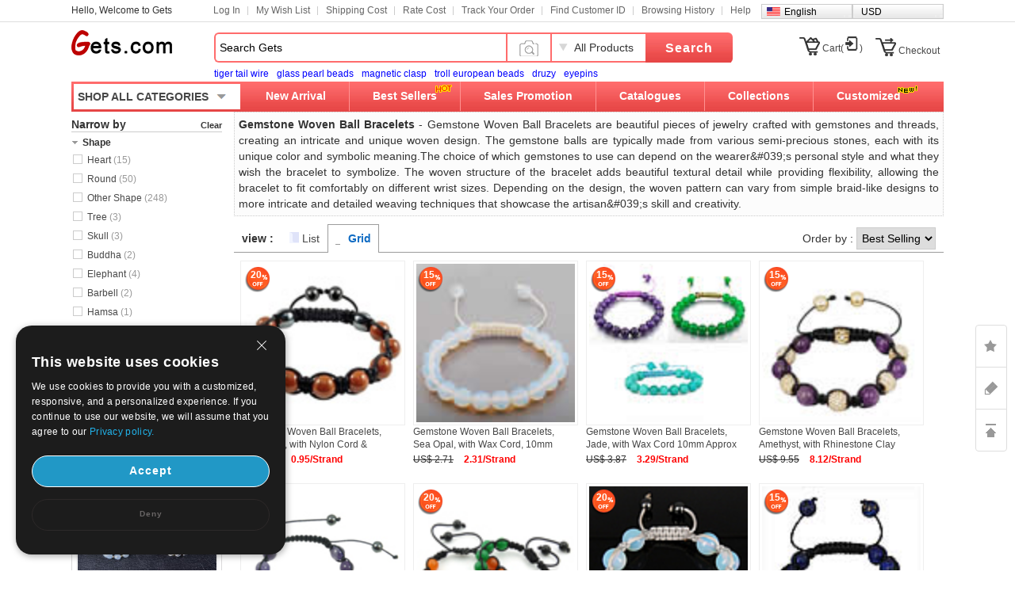

--- FILE ---
content_type: text/html; charset=UTF-8
request_url: https://www.gets.com/wholesale-Gemstone-Woven-Ball-Bracelet-4761.html
body_size: 280627
content:
<!--<!DOCTYPE>-->
<!DOCTYPE HTML PUBLIC "-//W3C//DTD HTML 4.01 Transitional//EN" "http://www.w3.org/TR/html4/loose.dtd">
<!DOCTYPE HTML PUBLIC "-//W3C//DTD HTML 4.01//EN" "http://www.w3.org/TR/html4/strict.dtd">
<!--<!DOCTYPE HTML PUBLIC "-//W3C//DTD HTML 4.01 Frameset//EN" "http://www.w3.org/TR/html4/frameset.dtd”>-->
<html lang="en">
	<head>
	<meta http-equiv="X-UA-Compatible" content="IE=9; IE=8; IE=7; IE=EDGE">
	<meta http-equiv="Content-Type" content="text/html; charset=UTF-8" />
	<meta name="google-signin-client_id" content="">
	<meta http-equiv="Content-Language" content="en-US" />
		<title>Gemstone Woven Ball Bracelets China wholesale - Beads wholesaler Fashion Bracelet  Jewelry Material Women</title>
		<meta name="keywords" content="Gemstone Woven Ball Bracelets gemstone beads bracelets natural stone bead wholesale bracelet designs Fashion Bracelet  Jewelry Material Women" />
		<meta name="description" content="Elegant and sparkling gemstone woven ball bracelet is the popular bracelet in daily life.Gets.com supply a range of gemstone woven ball bracelet to meet the demand of the market." />
	    <link rel="shortcut icon" href="/favicon.ico">
	<link href="//w1getscn-1253952653.cos.accelerate.myqcloud.com/css/en/global.css?202011170900" rel="stylesheet" type="text/css" />
	<link href="//w1getscn-1253952653.cos.accelerate.myqcloud.com/css/page.css?v=202011170900" rel="stylesheet" type="text/css" />
	<link href="//w1getscn-1253952653.cos.accelerate.myqcloud.com/css/jquery-ui-1.10.3.css?v=202011170900" rel="stylesheet" type="text/css" />
			<script src="//w1getscn-1253952653.cos.accelerate.myqcloud.com/js/jquery3.2.min.js?v=202501042001"></script>
		<script src="//w1getscn-1253952653.cos.accelerate.myqcloud.com/js/jquery-migrate-3.2.0.min.js?v=202501042001"></script>
		<script src="//w1getscn-1253952653.cos.accelerate.myqcloud.com/js/jquery-ui-1.10.3.min.js?v=202501042001"></script>
	<script id="cookieDomain" data-cookieDomain="gets.com" src="//w1getscn-1253952653.cos.accelerate.myqcloud.com/js/adsSource.js?v=202501042001"></script>

        <style>

        </style>
	</head>
	<body>
	<div id="marsk" style="display:none;z-index:2147483646;position: fixed;top: 0;left: 0;right: 0;bottom: 0;margin: auto;">
		<img style="z-index:2147483647;position: fixed;top: 0;left: 0;right: 0;bottom: 0;margin: auto;" src="//w1getscn-1253952653.cos.accelerate.myqcloud.com/images/loading.gif" alt="支付处理中..."/>
	</div>
    <!--广告宣传图-->
    	<!-- header begin -->
		<div id="gets_top">
			<div id="header_1100">
				<div class="grid">
					<p class="welcome" id="customeId"></p>
					<ul class="site-nav">
						<li class="menu-item" id='Login_S'></li>
						<li class="menu-item"><a title="My Wish List" href="//www.gets.com/wishLists_dir.php">My Wish List</a></li>
						<li class="menu-item"><a title="Shipping Cost" href="//www.gets.com/shipping_cost.php">Shipping Cost</a></li>
                        <li class="menu-item"><a title="Rate Cost" href="//www.gets.com/rate_cost.php">Rate Cost</a></li>
                        <li class="menu-item"><a title="Shipping Cost" href="//www.gets.com/track_order.php">Track Your Order</a></li>
                        <li class="menu-item"><a title="Shipping Cost" href="//www.gets.com/find_customer.php">Find Customer ID</a></li>
						<li class="menu-item"><a title="Browsing History" href="//www.gets.com/history.php">Browsing History</a></li>
						<li class="menu-item quick-nav"><a title="Help" href="//help.gets.com/">Help</a><a name="site-top" id="site-top">&nbsp;</a></li>
						<li class="bg_language" onMouseOver="$('#list_guoqi').show()" onMouseOut="$('#list_guoqi').hide()"><em class="en_language"></em><a href="//www.gets.com/wholesale-Gemstone-Woven-Ball-Bracelet-4761.html">English</a> <ul id="list_guoqi">
										 <li class="guoqi_left"><em class="list_ru_language"></em><a href="//www.gets.com/ru/wholesale-Gemstone-Woven-Ball-Bracelet-4761.html" rel="nofollow">Русский</a></li>
										 <li class="guoqi_left"><em class="list_de_language"></em><a href="//www.gets.com/de/Grosshandel-Edelstein-Woven-Ball-Armbaender-4761.html" rel="nofollow">Deutsch</a></li>
										 <li class="guoqi_left"><em class="list_es_language"></em><a href="//www.gets.com/es/al_por_mayor-Piedras-preciosas-Pulseras-de-Woven-Ball-4761.html" rel="nofollow">Español</a></li>
										 <li class="guoqi_left"><em class="list_fr_language"></em><a href="//www.gets.com/fr/Vente_en_gros-Bracelets-de-Woven-Ball-pierres-precieuses-4761.html" rel="nofollow">Français</a></li>
										 <li class="guoqi_left"><em class="list_ja_language"></em><a href="//www.gets.com/ja/wholesale-Gemstone-Woven-Ball-Bracelet-4761.html" rel="nofollow">日本語</a></li>
											</ul></li>

                        <li class="bg_language" onMouseOver="$('#list_currency').show()" onMouseOut="$('#list_currency').hide()">
<!--                            <em class="--><!--_language"></em>-->
                            <a href="//www.gets.com/wholesale-Gemstone-Woven-Ball-Bracelet-4761.html">USD</a>
                            <ul id="list_currency" style="display: none;position: absolute;display: none;width: 113px;background: #F8F8F8;border: 1px #CCC solid;margin-top: 0;clear: both;z-index: 999;margin-left: -6px;margin-top: -9px;">
                                                                <li class="guoqi_left"><a href="javascript:void(0)" onclick="setCurrency(0)" rel="nofollow">USD</a></li>
                                                                <li class="guoqi_left"><a href="javascript:void(0)" onclick="setCurrency(1)" rel="nofollow">AUD</a></li>
                                                                <li class="guoqi_left"><a href="javascript:void(0)" onclick="setCurrency(2)" rel="nofollow">CAD</a></li>
                                                                <li class="guoqi_left"><a href="javascript:void(0)" onclick="setCurrency(4)" rel="nofollow">EUR</a></li>
                                                                <li class="guoqi_left"><a href="javascript:void(0)" onclick="setCurrency(5)" rel="nofollow">GBP</a></li>
                                                                <li class="guoqi_left"><a href="javascript:void(0)" onclick="setCurrency(6)" rel="nofollow">RUB</a></li>
                                                                <li class="guoqi_left"><a href="javascript:void(0)" onclick="setCurrency(8)" rel="nofollow">HKD</a></li>
                                                                <li class="guoqi_left"><a href="javascript:void(0)" onclick="setCurrency(9)" rel="nofollow">CHF</a></li>
                                                                <li class="guoqi_left"><a href="javascript:void(0)" onclick="setCurrency(10)" rel="nofollow">SGD</a></li>
                                                                <li class="guoqi_left"><a href="javascript:void(0)" onclick="setCurrency(14)" rel="nofollow">JPY</a></li>
                                                                <li class="guoqi_left"><a href="javascript:void(0)" onclick="setCurrency(18)" rel="nofollow">NZD</a></li>
                                                                <li class="guoqi_left"><a href="javascript:void(0)" onclick="setCurrency(27)" rel="nofollow">MXN</a></li>
                                                            </ul>
                        </li>
					</ul>
				</div>
			</div>
		</div>
		<div id="header_1100">
			<div id="gets_head">
				<div class="logo">
					<a title="Gets" href="//www.gets.com/">Gets</a>
				</div>
				<div class="new_top-search" >
					<form action="//www.gets.com/search.php" id="topsearchform" method="get">
						<div class="search-wrap">					
							<div class="search-input dropmenu">
								<div class="dropmenu-hd">
																		<input type="text" name="keywords" id="searchinput" class="search-text" value="Search Gets" data-default="Search Gets">
								</div>
							</div>
						</div>
                        <div class="search_all_product" style="width: 56px;background: none">
                            <img src="//w1getscn-1253952653.cos.accelerate.myqcloud.com/images/icon_camera.png" alt="" style="width: 30px;" id="search_image_icon">
                        </div>
						<div class="search_all_product" onMouseOver="$('#search_dropmenu').show()" onMouseOut="$('#search_dropmenu').hide()">
							<p id="currentCate">All Products</p>
							<ul class="search_pos_list" id="search_dropmenu">
								<li data-area=""><a href="javascript:void(0)">All Products</a></li>
								<li data-area="2165"><a href="javascript:void(0)">Beads</a></li><li data-area="2171"><a href="javascript:void(0)">Pendants &amp; Charms</a></li><li data-area="2163"><a href="javascript:void(0)">Jewelry Clasps</a></li><li data-area="2169"><a href="javascript:void(0)">Jewelry Terminators</a></li><li class="search_line" data-area="2175"><a href="javascript:void(0)">Jewelry Chain</a></li><li data-area="139"><a href="javascript:void(0)">Thread &amp; Cord &amp; Wire</a></li><li data-area="830"><a href="javascript:void(0)">Jewelry Bags &amp; Pouches</a></li><li data-area="829"><a href="javascript:void(0)">Jewelry Boxes</a></li><li data-area="608"><a href="javascript:void(0)">Jewelry Displays</a></li><li class="search_line" data-area="469"><a href="javascript:void(0)">Tools And Equipment</a></li><li data-area="1992"><a href="javascript:void(0)">Fashion Earrings</a></li><li data-area="1991"><a href="javascript:void(0)">Fashion Bracelet &amp; Bangle</a></li><li data-area="1993"><a href="javascript:void(0)">Fashion Necklace</a></li><li data-area="2221"><a href="javascript:void(0)">Finger Ring</a></li><li class="search_line" data-area="2397"><a href="javascript:void(0)">Fashion Jewelry Sets</a></li><li class="search_line" data-area="2158"><a href="javascript:void(0)">Craft &amp; Holiday Jewelry</a></li>							</ul>
						</div>
						<div class="search-control">
							<button type="submit" id="topSearchSubmit" class="new_button hand">Search</button>
							<input type="hidden" name="sortid" id="searchsid" value="">
						</div>	
					</form>
					<div class="search_ranking" style="margin-left: 0;">
					<span><a href="//www.gets.com/search.php?keywords=tiger%20tail%20wire" class="blue" target="_blank">tiger tail wire</a></span><span><a href="//www.gets.com/search.php?keywords=glass%20pearl%20beads" class="blue" target="_blank">glass pearl beads</a></span><span><a href="//www.gets.com/search.php?keywords=magnetic%20clasp" class="blue" target="_blank">magnetic clasp</a></span><span><a href="//www.gets.com/search.php?keywords=troll%20european%20beads" class="blue" target="_blank">troll european beads</a></span><span><a href="//www.gets.com/search.php?keywords=druzy" class="blue" target="_blank">druzy</a></span><span><a href="//www.gets.com/search.php?keywords=eyepins" class="blue" target="_blank">eyepins</a></span>                    </div>
                </div>
				<div id="mycart_info" data-view-cart="View Cart"
					 data-checkout="Quick Checkout" data-pre="Previous" data-next="Next">
					<ul class="nav">
<!--						<li id="livechat"></li>-->
						<li  id="mycart_num" class="pt10"><em class="mycart"></em><a href="//www.gets.com/mycart.php?v=1768653494">Cart(<span class="red" id="topItemsNum"></span>)</a></li>
						<li style="padding-top:13px"><em class="checkout"></em><a href="//www.gets.com/checkout.php">Checkout</a></li>
					</ul>
				</div>
				<div class="top_menu clearfix">
					<div class="top-search_1100">									
						<!-- header_menu -->
						<div class="allCates navSp"><dl><dt class="sanjiao"><a class="linkAllCate" href="https://www.gets.com/sitemap.php">SHOP ALL CATEGORIES</a></dt><dd  class="litb-cate-menu ctrInfo ctrTrackA" id="litb-cate-menu" style="display:none;"><div id="cate-menu" class="cate-menu"><div class="cate-menu-out"><h2><a href="//www.gets.com/wholesale-Jewelry-Findings-1.html" target="_blank" title="">Jewelry Findings & Components<span>(143590)</span> <em></em></a></h2><div class="cate-menu-in"></div></div><div class="cate-menu-out"><h2><a href="//www.gets.com/wholesale-Jewelry-Material-2154.html" target="_blank" title="">Jewelry Material<span>(415621)</span> <em></em></a></h2><div class="cate-menu-in"></div></div><div class="cate-menu-out"><h2><a href="//www.gets.com/wholesale-Jewelry-Supplies-2156.html" target="_blank" title="">Jewelry Supplies<span>(7274)</span> <em></em></a></h2><div class="cate-menu-in"></div></div><div class="cate-menu-out"><h2><a href="//www.gets.com/wholesale-fashion-jewelry-2157.html" target="_blank" title="">Fashion Jewelry<span>(265513)</span> <em></em></a></h2><div class="cate-menu-in"></div></div><div class="cate-menu-out"><h2><a href="//www.gets.com/wholesale-Art-2158.html" target="_blank" title="">Craft & Holiday Jewelry<span>(46403)</span> <em></em></a></h2><div class="cate-menu-in"></div></div><div class="cate-menu-out"><h2><a href="//www.gets.com/wholesale-Beads-2165.html" target="_blank" title="">Beads<span>(75072)</span> <em></em></a></h2><div class="cate-menu-in"></div></div><div id="menu_left_img"><a href="https://www.gets.com/wholesale-Clasps-2163.html" target="_blank"><img src="//w1getscn-1253952653.cos.accelerate.myqcloud.com/images/en/1_left.jpg" class="pb10 mb10" /></a></div></div></dd></dl></div>						<ul class="new_gets_head">
							<li ><a href="//www.gets.com/produce.php">New Arrival</a></li>
							<li ><div class="new_style_hot"><img src="//w1getscn-1253952653.cos.accelerate.myqcloud.com/images/hot.gif" /></div><a href="//www.gets.com/best_sellers.php">Best Sellers</a></li>
							<li ><a href="//www.gets.com/sales_promotion.php">Sales Promotion</a></li>
							<li ><a href="//www.gets.com/renewCatalog.php">Catalogues</a></li>
							<li class="new_pos_1 " onmouseout="$('#newdownlj').removeClass('current2');$('#newdownmenu').hide();" onmouseover="$('#newdownlj').addClass('current2');$('#newdownmenu').show()"><a href="//www.gets.com/collections.php" id="newdownlj">Collections</a>
							<div class="new_pos undis" id="newdownmenu">
								<dl><dd class="fb lh30">Shop By Holiday and Events</dd><dd><a href="//www.gets.com/wholesale-Couple-Jewelry-4862.html" title="Valentine &amp; Couple Jewelry" target="_blank">Valentine &amp; Couple Jewelry</a></dd><dd><a href="//www.gets.com/wholesale-Christmas-Jewelry-and-amp%3B-Gift-923.html" title="Christmas Jewelry &amp; Supplies" target="_blank">Christmas Jewelry &amp; Supplies</a></dd><dd><a href="//www.gets.com/wholesale-Halloween-Jewelry-and-Supplies-5909.html" title="Halloween Jewelry &amp; Supplies" target="_blank">Halloween Jewelry &amp; Supplies</a></dd><dd><a href="//www.gets.com/wholesale-St.-Patrick-and-039%3Bs-Day-Jewelry-5915.html" title="St. Patrick&#039;s Day Jewelry" target="_blank">St. Patrick&#039;s Day Jewelry</a></dd><dd><a href="//www.gets.com/wholesale-Wedding-Jewelry-5438.html" title="Wedding Jewelry &amp; Supplies " target="_blank">Wedding Jewelry &amp; Supplies </a></dd><dd class="fb lh30">Shop By Jewelry Theme</dd><dd><a href="//www.gets.com/wholesale-Buddhist-Products-5583.html" title="Buddhist Products" target="_blank">Buddhist Products</a></dd><dd><a href="//www.gets.com/wholesale-Islam-Jewelry-Products-5920.html" title="Islam Jewelry Products" target="_blank">Islam Jewelry Products</a></dd><dd><a href="//www.gets.com/wholesale-Evil-Eye-Jewelry-5919.html" title="Evil Eye Jewelry" target="_blank">Evil Eye Jewelry</a></dd><dd><a href="//www.gets.com/wholesale-Awareness-Ribbon-Jewelry-5921.html" title="Awareness Ribbon Jewelry" target="_blank">Awareness Ribbon Jewelry</a></dd></dl><dl><dd class="fb lh30">Shop By Hot Collection</dd><dd><a href="//www.gets.com/wholesale-Micro-Pave-Jewelry-5782.html" title="Micro Pave Jewelry" target="_blank">Micro Pave Jewelry</a></dd><dd><a href="//www.gets.com/wholesale-DIY-Jewelry-Supplies-4918.html" title="DIY Jewelry Supplies" target="_blank">DIY Jewelry Supplies</a></dd><dd><a href="//www.gets.com/wholesale-Brand-Jewelry-Collection-6204.html" title="Brand Jewelry" target="_blank">Brand Jewelry</a></dd><dd><a href="//www.gets.com/wholesale-Children-Jewelry-5023.html" title="Children Jewelry" target="_blank">Children Jewelry</a></dd><dd><a href="//www.gets.com/wholesale-Toys-and-amp%3B-Hobbies-5838.html" title="Toys &amp; Hobbies" target="_blank">Toys &amp; Hobbies</a></dd><dd><a href="//www.gets.com/wholesale-Cosmetics-5695.html" title="Beauty and Body Care" target="_blank">Beauty and Body Care</a></dd><dd><a href="//www.gets.com/wholesale-Costume-Accessories-1562.html" title="Costume Accessories" target="_blank">Costume Accessories</a></dd><dd><a href="//www.gets.com/wholesale-Home-and-Garden-5831.html" title="Home and Garden" target="_blank">Home and Garden</a></dd><dd><a href="//www.gets.com/wholesale-Luggage-and-Bags-5749.html" title="Luggage and Bags" target="_blank">Luggage and Bags</a></dd><dd><a href="//www.gets.com/wholesale-Outdoor-Supplies-5512.html" title="Outdoor Supplies" target="_blank">Outdoor Supplies</a></dd></dl>							</div>
							</li>
							<li class="new_none "><div class="new_style_new new_none"><img src="//w1getscn-1253952653.cos.accelerate.myqcloud.com/images/new.gif" /></div><a href="//www.gets.com/design_produce_list.php">Customized</a></li>
						</ul>
					</div>
				</div>			
			</div>
		</div>
		<input type="hidden" name="language" id="language" value="en" />
		<input type="hidden" name="path" id="path" value="" />
		<input type="hidden" name="source_path" id="source_path" value="/en" />
		<!-- header end -->

    <!--image modal-->
    
<!--Search by Image-->
<style>
    .search_image_main {
        display: none;
        position: fixed;
        background: rgba(0,0,0,.5);
        top: 0;
        left: 0;
        right: 0;
        bottom: 0;
        z-index: 101;
        overflow-y: auto;
        overflow-x: hidden;
    }
    #ShowReviewBox {
        position: absolute;
        top: 210px;
        left: 50%;
        transform: translateX(-50%);
        width: 540px;
        z-index: 101;
        height: auto;
    }
    .search_image {
        width: 540px;
        box-sizing: border-box;
        position: relative;
        margin: 0 auto;
        background: #fff;
        min-height: 330px;
    }
    .search_image>p {
        line-height: 50px;
        border: 1px #e8e8e8 solid;
        background: #f7f7f7;
        font-size: 20px;
        padding: 0 18px;
        position: relative;
    }
    .search_image span.closeSearchImg {
        background: url(//w1getscn-1253952653.cos.accelerate.myqcloud.com/images/icon_del.png) no-repeat;
        width: 16px;
        height: 15px;
        display: block;
        position: absolute;
        top: 18px;
        right: 18px;
        cursor: pointer;
    }
    .search_image .box .nav_items {
        padding: 0 17px;
        /*border-bottom: 1px #ccc solid;*/
        height: 31px;
    }
    .search_image .box-image .nav_top {
        color: #000;
    }
    .search_image .box-image .content {
        width: 100%;
        margin: 0 auto;
        padding: 20px 17px;
        box-sizing: border-box;
    }
    .search_image .box-image .content ul.current {
        display: block;
    }
    .search_image .box-image .content ul {
        display: none;
        padding: 0;
        box-sizing: border-box;
        float: left;
        width: 100%;
    }
    .search_image .box-image .top .nav_top span {
        cursor: pointer;
        width: auto;
        padding: 0 15px;
        float: left;
        text-align: center;
        font-family: Arial,Helvetica,sans-serif;
        font-size: 14px;
        box-sizing: border-box;
        height: 32px;
        line-height: 32px;
    }
    .search_image .box-image .top span.current {
        color: #fc4f00;
        background: #eee;
        border: 1px solid #ccc;
        border-bottom: none;
        border-radius: 4px 4px 0 0;
        text-align: right;
    }

    .search_image .box-image .top .nav_top span {
        cursor: pointer;
        width: auto;
        padding: 0 15px;
        float: left;
        text-align: center;
        font-family: Arial,Helvetica,sans-serif;
        font-size: 14px;
        box-sizing: border-box;
        height: 32px;
        line-height: 32px;
    }
    .search_image .LoginBox dd {
        margin-bottom: 10px;
        color: #666;
        font-size: 13px;
        line-height: 20px;
        padding: 0;
    }
    .search_image .LoginBox dd {
        margin-bottom: 10px;
        color: #666;
        font-size: 13px;
        line-height: 20px;
        padding: 0;
    }
    .navnormal{
        height: 33px;
        width: 540px;
        border-bottom: 1px solid #cccccc;
        padding-left: 20px;
    }
    .search_image .LoginBox dd .SearchBy {
        line-height: 34px;
        border: 1px #ccc solid;
        width: 344px;
        margin-right: 10px;
        padding: 0 10px;
        box-sizing: border-box;
    }
    .search_image .LoginBox dd .SearchImage {
        line-height: 36px;
        width: 120px;
        text-align: center;
        background: #fc4f00;
        color: #fff;
        font-size: 13px;
        cursor: pointer;
        border: none;
    }
</style>
<div id="search_image_main" class="search_image_main" style="display: none;">
    <div id="ShowReviewBox" class="downImgBox" style="display: block">
        <div class="search_image">
            <p>Search by Image<span class="closeSearchImg jsCloseWindow"></span></p>
            <div class="imgText">
                <p style="padding-left: 10px;padding: 10px;">Search pandahall with an image instead of text. Try dragging an image here.</p>
            </div>
            <div class="box-image">
                <div class="nav_items jsOtherWay">
                    <div class="top fixnav navnormal">
                        <div class="nav_top" id="upImgTips">
                            <span class="current" data-mark="2" id="upload_img">Upload an image<i></i></span>
                            <span data-mark="1" id="upload_link">Paste image URL<i></i></span>
                        </div>
                        <div style="clear: both;"></div>
                    </div>
                </div>
                <div class="content jsOtherWay">
                    <ul id="upload_img_box" class="current"  data-mark="2">
                        <li>
                            <dl class="LoginBox">
                                <dd>
                                    <form id="searchImgFileForm" enctype="multipart/form-data">
                                        <input type="file" name="file" id="searchImgFile" accept="image/gif,image/png,image/jpg,image/jpeg">
                                    </form>
                                </dd>
                                <dd class="jsUpImgErr" style="color: #cc0000"></dd>
                                <dd>1. The image must be in one of the following formats: .jpg, .png, .jpeg</dd>
                                <dd>2. The size of the image should be less than 4M! The image length and width must be greater than or equal 15 pixels and smaller than or equal to 4096pixes.</dd>
                                <dd>3. The image length and width must be greater than or equal 15 pixels and smaller than or equal to 4096pixes.</dd>
                            </dl>
                        </li>
                    </ul>
                    <ul id="upload_link_box" data-mark="1">
                        <li>
                            <dl class="LoginBox">
                                <dd>
                                    <input type="text" id="searchImgUrl" class="SearchBy">
                                    <input type="button" name="" class="SearchImage" value="Search by Image" onclick="searchProByImgUrl();">
                                    <span id="img_url_msg" style="color: red"></span>
                                </dd>
                                <dd class="jsUpImgErr" style="color: #cc0000"></dd>
                                <dd>1. The image must be in one of the following formats: .jpg, .png, .jpeg</dd>
                                <dd>2. The size of the image should be less than 4M! The image length and width must be greater than or equal 15 pixels and smaller than or equal to 4096pixes.</dd>
                                <dd>3. The image length and width must be greater than or equal 15 pixels and smaller than or equal to 4096pixes.</dd>
                            </dl>
                        </li>
                    </ul>
                    <div style="clear: both;"></div>
                </div>
                <div class="DropImage" id="dropArea" style="display: none">Drop Image Here !</div>
                <p id="seaImgLoading" class="seaImgLoading jsImgLoading" style="display: none;margin-left: 10px;margin-bottom: 10px;">
                    <span>Uploading File</span>
                    <img src="//w1getscn-1253952653.cos.accelerate.myqcloud.com/images/load.gif">
                </p>
                <div style="clear: both;"></div>
            </div>
        </div>
    </div>
</div>

<script>
    var image_type_err = "The image must be in one of the following formats: .jpg, .png, .jpeg";
    var image_file_size_err = "The size of the image should be less than 4M! The image length and width must be greater than or equal 15 pixels and smaller than or equal to 4096pixes.";

    var language = $('#language').val();
    $('.closeSearchImg').click(function () {
        $('#search_image_main').hide();
    });

    $('#search_image_icon').click(function () {
        $('#search_image_main').show();
    });

    $('#upload_img').click(function () {
        $(this).addClass('current');
        $('#upload_link').removeClass('current');
        $('#upload_img_box').addClass('current');
        $('#upload_link_box').removeClass('current');
    });

    $('#upload_link').click(function () {
        $(this).addClass('current');
        $('#upload_img').removeClass('current');
        $('#upload_link_box').addClass('current');
        $('#upload_img_box').removeClass('current');
    });

    function searchProByImgUrl()
    {
        var img_url = $('#searchImgUrl').val();
        $.ajax({
            url: '/upload_search_img.php/?isolang='+language,
            dataType: 'json',
            data: {'img_url': img_url},
            type: 'post',
            success: function (result) {
                if(result.code == 0){
                    window.location.href = result.url;
                }else{
                    $('#img_url_msg').html(result.msg);
                }
            }
        })
    }

    $('#searchImgUrl').focus(function () {
        $('#img_url_msg').html('');
    });

    $("#searchImgFile").change(function () {
        /*$('#seaImgLoading').show();
        var fd = new FormData()
        fd.append('searchImgFile', this.files[0])
        //原生ajax实现实现图片上传
        let xhr = new XMLHttpRequest() //创建ajax对象
        xhr.open('post', '/upload_search_img.php?isolang='+language)
        xhr.send(fd)  //将格式处理好的数据，作为参数发送
        xhr.onreadystatechange = function () {
            $('#seaImgLoading').hide();

            if (xhr.readyState == 4 && xhr.status == 200) {
                var result = JSON.parse(xhr.responseText);
                if(result.code == 0){
                    window.location.href = result.url;
                }else{
                    $('#img_url_msg').html(result.msg);
                }
            }else{

            }
        }

        return false;*/

        $('#seaImgLoading').show();
        var reader = new FileReader();
        var file = $("#searchImgFile")[0].files[0];
        let fileType = file.type;
        let allowedTypes = ['image/jpeg', 'image/png', 'image/jpg'];
        if (allowedTypes.includes(fileType)) {
            console.log("文件类型是允许的");
        } else {
            alert(image_type_err);
            $('#seaImgLoading').hide();
            return false;
        }
        var maxSize = 1024 * 1024 * 4; //
        if (file.size > maxSize) {
            alert(image_file_size_err);
            $('#seaImgLoading').hide();
            return false;
        }

        var imgUrlBase64;
        if (file) {
            //将文件以Data URL形式读入页面
            compressImage(file, true, 0.2).then((res) => {
                let fileObj = res.file;
                imgUrlBase64 = reader.readAsDataURL(fileObj);
                reader.onload = function (e) {
                    var AllowImgFileSize = 4200000;//上传图片最大值(单位字节)（ 2 M = 2097152 B ）超过2M上传失败
                    //var ImgFileSize = reader.result.substring(reader.result.indexOf(",") + 1).length;//截取base64码部分（可选可不选，需要与后台沟通）
                    if (AllowImgFileSize != 0 && AllowImgFileSize < reader.result.length) {
                        $('#img_url_msg').html('Upload failed, please upload pictures no larger than 4M!');
                        return;
                    } else {
                        //执行上传操作
                        // alert(reader.result);
                        $.ajax({
                            url: '/upload_search_img.php?isolang=' + language,
                            type: 'post',
                            data: {'image_base': reader.result, 'image_name': file.name},
                            dataType: 'json',
                            success: function (data) {
                                if (data.code == 0) {
                                    window.location.href = data.url;
                                } else {
                                    $('#img_url_msg').html(data.msg);
                                }
                            }
                        });
                    }
                }

            });
        }

        return false;

    });

    function compressImage(file, isDownsize =  false, fileSize = 2,downsizeW = 1600, downsizeH = 1600, canvasBg = null) {
        return new Promise((resolve, reject) => {
            const reader = new FileReader();
            reader.readAsDataURL(file);
            reader.onload = function(event) {
                const img = new Image();
                img.src = event.target.result;
                img.onload = function() {
                    const canvas = document.createElement('canvas');
                    const ctx = canvas.getContext('2d');

                    let width = img.width;
                    let height = img.height;

                    if(isDownsize){
                        const maxWidth = downsizeW; // 最大宽度
                        const maxHeight = downsizeH; // 最大高度

                        // 根据图片的宽高比计算新的宽高
                        if (width > maxWidth || height > maxHeight) {
                            if (width / height > maxWidth / maxHeight) {
                                width = maxWidth;
                                height = Math.round(maxWidth * img.height / img.width);
                            } else {
                                height = maxHeight;
                                width = Math.round(maxHeight * img.width / img.height);
                            }
                        }
                    }

                    canvas.width = width;
                    canvas.height = height;

                    if (canvasBg) {
                        ctx.fillStyle = canvasBg;
                        ctx.fillRect(0, 0, canvas.width, canvas.height);
                    }

                    ctx.drawImage(img, 0, 0, width, height);

                    let compressionRatio = 1;
                    let maxFileSize = fileSize * 1024 * 1024;
                    let quality = 1;
                    let compressedDataUrl = canvas.toDataURL('image/jpeg', quality);

                    let blob = dataURItoBlob(compressedDataUrl);
                    while (blob.size > maxFileSize) {
                        if (quality < 0.1) {
                            break;
                        }
                        ctx.clearRect(0, 0, width, height);
                        width *= compressionRatio;
                        height *= compressionRatio;
                        canvas.width = width;
                        canvas.height = height;
                        ctx.drawImage(img, 0, 0, width, height);
                        quality -= 0.1;
                        compressedDataUrl = canvas.toDataURL('image/jpeg', quality);
                        blob = dataURItoBlob(compressedDataUrl);
                    }

                    const blobBin = atob(compressedDataUrl.split(',')[1]);
                    const array = [];
                    for (let i = 0; i < blobBin.length; i++) {
                        array.push(blobBin.charCodeAt(i));
                    }
                    const compressedBlob = new Blob([new Uint8Array(array)], {
                        type: 'image/jpeg',
                    });
                    const compressedFile = new File([compressedBlob], 'yywai.png', {
                        lastModified: Date.now(),
                        type: compressedBlob.type,
                    });
                    resolve({
                        file: compressedFile,
                        url: compressedDataUrl
                    });
                };
                img.onerror = function(error) {
                    reject(error);
                };
            };
            reader.onerror = function(error) {
                reject(error);
            };
        });
    }

    function dataURItoBlob(dataURI) {
        var byteString = atob(dataURI.split(',')[1]);
        var mimeString = dataURI.split(',')[0].split(':')[1].split(';')[0];
        var ab = new ArrayBuffer(byteString.length);
        var ia = new Uint8Array(ab);
        for (var i = 0; i < byteString.length; i++) {
            ia[i] = byteString.charCodeAt(i);
        }
        return new Blob([ab], {
            type: mimeString
        });
    }
</script><!-- content begin -->
		<div class="gets_content_1100 clearfix">
			<div class="content_right_v2">
				<div class="breadcrumbs">
									</div>
				<div class="all_right_top mb5 clearfix">						
										<div class="hot_offs">
												<div class="p5 bgfcf tj clearfix fs14 lh20 dotline"><h1 class="fs14 indis">Gemstone Woven Ball Bracelets</h1>&nbsp;-&nbsp;Gemstone Woven Ball Bracelets are beautiful pieces of jewelry crafted with gemstones and threads, creating an intricate and unique woven design. The gemstone balls are typically made from various semi-precious stones, each with its unique color and symbolic meaning.The choice of which gemstones to use can depend on the wearer&amp;#039;s personal style and what they wish the bracelet to symbolize. The woven structure of the bracelet adds beautiful textural detail while providing flexibility, allowing the bracelet to fit comfortably on different wrist sizes. Depending on the design, the woven pattern can vary from simple braid-like designs to more intricate and detailed weaving techniques that showcase the artisan&amp;#039;s skill and creativity. </div>
											</div>
								</div>
				<div class="produce_list">

					<style>
						.acctConOrderBy {
							margin-left: 350px;
						}
					</style>
					<div class="produce_list_head">
						<div class="pt5">
							<ul class="acctConNav ow fs14">
								<li style="margin:0"><span class="fb">view :</span></li>
								<li data="1" class="show-view " style="margin:0"><span class="acctConList">&nbsp;&nbsp;&nbsp;</span><a href="#">List</a></li>
								<li data="2" class="show-view  current" style="margin:0"><span class="acctConGrid">&nbsp;&nbsp;&nbsp;</span><a href="#">Grid</a></li>
								<li class="acctConOrderBy" style="padding-right:0px;">
									<span>Order by : </span>
                                    									<select name="by" onchange="location.href='?by='+this.value;">
										<option value="2" >Discount</option>
										<option value="1" selected="selected">Best Selling</option>
										<option value="3" >New Arrival</option>
										<option value="4" >Price</option>
									</select>
								</li>
							</ul>


						</div>

					</div>

<!--// produce_list_con clearfix-->
					<div class="prods-content  clearfix">
						<style>
        
</style>

<ul class=" clearfix contentGrid">
            <li >
            <strong>20</strong>	        <a href="//www.gets.com/product/Gemstone-Shambhala-Bracelet-12mm_p648947.html" target="_blank" title="Gemstone Woven Ball Bracelets, Goldstone, with Nylon Cord &amp; Hematite, adjustable, 12mm Approx 7-10 Inch ">
		        <img src="//imggets-1253952653.cos.accelerate.myqcloud.com/111224/77/1324689898786641_77.jpg" alt="Gemstone Woven Ball Bracelets, Goldstone, with Nylon Cord &amp; Hematite, adjustable, 12mm Approx 7-10 Inch " /></a>
<!--            <br />-->
            <p style="height: 30px;overflow: hidden;"><a href="//www.gets.com/product/Gemstone-Shambhala-Bracelet-12mm_p648947.html" title="Gemstone Woven Ball Bracelets, Goldstone, with Nylon Cord &amp; Hematite, adjustable, 12mm Approx 7-10 Inch " target="_blank">
                Gemstone Woven Ball Bracelets, Goldstone, with Nylon Cord &amp;            </a></p>
            <p class="pt5 max-price" >
                <del class="mr10">US$ 1.19</del>&nbsp;<b>0.95/Strand</b>            </p>
        </li>
                <li >
            <strong>15</strong>	        <a href="//www.gets.com/product/Fashion-Shambhala-Bracelet-10mm_p615420.html" target="_blank" title="Gemstone Woven Ball Bracelets, Sea Opal, with Wax Cord, 10mm Approx 6.5 Inch ">
		        <img src="//imggets-1253952653.cos.accelerate.myqcloud.com/111107/165/1320636204898135_165.jpg" alt="Gemstone Woven Ball Bracelets, Sea Opal, with Wax Cord, 10mm Approx 6.5 Inch " /></a>
<!--            <br />-->
            <p style="height: 30px;overflow: hidden;"><a href="//www.gets.com/product/Fashion-Shambhala-Bracelet-10mm_p615420.html" title="Gemstone Woven Ball Bracelets, Sea Opal, with Wax Cord, 10mm Approx 6.5 Inch " target="_blank">
                Gemstone Woven Ball Bracelets, Sea Opal, with Wax Cord, 10mm            </a></p>
            <p class="pt5 max-price" >
                <del class="mr10">US$ 2.71</del>&nbsp;<b>2.31/Strand</b>            </p>
        </li>
                <li >
            <strong>15</strong>	        <a href="//www.gets.com/product/Fashion-Shambhala-Bracelet-10mm_p615389.html" target="_blank" title="Gemstone Woven Ball Bracelets, Jade, with Wax Cord 10mm Approx 6.5 Inch ">
		        <img src="//imggets-1253952653.cos.accelerate.myqcloud.com/111116/101/1321452263290982_101.jpg" alt="Gemstone Woven Ball Bracelets, Jade, with Wax Cord 10mm Approx 6.5 Inch " /></a>
<!--            <br />-->
            <p style="height: 30px;overflow: hidden;"><a href="//www.gets.com/product/Fashion-Shambhala-Bracelet-10mm_p615389.html" title="Gemstone Woven Ball Bracelets, Jade, with Wax Cord 10mm Approx 6.5 Inch " target="_blank">
                Gemstone Woven Ball Bracelets, Jade, with Wax Cord 10mm Approx            </a></p>
            <p class="pt5 max-price" >
                <del class="mr10">US$ 3.87</del>&nbsp;<b>3.29/Strand</b>            </p>
        </li>
                <li >
            <strong>15</strong>	        <a href="//www.gets.com/product/Amethyst-bead-wrap-bracelet_p615337.html" target="_blank" title="Gemstone Woven Ball Bracelets, Amethyst, with Rhinestone Clay Pave Bead &amp; Brass &amp; Zinc Alloy, February Birthstone, 8-10mm Approx 6.5 Inch ">
		        <img src="//imggets-1253952653.cos.accelerate.myqcloud.com/111107/165/1320635047278420_165.jpg" alt="Gemstone Woven Ball Bracelets, Amethyst, with Rhinestone Clay Pave Bead &amp; Brass &amp; Zinc Alloy, February Birthstone, 8-10mm Approx 6.5 Inch " /></a>
<!--            <br />-->
            <p style="height: 30px;overflow: hidden;"><a href="//www.gets.com/product/Amethyst-bead-wrap-bracelet_p615337.html" title="Gemstone Woven Ball Bracelets, Amethyst, with Rhinestone Clay Pave Bead &amp; Brass &amp; Zinc Alloy, February Birthstone, 8-10mm Approx 6.5 Inch " target="_blank">
                Gemstone Woven Ball Bracelets, Amethyst, with Rhinestone Clay            </a></p>
            <p class="pt5 max-price" >
                <del class="mr10">US$ 9.55</del>&nbsp;<b>8.12/Strand</b>            </p>
        </li>
                <li >
            <strong>15</strong>	        <a href="//www.gets.com/product/Fashion-Shambhala-Bracelet-leather-cord_p598711.html" target="_blank" title="Gemstone Woven Ball Bracelets, Amethyst, with Waxed Linen Cord, February Birthstone, 12mm .5 Inch ">
		        <img src="//imggets-1253952653.cos.accelerate.myqcloud.com/111024/309/1319453743856347_309.jpg" alt="Gemstone Woven Ball Bracelets, Amethyst, with Waxed Linen Cord, February Birthstone, 12mm .5 Inch " /></a>
<!--            <br />-->
            <p style="height: 30px;overflow: hidden;"><a href="//www.gets.com/product/Fashion-Shambhala-Bracelet-leather-cord_p598711.html" title="Gemstone Woven Ball Bracelets, Amethyst, with Waxed Linen Cord, February Birthstone, 12mm .5 Inch " target="_blank">
                Gemstone Woven Ball Bracelets, Amethyst, with Waxed Linen Cord            </a></p>
            <p class="pt5 max-price" >
                <del class="mr10">US$ 3.32</del>&nbsp;<b>2.82/Strand</b>            </p>
        </li>
                <li >
            <strong>20</strong>	        <a href="//www.gets.com/product/Gemstone-Shambhala-Bracelet-10mm_p636195.html" target="_blank" title="Gemstone Woven Ball Bracelets, Dyed Marble, with Nylon Cord, handmade .5 Inch ">
		        <img src="//imggets-1253952653.cos.accelerate.myqcloud.com/111130/165/1322631416922674_165.jpg" alt="Gemstone Woven Ball Bracelets, Dyed Marble, with Nylon Cord, handmade .5 Inch " /></a>
<!--            <br />-->
            <p style="height: 30px;overflow: hidden;"><a href="//www.gets.com/product/Gemstone-Shambhala-Bracelet-10mm_p636195.html" title="Gemstone Woven Ball Bracelets, Dyed Marble, with Nylon Cord, handmade .5 Inch " target="_blank">
                Gemstone Woven Ball Bracelets, Dyed Marble, with Nylon Cord            </a></p>
            <p class="pt5 max-price" >
                <del class="mr10">US$ 0.9</del>&nbsp;<b>0.73/Strand</b>            </p>
        </li>
                <li >
            <strong>20</strong>	        <a href="//www.gets.com/product/Fashion-Shambhala-Bracelet-12mm_p590806.html" target="_blank" title="Gemstone Woven Ball Bracelets, Sea Opal, with Nylon Cord &amp; Hematite, adjustable, 12mm Approx 7-10 Inch ">
		        <img src="//imggets-1253952653.cos.accelerate.myqcloud.com/111019/103/1319009718207919_103.jpg" alt="Gemstone Woven Ball Bracelets, Sea Opal, with Nylon Cord &amp; Hematite, adjustable, 12mm Approx 7-10 Inch " /></a>
<!--            <br />-->
            <p style="height: 30px;overflow: hidden;"><a href="//www.gets.com/product/Fashion-Shambhala-Bracelet-12mm_p590806.html" title="Gemstone Woven Ball Bracelets, Sea Opal, with Nylon Cord &amp; Hematite, adjustable, 12mm Approx 7-10 Inch " target="_blank">
                Gemstone Woven Ball Bracelets, Sea Opal, with Nylon Cord &amp;            </a></p>
            <p class="pt5 max-price" >
                <del class="mr10">US$ 0.84</del>&nbsp;<b>0.67/Strand</b>            </p>
        </li>
                <li >
            <strong>15</strong>	        <a href="//www.gets.com/product/Fashion-Shambhala-Bracelet-12mm_p621019.html" target="_blank" title="Gemstone Woven Ball Bracelets, Natural Lapis Lazuli, with Wax Cord, handmade, 12mm Approx 6.5 Inch ">
		        <img src="//imggets-1253952653.cos.accelerate.myqcloud.com/111113/165/1321176999738604_165.jpg" alt="Gemstone Woven Ball Bracelets, Natural Lapis Lazuli, with Wax Cord, handmade, 12mm Approx 6.5 Inch " /></a>
<!--            <br />-->
            <p style="height: 30px;overflow: hidden;"><a href="//www.gets.com/product/Fashion-Shambhala-Bracelet-12mm_p621019.html" title="Gemstone Woven Ball Bracelets, Natural Lapis Lazuli, with Wax Cord, handmade, 12mm Approx 6.5 Inch " target="_blank">
                Gemstone Woven Ball Bracelets, Natural Lapis Lazuli, with Wax            </a></p>
            <p class="pt5 max-price" >
                <del class="mr10">US$ 5.62</del>&nbsp;<b>4.78/Strand</b>            </p>
        </li>
                <li >
            <strong>15</strong>	        <a href="//www.gets.com/product/Gemstone-Shambhala-Bracelet-10mm_p598737.html" target="_blank" title="Gemstone Woven Ball Bracelets, Black Stone, with Waxed Linen Cord, 10mm .5 Inch ">
		        <img src="//imggets-1253952653.cos.accelerate.myqcloud.com/111024/309/131945397876494_309.jpg" alt="Gemstone Woven Ball Bracelets, Black Stone, with Waxed Linen Cord, 10mm .5 Inch " /></a>
<!--            <br />-->
            <p style="height: 30px;overflow: hidden;"><a href="//www.gets.com/product/Gemstone-Shambhala-Bracelet-10mm_p598737.html" title="Gemstone Woven Ball Bracelets, Black Stone, with Waxed Linen Cord, 10mm .5 Inch " target="_blank">
                Gemstone Woven Ball Bracelets, Black Stone, with Waxed Linen            </a></p>
            <p class="pt5 max-price" >
                <del class="mr10">US$ 2.48</del>&nbsp;<b>2.11/Strand</b>            </p>
        </li>
                <li >
            <strong>20</strong>	        <a href="//www.gets.com/product/Gemstone-Shambhala-Bracelet_p691596.html" target="_blank" title="Green Aventurine Woven Ball Bracelets, with Nylon Cord, Round, 10mm, 8mm Approx 7-10 Inch ">
		        <img src="//imggets-1253952653.cos.accelerate.myqcloud.com/120803/165/1343989726251671_165.jpg" alt="Green Aventurine Woven Ball Bracelets, with Nylon Cord, Round, 10mm, 8mm Approx 7-10 Inch " /></a>
<!--            <br />-->
            <p style="height: 30px;overflow: hidden;"><a href="//www.gets.com/product/Gemstone-Shambhala-Bracelet_p691596.html" title="Green Aventurine Woven Ball Bracelets, with Nylon Cord, Round, 10mm, 8mm Approx 7-10 Inch " target="_blank">
                Green Aventurine Woven Ball Bracelets, with Nylon Cord, Round            </a></p>
            <p class="pt5 max-price" >
                <del class="mr10">US$ 1.58</del>&nbsp;<b>1.26/Strand</b>            </p>
        </li>
                <li >
            <strong>15</strong>	        <a href="//www.gets.com/product/Fashion-Shambhala-Bracelet-8-10mm_p615432.html" target="_blank" title="Gemstone Woven Ball Bracelets, Tiger Eye, with Wax Cord &amp; Brass 8-10mm Approx 6.5 Inch ">
		        <img src="//imggets-1253952653.cos.accelerate.myqcloud.com/111117/77/1321491376160419_77.jpg" alt="Gemstone Woven Ball Bracelets, Tiger Eye, with Wax Cord &amp; Brass 8-10mm Approx 6.5 Inch " /></a>
<!--            <br />-->
            <p style="height: 30px;overflow: hidden;"><a href="//www.gets.com/product/Fashion-Shambhala-Bracelet-8-10mm_p615432.html" title="Gemstone Woven Ball Bracelets, Tiger Eye, with Wax Cord &amp; Brass 8-10mm Approx 6.5 Inch " target="_blank">
                Gemstone Woven Ball Bracelets, Tiger Eye, with Wax Cord &amp;            </a></p>
            <p class="pt5 max-price" >
                <del class="mr10">US$ 4.36</del>&nbsp;<b>3.7/Strand</b>            </p>
        </li>
                <li >
            <strong>15</strong>	        <a href="//www.gets.com/product/Fashion-Shambhala-Bracelet_p598797.html" target="_blank" title="Gemstone Woven Ball Bracelets, Rose Quartz, with Waxed Linen Cord, 10mm .5 Inch ">
		        <img src="//imggets-1253952653.cos.accelerate.myqcloud.com/130829/256/1377763395352340_256.jpg" alt="Gemstone Woven Ball Bracelets, Rose Quartz, with Waxed Linen Cord, 10mm .5 Inch " /></a>
<!--            <br />-->
            <p style="height: 30px;overflow: hidden;"><a href="//www.gets.com/product/Fashion-Shambhala-Bracelet_p598797.html" title="Gemstone Woven Ball Bracelets, Rose Quartz, with Waxed Linen Cord, 10mm .5 Inch " target="_blank">
                Gemstone Woven Ball Bracelets, Rose Quartz, with Waxed Linen            </a></p>
            <p class="pt5 max-price" >
                <del class="mr10">US$ 3.3</del>&nbsp;<b>2.81/Strand</b>            </p>
        </li>
                <li >
            <strong>15</strong>	        <a href="//www.gets.com/product/Gemstone-Shambhala-Bracelet-10mm_p598703.html" target="_blank" title="Gemstone Woven Ball Bracelets, Tiger Eye, with Waxed Linen Cord &amp; Hematite, 10mm .5 Inch ">
		        <img src="//imggets-1253952653.cos.accelerate.myqcloud.com/111024/309/1319453692828485_309.jpg" alt="Gemstone Woven Ball Bracelets, Tiger Eye, with Waxed Linen Cord &amp; Hematite, 10mm .5 Inch " /></a>
<!--            <br />-->
            <p style="height: 30px;overflow: hidden;"><a href="//www.gets.com/product/Gemstone-Shambhala-Bracelet-10mm_p598703.html" title="Gemstone Woven Ball Bracelets, Tiger Eye, with Waxed Linen Cord &amp; Hematite, 10mm .5 Inch " target="_blank">
                Gemstone Woven Ball Bracelets, Tiger Eye, with Waxed Linen Cord            </a></p>
            <p class="pt5 max-price" >
                <del class="mr10">US$ 3.79</del>&nbsp;<b>3.23/Strand</b>            </p>
        </li>
                <li >
            <strong>15</strong>	        <a href="//www.gets.com/product/Jade-Bracelet-10mm-12mm_p596151.html" target="_blank" title="Gemstone Woven Ball Bracelets, Jade, with Nylon Cord, handmade, Grade A, 10mm, 12mm Approx 6-8 Inch ">
		        <img src="//imggets-1253952653.cos.accelerate.myqcloud.com/111022/103/1319266124838250_103.jpg" alt="Gemstone Woven Ball Bracelets, Jade, with Nylon Cord, handmade, Grade A, 10mm, 12mm Approx 6-8 Inch " /></a>
<!--            <br />-->
            <p style="height: 30px;overflow: hidden;"><a href="//www.gets.com/product/Jade-Bracelet-10mm-12mm_p596151.html" title="Gemstone Woven Ball Bracelets, Jade, with Nylon Cord, handmade, Grade A, 10mm, 12mm Approx 6-8 Inch " target="_blank">
                Gemstone Woven Ball Bracelets, Jade, with Nylon Cord, handmade            </a></p>
            <p class="pt5 max-price" >
                <del class="mr10">US$ 1.84</del>&nbsp;<b>1.57/Strand</b>            </p>
        </li>
                <li >
            <strong>20</strong>	        <a href="//www.gets.com/product/Fashion-Shambhala-Bracelet-12mm_p590767.html" target="_blank" title="Gemstone Woven Ball Bracelets, Tiger Eye, with Nylon Cord &amp; Zinc Alloy, plumbum black color plated, adjustable &amp; with rhinestone, 12mm Approx 7-10 Inch ">
		        <img src="//imggets-1253952653.cos.accelerate.myqcloud.com/20150715/987/1436951373713447_987.jpg" alt="Gemstone Woven Ball Bracelets, Tiger Eye, with Nylon Cord &amp; Zinc Alloy, plumbum black color plated, adjustable &amp; with rhinestone, 12mm Approx 7-10 Inch " /></a>
<!--            <br />-->
            <p style="height: 30px;overflow: hidden;"><a href="//www.gets.com/product/Fashion-Shambhala-Bracelet-12mm_p590767.html" title="Gemstone Woven Ball Bracelets, Tiger Eye, with Nylon Cord &amp; Zinc Alloy, plumbum black color plated, adjustable &amp; with rhinestone, 12mm Approx 7-10 Inch " target="_blank">
                Gemstone Woven Ball Bracelets, Tiger Eye, with Nylon Cord &amp;            </a></p>
            <p class="pt5 max-price" >
                <del class="mr10">US$ 1.74</del>&nbsp;<b>1.39/Strand</b>            </p>
        </li>
                <li >
            <strong>20</strong>	        <a href="//www.gets.com/product/Gemstone-Woven-Ball-Bracelets-Lava-with-and-Gemstone_p1361603.html" target="_blank" title="Gemstone Woven Ball Bracelets, Lava, with Gemstone, plated, Unisex &amp; adjustable .8 Inch ">
		        <img src="//imggets-1253952653.cos.accelerate.myqcloud.com/20190723/2334/1563877073875870_2334.jpg" alt="Gemstone Woven Ball Bracelets, Lava, with Gemstone, plated, Unisex &amp; adjustable .8 Inch " /></a>
<!--            <br />-->
            <p style="height: 30px;overflow: hidden;"><a href="//www.gets.com/product/Gemstone-Woven-Ball-Bracelets-Lava-with-and-Gemstone_p1361603.html" title="Gemstone Woven Ball Bracelets, Lava, with Gemstone, plated, Unisex &amp; adjustable .8 Inch " target="_blank">
                Gemstone Woven Ball Bracelets, Lava, with Gemstone, plated            </a></p>
            <p class="pt5 max-price" >
                <del class="mr10">US$ 5.49</del>&nbsp;<b>4.39/Lot</b>            </p>
        </li>
                <li >
            <strong>20</strong>	        <a href="//www.gets.com/product/Gemstone-Woven-Ball-Bracelets-with-Nylon-Cord-and-Zinc-Alloy_p1334717.html" target="_blank" title="Gemstone Woven Ball Bracelets, with Nylon Cord &amp; Zinc Alloy, plated &amp; Unisex &amp; adjustable, 6mm Approx 7.1-7.8 Inch ">
		        <img src="//imggets-1253952653.cos.accelerate.myqcloud.com/20190115/1326/1547538692588801_1326.jpg" alt="Gemstone Woven Ball Bracelets, with Nylon Cord &amp; Zinc Alloy, plated &amp; Unisex &amp; adjustable, 6mm Approx 7.1-7.8 Inch " /></a>
<!--            <br />-->
            <p style="height: 30px;overflow: hidden;"><a href="//www.gets.com/product/Gemstone-Woven-Ball-Bracelets-with-Nylon-Cord-and-Zinc-Alloy_p1334717.html" title="Gemstone Woven Ball Bracelets, with Nylon Cord &amp; Zinc Alloy, plated &amp; Unisex &amp; adjustable, 6mm Approx 7.1-7.8 Inch " target="_blank">
                Gemstone Woven Ball Bracelets, with Nylon Cord &amp; Zinc Alloy            </a></p>
            <p class="pt5 max-price" >
                <b>US$ 0.96~2.1/Strand</b>            </p>
        </li>
                <li >
            <strong>20</strong>	        <a href="//www.gets.com/product/Black-Stone-Woven-Ball-Bracelets-with-Nylon-Cord-and-Brass_p1334602.html" target="_blank" title="Black Stone Woven Ball Bracelets, with Nylon Cord &amp; Brass, Crown, plated, Unisex &amp; adjustable &amp; micro pave cubic zirconia 8mm Approx 7.1-7.8 Inch ">
		        <img src="//imggets-1253952653.cos.accelerate.myqcloud.com/20190114/1326/1547448601345245_1326.jpg" alt="Black Stone Woven Ball Bracelets, with Nylon Cord &amp; Brass, Crown, plated, Unisex &amp; adjustable &amp; micro pave cubic zirconia 8mm Approx 7.1-7.8 Inch " /></a>
<!--            <br />-->
            <p style="height: 30px;overflow: hidden;"><a href="//www.gets.com/product/Black-Stone-Woven-Ball-Bracelets-with-Nylon-Cord-and-Brass_p1334602.html" title="Black Stone Woven Ball Bracelets, with Nylon Cord &amp; Brass, Crown, plated, Unisex &amp; adjustable &amp; micro pave cubic zirconia 8mm Approx 7.1-7.8 Inch " target="_blank">
                Black Stone Woven Ball Bracelets, with Nylon Cord &amp; Brass            </a></p>
            <p class="pt5 max-price" >
                <del class="mr10">US$ 2.04</del>&nbsp;<b>1.64/Strand</b>            </p>
        </li>
                <li >
            <strong>15</strong>	        <a href="//www.gets.com/product/Nylon-Cord-Shambhala-Bracelet_p769409.html" target="_blank" title="Gemstone Woven Ball Bracelets, Nylon Cord, with Jadeite 5mm Inch ">
		        <img src="//imggets-1253952653.cos.accelerate.myqcloud.com/130913/522/1379062478403654_522.jpg" alt="Gemstone Woven Ball Bracelets, Nylon Cord, with Jadeite 5mm Inch " /></a>
<!--            <br />-->
            <p style="height: 30px;overflow: hidden;"><a href="//www.gets.com/product/Nylon-Cord-Shambhala-Bracelet_p769409.html" title="Gemstone Woven Ball Bracelets, Nylon Cord, with Jadeite 5mm Inch " target="_blank">
                Gemstone Woven Ball Bracelets, Nylon Cord, with Jadeite 5mm            </a></p>
            <p class="pt5 max-price" >
                <del class="mr10">US$ 7.9</del>&nbsp;<b>6.71/Strand</b>            </p>
        </li>
                <li >
            <strong>15</strong>	        <a href="//www.gets.com/product/Gemstone-Shambhala-Bracelet_p707854.html" target="_blank" title="Gemstone Woven Ball Bracelets, Tiger Eye, with Nylon Cord &amp; Zinc Alloy, handmade, with rhinestone, 13mm, 10.5mm, 8.5mm Approx 6.6 Inch ">
		        <img src="//imggets-1253952653.cos.accelerate.myqcloud.com/121031/77/1351681918602357_77.jpg" alt="Gemstone Woven Ball Bracelets, Tiger Eye, with Nylon Cord &amp; Zinc Alloy, handmade, with rhinestone, 13mm, 10.5mm, 8.5mm Approx 6.6 Inch " /></a>
<!--            <br />-->
            <p style="height: 30px;overflow: hidden;"><a href="//www.gets.com/product/Gemstone-Shambhala-Bracelet_p707854.html" title="Gemstone Woven Ball Bracelets, Tiger Eye, with Nylon Cord &amp; Zinc Alloy, handmade, with rhinestone, 13mm, 10.5mm, 8.5mm Approx 6.6 Inch " target="_blank">
                Gemstone Woven Ball Bracelets, Tiger Eye, with Nylon Cord &amp;            </a></p>
            <p class="pt5 max-price" >
                <del class="mr10">US$ 2.98</del>&nbsp;<b>2.54/Strand</b>            </p>
        </li>
                <li >
            <strong>20</strong>	        <a href="//www.gets.com/product/Gemstone-Shambhala-Bracelet_p691713.html" target="_blank" title="Blue Goldstone Woven Ball Bracelets, with Nylon Cord, Round Approx 7-9 Inch ">
		        <img src="//imggets-1253952653.cos.accelerate.myqcloud.com/121225/186/1356418782320270_186.jpg" alt="Blue Goldstone Woven Ball Bracelets, with Nylon Cord, Round Approx 7-9 Inch " /></a>
<!--            <br />-->
            <p style="height: 30px;overflow: hidden;"><a href="//www.gets.com/product/Gemstone-Shambhala-Bracelet_p691713.html" title="Blue Goldstone Woven Ball Bracelets, with Nylon Cord, Round Approx 7-9 Inch " target="_blank">
                Blue Goldstone Woven Ball Bracelets, with Nylon Cord, Round            </a></p>
            <p class="pt5 max-price" >
                <del class="mr10">US$ 1.28</del>&nbsp;<b>1.02/Strand</b>            </p>
        </li>
                <li >
            <strong>20</strong>	        <a href="//www.gets.com/product/Gemstone-Shambhala-Bracelet_p691636.html" target="_blank" title="Tiger Eye Woven Ball Bracelets, with Nylon Cord, Round, 10mm, 8mm Approx 7-10 Inch ">
		        <img src="//imggets-1253952653.cos.accelerate.myqcloud.com/120803/165/1343997150268342_165.jpg" alt="Tiger Eye Woven Ball Bracelets, with Nylon Cord, Round, 10mm, 8mm Approx 7-10 Inch " /></a>
<!--            <br />-->
            <p style="height: 30px;overflow: hidden;"><a href="//www.gets.com/product/Gemstone-Shambhala-Bracelet_p691636.html" title="Tiger Eye Woven Ball Bracelets, with Nylon Cord, Round, 10mm, 8mm Approx 7-10 Inch " target="_blank">
                Tiger Eye Woven Ball Bracelets, with Nylon Cord, Round, 10mm            </a></p>
            <p class="pt5 max-price" >
                <del class="mr10">US$ 2.03</del>&nbsp;<b>1.62/Strand</b>            </p>
        </li>
                <li >
            <strong>20</strong>	        <a href="//www.gets.com/product/Gemstone-Shambhala-Bracelet_p691598.html" target="_blank" title="Amethyst Woven Ball Bracelets, with Nylon Cord, Round, February Birthstone &amp; faceted, 12mm, 8mm Approx 8-11 Inch ">
		        <img src="//imggets-1253952653.cos.accelerate.myqcloud.com/120803/165/1343992105192136_165.jpg" alt="Amethyst Woven Ball Bracelets, with Nylon Cord, Round, February Birthstone &amp; faceted, 12mm, 8mm Approx 8-11 Inch " /></a>
<!--            <br />-->
            <p style="height: 30px;overflow: hidden;"><a href="//www.gets.com/product/Gemstone-Shambhala-Bracelet_p691598.html" title="Amethyst Woven Ball Bracelets, with Nylon Cord, Round, February Birthstone &amp; faceted, 12mm, 8mm Approx 8-11 Inch " target="_blank">
                Amethyst Woven Ball Bracelets, with Nylon Cord, Round, February            </a></p>
            <p class="pt5 max-price" >
                <del class="mr10">US$ 2.37</del>&nbsp;<b>1.89/Strand</b>            </p>
        </li>
                <li >
            <strong>20</strong>	        <a href="//www.gets.com/product/Fashion-Shambhala-Bracelet-12mm-9x12mm_p616986.html" target="_blank" title="Gemstone Woven Ball Bracelets, Natural Turquoise, with Wax Cord &amp; Rhinestone Clay Pave Bead &amp; Hematite &amp; Agate, handmade, with 50 pcs rhinestone, 12mm Approx 6.5-11 Inch ">
		        <img src="//imggets-1253952653.cos.accelerate.myqcloud.com/111108/103/1320734423232782_103.jpg" alt="Gemstone Woven Ball Bracelets, Natural Turquoise, with Wax Cord &amp; Rhinestone Clay Pave Bead &amp; Hematite &amp; Agate, handmade, with 50 pcs rhinestone, 12mm Approx 6.5-11 Inch " /></a>
<!--            <br />-->
            <p style="height: 30px;overflow: hidden;"><a href="//www.gets.com/product/Fashion-Shambhala-Bracelet-12mm-9x12mm_p616986.html" title="Gemstone Woven Ball Bracelets, Natural Turquoise, with Wax Cord &amp; Rhinestone Clay Pave Bead &amp; Hematite &amp; Agate, handmade, with 50 pcs rhinestone, 12mm Approx 6.5-11 Inch " target="_blank">
                Gemstone Woven Ball Bracelets, Natural Turquoise, with Wax Cord            </a></p>
            <p class="pt5 max-price" >
                <del class="mr10">US$ 1.3</del>&nbsp;<b>1.04/Strand</b>            </p>
        </li>
                <li >
            <strong>15</strong>	        <a href="//www.gets.com/product/Fashion-Shambhala-Bracelet-10x15mm_p615982.html" target="_blank" title="Gemstone Woven Ball Bracelets Inch ">
		        <img src="//imggets-1253952653.cos.accelerate.myqcloud.com/111107/77/1320653134117977_77.jpg" alt="Gemstone Woven Ball Bracelets Inch " /></a>
<!--            <br />-->
            <p style="height: 30px;overflow: hidden;"><a href="//www.gets.com/product/Fashion-Shambhala-Bracelet-10x15mm_p615982.html" title="Gemstone Woven Ball Bracelets Inch " target="_blank">
                Gemstone Woven Ball Bracelets Inch             </a></p>
            <p class="pt5 max-price" >
                <del class="mr10">US$ 2.13</del>&nbsp;<b>1.81/Strand</b>            </p>
        </li>
                <li >
            <strong>15</strong>	        <a href="//www.gets.com/product/Fashion-Shambhala-Bracelet-8-12mm_p615616.html" target="_blank" title="Gemstone Woven Ball Bracelets, Sea Opal, with Wax Cord, 8-12mm Approx 6.5 Inch ">
		        <img src="//imggets-1253952653.cos.accelerate.myqcloud.com/111107/165/1320643483889964_165.jpg" alt="Gemstone Woven Ball Bracelets, Sea Opal, with Wax Cord, 8-12mm Approx 6.5 Inch " /></a>
<!--            <br />-->
            <p style="height: 30px;overflow: hidden;"><a href="//www.gets.com/product/Fashion-Shambhala-Bracelet-8-12mm_p615616.html" title="Gemstone Woven Ball Bracelets, Sea Opal, with Wax Cord, 8-12mm Approx 6.5 Inch " target="_blank">
                Gemstone Woven Ball Bracelets, Sea Opal, with Wax Cord, 8-12mm            </a></p>
            <p class="pt5 max-price" >
                <del class="mr10">US$ 1.74</del>&nbsp;<b>1.48/Strand</b>            </p>
        </li>
                <li >
            <strong>15</strong>	        <a href="//www.gets.com/product/Fashion-Shambhala-Bracelet-8-10mm_p614770.html" target="_blank" title="Gemstone Woven Ball Bracelets, Tiger Eye, with Wax Cord &amp; Zinc Alloy, handmade  &amp; with rhinestone 8-10mm Approx 6.5 Inch ">
		        <img src="//imggets-1253952653.cos.accelerate.myqcloud.com/111115/101/1321365537693527_101.jpg" alt="Gemstone Woven Ball Bracelets, Tiger Eye, with Wax Cord &amp; Zinc Alloy, handmade  &amp; with rhinestone 8-10mm Approx 6.5 Inch " /></a>
<!--            <br />-->
            <p style="height: 30px;overflow: hidden;"><a href="//www.gets.com/product/Fashion-Shambhala-Bracelet-8-10mm_p614770.html" title="Gemstone Woven Ball Bracelets, Tiger Eye, with Wax Cord &amp; Zinc Alloy, handmade  &amp; with rhinestone 8-10mm Approx 6.5 Inch " target="_blank">
                Gemstone Woven Ball Bracelets, Tiger Eye, with Wax Cord &amp;            </a></p>
            <p class="pt5 max-price" >
                <del class="mr10">US$ 17.98</del>&nbsp;<b>15.28/Strand</b>            </p>
        </li>
                <li >
            <strong>15</strong>	        <a href="//www.gets.com/product/Fashion-Shambhala-Bracelet_p598788.html" target="_blank" title="Gemstone Woven Ball Bracelets, Rose Quartz, with Waxed Linen Cord, 10mm .5 Inch ">
		        <img src="//imggets-1253952653.cos.accelerate.myqcloud.com/111024/309/1319455457512374_309.jpg" alt="Gemstone Woven Ball Bracelets, Rose Quartz, with Waxed Linen Cord, 10mm .5 Inch " /></a>
<!--            <br />-->
            <p style="height: 30px;overflow: hidden;"><a href="//www.gets.com/product/Fashion-Shambhala-Bracelet_p598788.html" title="Gemstone Woven Ball Bracelets, Rose Quartz, with Waxed Linen Cord, 10mm .5 Inch " target="_blank">
                Gemstone Woven Ball Bracelets, Rose Quartz, with Waxed Linen            </a></p>
            <p class="pt5 max-price" >
                <del class="mr10">US$ 2.89</del>&nbsp;<b>2.46/Strand</b>            </p>
        </li>
                <li >
            <strong>15</strong>	        <a href="//www.gets.com/product/Jade-Bracelet-10mm_p596137.html" target="_blank" title="Gemstone Woven Ball Bracelets, Jade, with Nylon Cord, handmade, Grade A, 10mm Approx 6-8 Inch ">
		        <img src="//imggets-1253952653.cos.accelerate.myqcloud.com/111022/103/1319265970302878_103.jpg" alt="Gemstone Woven Ball Bracelets, Jade, with Nylon Cord, handmade, Grade A, 10mm Approx 6-8 Inch " /></a>
<!--            <br />-->
            <p style="height: 30px;overflow: hidden;"><a href="//www.gets.com/product/Jade-Bracelet-10mm_p596137.html" title="Gemstone Woven Ball Bracelets, Jade, with Nylon Cord, handmade, Grade A, 10mm Approx 6-8 Inch " target="_blank">
                Gemstone Woven Ball Bracelets, Jade, with Nylon Cord, handmade            </a></p>
            <p class="pt5 max-price" >
                <del class="mr10">US$ 2.6</del>&nbsp;<b>2.21/Strand</b>            </p>
        </li>
                <li >
            <strong>15</strong>	        <a href="//www.gets.com/product/Jade-Bracelet-10mm_p596005.html" target="_blank" title="Gemstone Woven Ball Bracelets, Jade, with Nylon Cord, handmade, Grade A, 10mm Approx 6-9 Inch ">
		        <img src="//imggets-1253952653.cos.accelerate.myqcloud.com/111022/103/131926404361919_103.jpg" alt="Gemstone Woven Ball Bracelets, Jade, with Nylon Cord, handmade, Grade A, 10mm Approx 6-9 Inch " /></a>
<!--            <br />-->
            <p style="height: 30px;overflow: hidden;"><a href="//www.gets.com/product/Jade-Bracelet-10mm_p596005.html" title="Gemstone Woven Ball Bracelets, Jade, with Nylon Cord, handmade, Grade A, 10mm Approx 6-9 Inch " target="_blank">
                Gemstone Woven Ball Bracelets, Jade, with Nylon Cord, handmade            </a></p>
            <p class="pt5 max-price" >
                <del class="mr10">US$ 2.34</del>&nbsp;<b>1.99/Strand</b>            </p>
        </li>
                <li >
            <strong>20</strong>	        <a href="//www.gets.com/product/Quartz-Bracelet-10x7mm-8-10mm_p595986.html" target="_blank" title="Gemstone Woven Ball Bracelets, Tourmaline, handmade, Grade A Approx 6-8 Inch ">
		        <img src="//imggets-1253952653.cos.accelerate.myqcloud.com/111022/103/1319263749943679_103.jpg" alt="Gemstone Woven Ball Bracelets, Tourmaline, handmade, Grade A Approx 6-8 Inch " /></a>
<!--            <br />-->
            <p style="height: 30px;overflow: hidden;"><a href="//www.gets.com/product/Quartz-Bracelet-10x7mm-8-10mm_p595986.html" title="Gemstone Woven Ball Bracelets, Tourmaline, handmade, Grade A Approx 6-8 Inch " target="_blank">
                Gemstone Woven Ball Bracelets, Tourmaline, handmade, Grade A            </a></p>
            <p class="pt5 max-price" >
                <del class="mr10">US$ 1.6</del>&nbsp;<b>1.28/Strand</b>            </p>
        </li>
                <li >
            <strong>20</strong>	        <a href="//www.gets.com/product/Fashion-Shambhala-Bracelet-11-17mm_p590801.html" target="_blank" title="Gemstone Woven Ball Bracelets, Citrine, with rhinestone zinc alloy spacer &amp; Nylon Cord &amp; Hematite, November Birthstone &amp; adjustable, 11-17mm Approx 8 Inch ">
		        <img src="//imggets-1253952653.cos.accelerate.myqcloud.com/111019/103/1319009366640311_103.jpg" alt="Gemstone Woven Ball Bracelets, Citrine, with rhinestone zinc alloy spacer &amp; Nylon Cord &amp; Hematite, November Birthstone &amp; adjustable, 11-17mm Approx 8 Inch " /></a>
<!--            <br />-->
            <p style="height: 30px;overflow: hidden;"><a href="//www.gets.com/product/Fashion-Shambhala-Bracelet-11-17mm_p590801.html" title="Gemstone Woven Ball Bracelets, Citrine, with rhinestone zinc alloy spacer &amp; Nylon Cord &amp; Hematite, November Birthstone &amp; adjustable, 11-17mm Approx 8 Inch " target="_blank">
                Gemstone Woven Ball Bracelets, Citrine, with rhinestone zinc            </a></p>
            <p class="pt5 max-price" >
                <del class="mr10">US$ 1.67</del>&nbsp;<b>1.33/Strand</b>            </p>
        </li>
                <li >
            <strong>20</strong>	        <a href="//www.gets.com/product/Gemstone-Woven-Ball-Bracelets-with-Nylon-Cord-and-Zinc-Alloy_p1306335.html" target="_blank" title="Gemstone Woven Ball Bracelets, with Nylon Cord &amp; Zinc Alloy, Square, plated &amp; Unisex &amp; adjustable 8mm Approx 7.5 Inch ">
		        <img src="//imggets-1253952653.cos.accelerate.myqcloud.com/20180714/1503/1531558834166632_1503.jpg" alt="Gemstone Woven Ball Bracelets, with Nylon Cord &amp; Zinc Alloy, Square, plated &amp; Unisex &amp; adjustable 8mm Approx 7.5 Inch " /></a>
<!--            <br />-->
            <p style="height: 30px;overflow: hidden;"><a href="//www.gets.com/product/Gemstone-Woven-Ball-Bracelets-with-Nylon-Cord-and-Zinc-Alloy_p1306335.html" title="Gemstone Woven Ball Bracelets, with Nylon Cord &amp; Zinc Alloy, Square, plated &amp; Unisex &amp; adjustable 8mm Approx 7.5 Inch " target="_blank">
                Gemstone Woven Ball Bracelets, with Nylon Cord &amp; Zinc Alloy            </a></p>
            <p class="pt5 max-price" >
                <del class="mr10">US$ 1.06</del>&nbsp;<b>0.85/Strand</b>            </p>
        </li>
                <li >
            <strong>20</strong>	        <a href="//www.gets.com/product/Jadeite-Woven-Ball-Bracelets-with-Nylon-Cord-Random-Color_p1304177.html" target="_blank" title="Jadeite Woven Ball Bracelets, with Nylon Cord, Flat Round, natural &amp; Unisex &amp; adjustable, Random Color, 10mm Approx 6.7 Inch ">
		        <img src="//imggets-1253952653.cos.accelerate.myqcloud.com/20180625/1503/1529907322740212_1503.jpg" alt="Jadeite Woven Ball Bracelets, with Nylon Cord, Flat Round, natural &amp; Unisex &amp; adjustable, Random Color, 10mm Approx 6.7 Inch " /></a>
<!--            <br />-->
            <p style="height: 30px;overflow: hidden;"><a href="//www.gets.com/product/Jadeite-Woven-Ball-Bracelets-with-Nylon-Cord-Random-Color_p1304177.html" title="Jadeite Woven Ball Bracelets, with Nylon Cord, Flat Round, natural &amp; Unisex &amp; adjustable, Random Color, 10mm Approx 6.7 Inch " target="_blank">
                Jadeite Woven Ball Bracelets, with Nylon Cord, Flat Round, natural            </a></p>
            <p class="pt5 max-price" >
                <del class="mr10">US$ 4.75</del>&nbsp;<b>3.8/Strand</b>            </p>
        </li>
                <li >
            <strong>15</strong>	        <a href="//www.gets.com/product/Tiger-Eye-Shambhala-Bracelet_p792264.html" target="_blank" title="Tiger Eye Woven Ball Bracelets, with Rhinestone Clay Pave Bead &amp; Nylon Cord &amp; Zinc Alloy, antique gold color plated 10mm  10mm  Inch ">
		        <img src="//imggets-1253952653.cos.accelerate.myqcloud.com/140102/522/1388655923669320_522.jpg" alt="Tiger Eye Woven Ball Bracelets, with Rhinestone Clay Pave Bead &amp; Nylon Cord &amp; Zinc Alloy, antique gold color plated 10mm  10mm  Inch " /></a>
<!--            <br />-->
            <p style="height: 30px;overflow: hidden;"><a href="//www.gets.com/product/Tiger-Eye-Shambhala-Bracelet_p792264.html" title="Tiger Eye Woven Ball Bracelets, with Rhinestone Clay Pave Bead &amp; Nylon Cord &amp; Zinc Alloy, antique gold color plated 10mm  10mm  Inch " target="_blank">
                Tiger Eye Woven Ball Bracelets, with Rhinestone Clay Pave Bead            </a></p>
            <p class="pt5 max-price" >
                <del class="mr10">US$ 2.73</del>&nbsp;<b>2.33/Strand</b>            </p>
        </li>
                <li >
            <strong>15</strong>	        <a href="//www.gets.com/product/Gemstone-Shambhala-Bracelets_p785042.html" target="_blank" title="Gemstone Woven Ball Bracelets, Nylon Cord, with Jadeite, multi-colored, 8.8mm, 5.5mm Inch ">
		        <img src="//imggets-1253952653.cos.accelerate.myqcloud.com/131204/522/1386124804191957_522.jpg" alt="Gemstone Woven Ball Bracelets, Nylon Cord, with Jadeite, multi-colored, 8.8mm, 5.5mm Inch " /></a>
<!--            <br />-->
            <p style="height: 30px;overflow: hidden;"><a href="//www.gets.com/product/Gemstone-Shambhala-Bracelets_p785042.html" title="Gemstone Woven Ball Bracelets, Nylon Cord, with Jadeite, multi-colored, 8.8mm, 5.5mm Inch " target="_blank">
                Gemstone Woven Ball Bracelets, Nylon Cord, with Jadeite, multi-colored            </a></p>
            <p class="pt5 max-price" >
                <del class="mr10">US$ 9.74</del>&nbsp;<b>8.28/Strand</b>            </p>
        </li>
                <li >
            <strong>15</strong>	        <a href="//www.gets.com/product/Gemstone-Shambhala-Bracelets_p784298.html" target="_blank" title="Gemstone Woven Ball Bracelets, Nylon Cord, with Gemstone &amp; Brass, platinum color plated, with rhinestone 10mm Approx 7 Inch ">
		        <img src="//imggets-1253952653.cos.accelerate.myqcloud.com/131128/468/1385620549432630_468.jpg" alt="Gemstone Woven Ball Bracelets, Nylon Cord, with Gemstone &amp; Brass, platinum color plated, with rhinestone 10mm Approx 7 Inch " /></a>
<!--            <br />-->
            <p style="height: 30px;overflow: hidden;"><a href="//www.gets.com/product/Gemstone-Shambhala-Bracelets_p784298.html" title="Gemstone Woven Ball Bracelets, Nylon Cord, with Gemstone &amp; Brass, platinum color plated, with rhinestone 10mm Approx 7 Inch " target="_blank">
                Gemstone Woven Ball Bracelets, Nylon Cord, with Gemstone &amp;            </a></p>
            <p class="pt5 max-price" >
                <del class="mr10">US$ 4.96</del>&nbsp;<b>4.22/Strand</b>            </p>
        </li>
                <li >
            <strong>20</strong>	        <a href="//www.gets.com/product/Tiger-Eye-Shambhala-Bracelet_p773369.html" target="_blank" title="Tiger Eye Woven Ball Bracelets, with Nylon Cord Approx 7.5 Inch ">
		        <img src="//imggets-1253952653.cos.accelerate.myqcloud.com/131008/533/1381199189352982_533.jpg" alt="Tiger Eye Woven Ball Bracelets, with Nylon Cord Approx 7.5 Inch " /></a>
<!--            <br />-->
            <p style="height: 30px;overflow: hidden;"><a href="//www.gets.com/product/Tiger-Eye-Shambhala-Bracelet_p773369.html" title="Tiger Eye Woven Ball Bracelets, with Nylon Cord Approx 7.5 Inch " target="_blank">
                Tiger Eye Woven Ball Bracelets, with Nylon Cord Approx 7.5 Inch            </a></p>
            <p class="pt5 max-price" >
                <del class="mr10">US$ 24.24</del>&nbsp;<b>19.39/Bag</b>            </p>
        </li>
                <li >
            <strong>15</strong>	        <a href="//www.gets.com/product/Gemstone-Shambhala-Bracelets_p745369.html" target="_blank" title="Gemstone Woven Ball Bracelets, Tiger Eye, with Nylon Cord, 6mm Approx 5.2-9 Inch ">
		        <img src="//imggets-1253952653.cos.accelerate.myqcloud.com/130510/646/1368176281632209_646.jpg" alt="Gemstone Woven Ball Bracelets, Tiger Eye, with Nylon Cord, 6mm Approx 5.2-9 Inch " /></a>
<!--            <br />-->
            <p style="height: 30px;overflow: hidden;"><a href="//www.gets.com/product/Gemstone-Shambhala-Bracelets_p745369.html" title="Gemstone Woven Ball Bracelets, Tiger Eye, with Nylon Cord, 6mm Approx 5.2-9 Inch " target="_blank">
                Gemstone Woven Ball Bracelets, Tiger Eye, with Nylon Cord, 6mm            </a></p>
            <p class="pt5 max-price" >
                <del class="mr10">US$ 1.43</del>&nbsp;<b>1.21/Strand</b>            </p>
        </li>
                <li >
            <strong>20</strong>	        <a href="//www.gets.com/product/Gemstone-Shambhala-Bracelets_p740291.html" target="_blank" title="Gemstone Woven Ball Bracelets, Ruby in Zoisite, with Nylon Cord &amp; Shell &amp; Brass &amp; Zinc Alloy, gold color plated, adjustable &amp; with rhinestone, 10mm, 8mm 8mm Approx 7-11 Inch ">
		        <img src="//imggets-1253952653.cos.accelerate.myqcloud.com/130415/646/1366007264660951_646.jpg" alt="Gemstone Woven Ball Bracelets, Ruby in Zoisite, with Nylon Cord &amp; Shell &amp; Brass &amp; Zinc Alloy, gold color plated, adjustable &amp; with rhinestone, 10mm, 8mm 8mm Approx 7-11 Inch " /></a>
<!--            <br />-->
            <p style="height: 30px;overflow: hidden;"><a href="//www.gets.com/product/Gemstone-Shambhala-Bracelets_p740291.html" title="Gemstone Woven Ball Bracelets, Ruby in Zoisite, with Nylon Cord &amp; Shell &amp; Brass &amp; Zinc Alloy, gold color plated, adjustable &amp; with rhinestone, 10mm, 8mm 8mm Approx 7-11 Inch " target="_blank">
                Gemstone Woven Ball Bracelets, Ruby in Zoisite, with Nylon Cord            </a></p>
            <p class="pt5 max-price" >
                <del class="mr10">US$ 1.79</del>&nbsp;<b>1.43/Strand</b>            </p>
        </li>
                <li >
            <strong>15</strong>	        <a href="//www.gets.com/product/Gemstone-Shambhala-Bracelet_p707879.html" target="_blank" title="Gemstone Woven Ball Bracelets, Amethyst, with Nylon Cord, handmade, February Birthstone, 6-12mm Approx 6.7 Inch ">
		        <img src="//imggets-1253952653.cos.accelerate.myqcloud.com/121031/77/1351684386832320_77.jpg" alt="Gemstone Woven Ball Bracelets, Amethyst, with Nylon Cord, handmade, February Birthstone, 6-12mm Approx 6.7 Inch " /></a>
<!--            <br />-->
            <p style="height: 30px;overflow: hidden;"><a href="//www.gets.com/product/Gemstone-Shambhala-Bracelet_p707879.html" title="Gemstone Woven Ball Bracelets, Amethyst, with Nylon Cord, handmade, February Birthstone, 6-12mm Approx 6.7 Inch " target="_blank">
                Gemstone Woven Ball Bracelets, Amethyst, with Nylon Cord, handmade            </a></p>
            <p class="pt5 max-price" >
                <del class="mr10">US$ 4.48</del>&nbsp;<b>3.81/Strand</b>            </p>
        </li>
                <li >
            <strong>20</strong>	        <a href="//www.gets.com/product/Gemstone-Shambhala-Bracelet_p691716.html" target="_blank" title="Jade Woven Ball Bracelets, with Nylon Cord, Round, 10mm, 7.5mm Approx 7-11 Inch ">
		        <img src="//imggets-1253952653.cos.accelerate.myqcloud.com/120804/165/1344047844358939_165.jpg" alt="Jade Woven Ball Bracelets, with Nylon Cord, Round, 10mm, 7.5mm Approx 7-11 Inch " /></a>
<!--            <br />-->
            <p style="height: 30px;overflow: hidden;"><a href="//www.gets.com/product/Gemstone-Shambhala-Bracelet_p691716.html" title="Jade Woven Ball Bracelets, with Nylon Cord, Round, 10mm, 7.5mm Approx 7-11 Inch " target="_blank">
                Jade Woven Ball Bracelets, with Nylon Cord, Round, 10mm, 7.5mm            </a></p>
            <p class="pt5 max-price" >
                <del class="mr10">US$ 1.22</del>&nbsp;<b>0.98/Strand</b>            </p>
        </li>
                <li >
            <strong>20</strong>	        <a href="//www.gets.com/product/Gemstone-Shambhala-Bracelet_p691710.html" target="_blank" title="Jade Woven Ball Bracelets, with Nylon Cord, Round, green Approx 6-8 Inch ">
		        <img src="//imggets-1253952653.cos.accelerate.myqcloud.com/120804/165/1344046643644460_165.jpg" alt="Jade Woven Ball Bracelets, with Nylon Cord, Round, green Approx 6-8 Inch " /></a>
<!--            <br />-->
            <p style="height: 30px;overflow: hidden;"><a href="//www.gets.com/product/Gemstone-Shambhala-Bracelet_p691710.html" title="Jade Woven Ball Bracelets, with Nylon Cord, Round, green Approx 6-8 Inch " target="_blank">
                Jade Woven Ball Bracelets, with Nylon Cord, Round, green Approx            </a></p>
            <p class="pt5 max-price" >
                <del class="mr10">US$ 0.85</del>&nbsp;<b>0.68/Strand</b>            </p>
        </li>
                <li >
            <strong>20</strong>	        <a href="//www.gets.com/product/Gemstone-Shambhala-Bracelet_p691702.html" target="_blank" title="Picture Jasper Woven Ball Bracelets, with Nylon Cord, Round Approx 7-10 Inch ">
		        <img src="//imggets-1253952653.cos.accelerate.myqcloud.com/120804/165/1344046397932949_165.jpg" alt="Picture Jasper Woven Ball Bracelets, with Nylon Cord, Round Approx 7-10 Inch " /></a>
<!--            <br />-->
            <p style="height: 30px;overflow: hidden;"><a href="//www.gets.com/product/Gemstone-Shambhala-Bracelet_p691702.html" title="Picture Jasper Woven Ball Bracelets, with Nylon Cord, Round Approx 7-10 Inch " target="_blank">
                Picture Jasper Woven Ball Bracelets, with Nylon Cord, Round            </a></p>
            <p class="pt5 max-price" >
                <del class="mr10">US$ 0.85</del>&nbsp;<b>0.68/Strand</b>            </p>
        </li>
                <li >
            <strong>20</strong>	        <a href="//www.gets.com/product/Gemstone-Shambhala-Bracelet_p691695.html" target="_blank" title="Jade Rainbow Woven Ball Bracelets, with Nylon Cord, Round, 10mm, 8.5mm Approx 7-10 Inch ">
		        <img src="//imggets-1253952653.cos.accelerate.myqcloud.com/120804/165/1344045832882318_165.jpg" alt="Jade Rainbow Woven Ball Bracelets, with Nylon Cord, Round, 10mm, 8.5mm Approx 7-10 Inch " /></a>
<!--            <br />-->
            <p style="height: 30px;overflow: hidden;"><a href="//www.gets.com/product/Gemstone-Shambhala-Bracelet_p691695.html" title="Jade Rainbow Woven Ball Bracelets, with Nylon Cord, Round, 10mm, 8.5mm Approx 7-10 Inch " target="_blank">
                Jade Rainbow Woven Ball Bracelets, with Nylon Cord, Round, 10mm            </a></p>
            <p class="pt5 max-price" >
                <del class="mr10">US$ 0.79</del>&nbsp;<b>0.63/Strand</b>            </p>
        </li>
                <li >
            <strong>20</strong>	        <a href="//www.gets.com/product/Gemstone-Shambhala-Bracelet_p691682.html" target="_blank" title="Rose Quartz Woven Ball Bracelets, with Nylon Cord, Round, 12mm, 8mm Approx 8-10 Inch ">
		        <img src="//imggets-1253952653.cos.accelerate.myqcloud.com/120804/165/1344045301509287_165.jpg" alt="Rose Quartz Woven Ball Bracelets, with Nylon Cord, Round, 12mm, 8mm Approx 8-10 Inch " /></a>
<!--            <br />-->
            <p style="height: 30px;overflow: hidden;"><a href="//www.gets.com/product/Gemstone-Shambhala-Bracelet_p691682.html" title="Rose Quartz Woven Ball Bracelets, with Nylon Cord, Round, 12mm, 8mm Approx 8-10 Inch " target="_blank">
                Rose Quartz Woven Ball Bracelets, with Nylon Cord, Round, 12mm            </a></p>
            <p class="pt5 max-price" >
                <del class="mr10">US$ 1.92</del>&nbsp;<b>1.54/Strand</b>            </p>
        </li>
                <li >
            <strong>20</strong>	        <a href="//www.gets.com/product/Gemstone-Shambhala-Bracelet_p691620.html" target="_blank" title="Clear Quartz Woven Ball Bracelets, with Nylon Cord, Round Approx 7-10 Inch ">
		        <img src="//imggets-1253952653.cos.accelerate.myqcloud.com/120803/165/1343995887242852_165.jpg" alt="Clear Quartz Woven Ball Bracelets, with Nylon Cord, Round Approx 7-10 Inch " /></a>
<!--            <br />-->
            <p style="height: 30px;overflow: hidden;"><a href="//www.gets.com/product/Gemstone-Shambhala-Bracelet_p691620.html" title="Clear Quartz Woven Ball Bracelets, with Nylon Cord, Round Approx 7-10 Inch " target="_blank">
                Clear Quartz Woven Ball Bracelets, with Nylon Cord, Round Approx            </a></p>
            <p class="pt5 max-price" >
                <del class="mr10">US$ 1.41</del>&nbsp;<b>1.13/Strand</b>            </p>
        </li>
                <li >
            <strong>20</strong>	        <a href="//www.gets.com/product/Gemstone-Shambhala-Bracelet_p691616.html" target="_blank" title="Rose Quartz Woven Ball Bracelets, with Nylon Cord, Round, 10mm, 8mm Approx 7-10 Inch ">
		        <img src="//imggets-1253952653.cos.accelerate.myqcloud.com/120803/165/1343993635188868_165.jpg" alt="Rose Quartz Woven Ball Bracelets, with Nylon Cord, Round, 10mm, 8mm Approx 7-10 Inch " /></a>
<!--            <br />-->
            <p style="height: 30px;overflow: hidden;"><a href="//www.gets.com/product/Gemstone-Shambhala-Bracelet_p691616.html" title="Rose Quartz Woven Ball Bracelets, with Nylon Cord, Round, 10mm, 8mm Approx 7-10 Inch " target="_blank">
                Rose Quartz Woven Ball Bracelets, with Nylon Cord, Round, 10mm            </a></p>
            <p class="pt5 max-price" >
                <del class="mr10">US$ 0.87</del>&nbsp;<b>0.7/Strand</b>            </p>
        </li>
                <li >
            <strong>20</strong>	        <a href="//www.gets.com/product/Gemstone-Shambhala-Bracelet_p691606.html" target="_blank" title="Sodalite Woven Ball Bracelets, with Nylon Cord, Round, 10mm, 8mm Approx 7-10 Inch ">
		        <img src="//imggets-1253952653.cos.accelerate.myqcloud.com/120803/165/1343993153411870_165.jpg" alt="Sodalite Woven Ball Bracelets, with Nylon Cord, Round, 10mm, 8mm Approx 7-10 Inch " /></a>
<!--            <br />-->
            <p style="height: 30px;overflow: hidden;"><a href="//www.gets.com/product/Gemstone-Shambhala-Bracelet_p691606.html" title="Sodalite Woven Ball Bracelets, with Nylon Cord, Round, 10mm, 8mm Approx 7-10 Inch " target="_blank">
                Sodalite Woven Ball Bracelets, with Nylon Cord, Round, 10mm            </a></p>
            <p class="pt5 max-price" >
                <del class="mr10">US$ 1.92</del>&nbsp;<b>1.54/Strand</b>            </p>
        </li>
                <li >
            <strong>20</strong>	        <a href="//www.gets.com/product/Gemstone-Shambhala-Bracelet_p691588.html" target="_blank" title="Malachite Woven Ball Bracelets, with Nylon Cord, Round, 9.5mm, 8mm Approx 7-10 Inch ">
		        <img src="//imggets-1253952653.cos.accelerate.myqcloud.com/120803/165/1343988859833496_165.jpg" alt="Malachite Woven Ball Bracelets, with Nylon Cord, Round, 9.5mm, 8mm Approx 7-10 Inch " /></a>
<!--            <br />-->
            <p style="height: 30px;overflow: hidden;"><a href="//www.gets.com/product/Gemstone-Shambhala-Bracelet_p691588.html" title="Malachite Woven Ball Bracelets, with Nylon Cord, Round, 9.5mm, 8mm Approx 7-10 Inch " target="_blank">
                Malachite Woven Ball Bracelets, with Nylon Cord, Round, 9.5mm            </a></p>
            <p class="pt5 max-price" >
                <del class="mr10">US$ 1.8</del>&nbsp;<b>1.45/Strand</b>            </p>
        </li>
                <li >
            <strong>20</strong>	        <a href="//www.gets.com/product/Shambhala-pave-bracelet-round-10mm_p685141.html" target="_blank" title="Gemstone Woven Ball Bracelets, Mahogany Obsidian, with Nylon Cord &amp; Hematite, adjustable, 10mm Approx 6-10 Inch ">
		        <img src="//imggets-1253952653.cos.accelerate.myqcloud.com/120706/101/1341561938488676_101.jpg" alt="Gemstone Woven Ball Bracelets, Mahogany Obsidian, with Nylon Cord &amp; Hematite, adjustable, 10mm Approx 6-10 Inch " /></a>
<!--            <br />-->
            <p style="height: 30px;overflow: hidden;"><a href="//www.gets.com/product/Shambhala-pave-bracelet-round-10mm_p685141.html" title="Gemstone Woven Ball Bracelets, Mahogany Obsidian, with Nylon Cord &amp; Hematite, adjustable, 10mm Approx 6-10 Inch " target="_blank">
                Gemstone Woven Ball Bracelets, Mahogany Obsidian, with Nylon            </a></p>
            <p class="pt5 max-price" >
                <del class="mr10">US$ 1.31</del>&nbsp;<b>1.05/Strand</b>            </p>
        </li>
                <li >
            <strong>15</strong>	        <a href="//www.gets.com/product/Black-Stone-Shambhala-Bracelet-15x15x11mm_p671781.html" target="_blank" title="Gemstone Woven Ball Bracelets, Black Stone, with Wax Cord &amp; Zinc Alloy, with rhinestone, cadmium free Inch ">
		        <img src="//imggets-1253952653.cos.accelerate.myqcloud.com/120419/309/1334820661663383_309.jpg" alt="Gemstone Woven Ball Bracelets, Black Stone, with Wax Cord &amp; Zinc Alloy, with rhinestone, cadmium free Inch " /></a>
<!--            <br />-->
            <p style="height: 30px;overflow: hidden;"><a href="//www.gets.com/product/Black-Stone-Shambhala-Bracelet-15x15x11mm_p671781.html" title="Gemstone Woven Ball Bracelets, Black Stone, with Wax Cord &amp; Zinc Alloy, with rhinestone, cadmium free Inch " target="_blank">
                Gemstone Woven Ball Bracelets, Black Stone, with Wax Cord &amp;            </a></p>
            <p class="pt5 max-price" >
                <del class="mr10">US$ 5.36</del>&nbsp;<b>4.56/Strand</b>            </p>
        </li>
                <li >
            <strong>20</strong>	        <a href="//www.gets.com/product/Tiger-Eye-Shambhala-Bracelet-10mm_p665323.html" target="_blank" title="Gemstone Woven Ball Bracelets, Tiger Eye, with Nylon Cord, handmade, adjustable, 10mm Approx 6.5 Inch ">
		        <img src="//imggets-1253952653.cos.accelerate.myqcloud.com/120327/77/1332842058826668_77.jpg" alt="Gemstone Woven Ball Bracelets, Tiger Eye, with Nylon Cord, handmade, adjustable, 10mm Approx 6.5 Inch " /></a>
<!--            <br />-->
            <p style="height: 30px;overflow: hidden;"><a href="//www.gets.com/product/Tiger-Eye-Shambhala-Bracelet-10mm_p665323.html" title="Gemstone Woven Ball Bracelets, Tiger Eye, with Nylon Cord, handmade, adjustable, 10mm Approx 6.5 Inch " target="_blank">
                Gemstone Woven Ball Bracelets, Tiger Eye, with Nylon Cord, handmade            </a></p>
            <p class="pt5 max-price" >
                <del class="mr10">US$ 2.5</del>&nbsp;<b>2/Strand</b>            </p>
        </li>
                <li >
            <strong>20</strong>	        <a href="//www.gets.com/product/Zinc-Alloy-Shambhala-Bracelet-8-14mm_p663342.html" target="_blank" title="Gemstone Woven Ball Bracelets, Tiger Eye, with Nylon Cord &amp; Zinc Alloy, platinum color plated, adjustable &amp; with rhinestone, 8-14mm Approx 7-12 Inch ">
		        <img src="//imggets-1253952653.cos.accelerate.myqcloud.com/120314/103/133168570284505_103.jpg" alt="Gemstone Woven Ball Bracelets, Tiger Eye, with Nylon Cord &amp; Zinc Alloy, platinum color plated, adjustable &amp; with rhinestone, 8-14mm Approx 7-12 Inch " /></a>
<!--            <br />-->
            <p style="height: 30px;overflow: hidden;"><a href="//www.gets.com/product/Zinc-Alloy-Shambhala-Bracelet-8-14mm_p663342.html" title="Gemstone Woven Ball Bracelets, Tiger Eye, with Nylon Cord &amp; Zinc Alloy, platinum color plated, adjustable &amp; with rhinestone, 8-14mm Approx 7-12 Inch " target="_blank">
                Gemstone Woven Ball Bracelets, Tiger Eye, with Nylon Cord &amp;            </a></p>
            <p class="pt5 max-price" >
                <del class="mr10">US$ 1.9</del>&nbsp;<b>1.52/Strand</b>            </p>
        </li>
                <li >
            <strong>20</strong>	        <a href="//www.gets.com/product/Agate-Shambhala-Bracelet-8-12mm_p649149.html" target="_blank" title="Gemstone Woven Ball Bracelets, Agate, with Stone &amp; Nylon Cord, handmade, adjustable 8-12mm Approx 6-10 Inch ">
		        <img src="//imggets-1253952653.cos.accelerate.myqcloud.com/111224/101/1324693810166209_101.jpg" alt="Gemstone Woven Ball Bracelets, Agate, with Stone &amp; Nylon Cord, handmade, adjustable 8-12mm Approx 6-10 Inch " /></a>
<!--            <br />-->
            <p style="height: 30px;overflow: hidden;"><a href="//www.gets.com/product/Agate-Shambhala-Bracelet-8-12mm_p649149.html" title="Gemstone Woven Ball Bracelets, Agate, with Stone &amp; Nylon Cord, handmade, adjustable 8-12mm Approx 6-10 Inch " target="_blank">
                Gemstone Woven Ball Bracelets, Agate, with Stone &amp; Nylon            </a></p>
            <p class="pt5 max-price" >
                <del class="mr10">US$ 1.19</del>&nbsp;<b>0.95/Strand</b>            </p>
        </li>
                <li >
            <strong>20</strong>	        <a href="//www.gets.com/product/Gemstone-Shambhala-Bracelet-10mm_p636047.html" target="_blank" title="Gemstone Woven Ball Bracelets, Dyed Marble, with Nylon Cord, handmade, mixed colors .5-10.5 Inch ">
		        <img src="//imggets-1253952653.cos.accelerate.myqcloud.com/111130/165/1322623866735742_165.jpg" alt="Gemstone Woven Ball Bracelets, Dyed Marble, with Nylon Cord, handmade, mixed colors .5-10.5 Inch " /></a>
<!--            <br />-->
            <p style="height: 30px;overflow: hidden;"><a href="//www.gets.com/product/Gemstone-Shambhala-Bracelet-10mm_p636047.html" title="Gemstone Woven Ball Bracelets, Dyed Marble, with Nylon Cord, handmade, mixed colors .5-10.5 Inch " target="_blank">
                Gemstone Woven Ball Bracelets, Dyed Marble, with Nylon Cord            </a></p>
            <p class="pt5 max-price" >
                <del class="mr10">US$ 1.11</del>&nbsp;<b>0.89/Strand</b>            </p>
        </li>
                <li >
            <strong>20</strong>	        <a href="//www.gets.com/product/Black-Stone-Shambhala-Bracelet-8mm_p636042.html" target="_blank" title="Gemstone Woven Ball Bracelets, Black Stone, with Wax Cord, handmade, with A grade rhinestone, 8mm Inch ">
		        <img src="//imggets-1253952653.cos.accelerate.myqcloud.com/111130/293/1322623718252451_293.jpg" alt="Gemstone Woven Ball Bracelets, Black Stone, with Wax Cord, handmade, with A grade rhinestone, 8mm Inch " /></a>
<!--            <br />-->
            <p style="height: 30px;overflow: hidden;"><a href="//www.gets.com/product/Black-Stone-Shambhala-Bracelet-8mm_p636042.html" title="Gemstone Woven Ball Bracelets, Black Stone, with Wax Cord, handmade, with A grade rhinestone, 8mm Inch " target="_blank">
                Gemstone Woven Ball Bracelets, Black Stone, with Wax Cord, handmade            </a></p>
            <p class="pt5 max-price" >
                <del class="mr10">US$ 4.32</del>&nbsp;<b>3.46/Strand</b>            </p>
        </li>
                <li >
            <strong>20</strong>	        <a href="//www.gets.com/product/Fashion-Shambhala-Bracelet-12-13x14-18mm_p616951.html" target="_blank" title="Gemstone Woven Ball Bracelets, Citrine, with Nylon Cord &amp; Hematite, November Birthstone &amp; adjustable, 12-13x14-18mm Approx 7-11 Inch ">
		        <img src="//imggets-1253952653.cos.accelerate.myqcloud.com/111108/103/1320733385591286_103.jpg" alt="Gemstone Woven Ball Bracelets, Citrine, with Nylon Cord &amp; Hematite, November Birthstone &amp; adjustable, 12-13x14-18mm Approx 7-11 Inch " /></a>
<!--            <br />-->
            <p style="height: 30px;overflow: hidden;"><a href="//www.gets.com/product/Fashion-Shambhala-Bracelet-12-13x14-18mm_p616951.html" title="Gemstone Woven Ball Bracelets, Citrine, with Nylon Cord &amp; Hematite, November Birthstone &amp; adjustable, 12-13x14-18mm Approx 7-11 Inch " target="_blank">
                Gemstone Woven Ball Bracelets, Citrine, with Nylon Cord &amp;            </a></p>
            <p class="pt5 max-price" >
                <del class="mr10">US$ 1.67</del>&nbsp;<b>1.33/Strand</b>            </p>
        </li>
                <li >
            <strong>15</strong>	        <a href="//www.gets.com/product/Fashion-Shambhala-Bracelet-8-10mm_p615686.html" target="_blank" title="Gemstone Woven Ball Bracelets, Amethyst, with Wax Cord &amp; Zinc Alloy, February Birthstone &amp; with rhinestone, 8-10mm Approx 6.5 Inch ">
		        <img src="//imggets-1253952653.cos.accelerate.myqcloud.com/111107/165/1320644670240563_165.jpg" alt="Gemstone Woven Ball Bracelets, Amethyst, with Wax Cord &amp; Zinc Alloy, February Birthstone &amp; with rhinestone, 8-10mm Approx 6.5 Inch " /></a>
<!--            <br />-->
            <p style="height: 30px;overflow: hidden;"><a href="//www.gets.com/product/Fashion-Shambhala-Bracelet-8-10mm_p615686.html" title="Gemstone Woven Ball Bracelets, Amethyst, with Wax Cord &amp; Zinc Alloy, February Birthstone &amp; with rhinestone, 8-10mm Approx 6.5 Inch " target="_blank">
                Gemstone Woven Ball Bracelets, Amethyst, with Wax Cord &amp;            </a></p>
            <p class="pt5 max-price" >
                <del class="mr10">US$ 2.94</del>&nbsp;<b>2.5/Strand</b>            </p>
        </li>
                <li >
            <strong>15</strong>	        <a href="//www.gets.com/product/Fashion-Shambhala-Bracelet-8-10mm_p615319.html" target="_blank" title="Gemstone Woven Ball Bracelets, Dyed Bamboo Coral, with Wax Cord &amp; Brass 8-10mm Approx 6.5 Inch ">
		        <img src="//imggets-1253952653.cos.accelerate.myqcloud.com/111116/101/1321451574452842_101.jpg" alt="Gemstone Woven Ball Bracelets, Dyed Bamboo Coral, with Wax Cord &amp; Brass 8-10mm Approx 6.5 Inch " /></a>
<!--            <br />-->
            <p style="height: 30px;overflow: hidden;"><a href="//www.gets.com/product/Fashion-Shambhala-Bracelet-8-10mm_p615319.html" title="Gemstone Woven Ball Bracelets, Dyed Bamboo Coral, with Wax Cord &amp; Brass 8-10mm Approx 6.5 Inch " target="_blank">
                Gemstone Woven Ball Bracelets, Dyed Bamboo Coral, with Wax Cord            </a></p>
            <p class="pt5 max-price" >
                <del class="mr10">US$ 11.55</del>&nbsp;<b>9.82/Strand</b>            </p>
        </li>
                <li >
            <strong>15</strong>	        <a href="//www.gets.com/product/Fashion-Shambhala-Bracelet-8-10mm_p615201.html" target="_blank" title="Gemstone Woven Ball Bracelets, with Wax Cord &amp; Rhinestone &amp; Brass &amp; Zinc Alloy, blue, 8-10mm Approx 6.5 Inch ">
		        <img src="//imggets-1253952653.cos.accelerate.myqcloud.com/111107/165/1320632479218892_165.jpg" alt="Gemstone Woven Ball Bracelets, with Wax Cord &amp; Rhinestone &amp; Brass &amp; Zinc Alloy, blue, 8-10mm Approx 6.5 Inch " /></a>
<!--            <br />-->
            <p style="height: 30px;overflow: hidden;"><a href="//www.gets.com/product/Fashion-Shambhala-Bracelet-8-10mm_p615201.html" title="Gemstone Woven Ball Bracelets, with Wax Cord &amp; Rhinestone &amp; Brass &amp; Zinc Alloy, blue, 8-10mm Approx 6.5 Inch " target="_blank">
                Gemstone Woven Ball Bracelets, with Wax Cord &amp; Rhinestone            </a></p>
            <p class="pt5 max-price" >
                <del class="mr10">US$ 5.42</del>&nbsp;<b>4.61/Strand</b>            </p>
        </li>
                <li >
            <strong>15</strong>	        <a href="//www.gets.com/product/Fashion-Shambhala-Bracelet-8-10mm_p615185.html" target="_blank" title="Gemstone Woven Ball Bracelets, with Wax Cord &amp; Rhinestone &amp; Brass &amp; Zinc Alloy, 8-10mm Approx 6.5 Inch ">
		        <img src="//imggets-1253952653.cos.accelerate.myqcloud.com/111107/165/1320632285514855_165.jpg" alt="Gemstone Woven Ball Bracelets, with Wax Cord &amp; Rhinestone &amp; Brass &amp; Zinc Alloy, 8-10mm Approx 6.5 Inch " /></a>
<!--            <br />-->
            <p style="height: 30px;overflow: hidden;"><a href="//www.gets.com/product/Fashion-Shambhala-Bracelet-8-10mm_p615185.html" title="Gemstone Woven Ball Bracelets, with Wax Cord &amp; Rhinestone &amp; Brass &amp; Zinc Alloy, 8-10mm Approx 6.5 Inch " target="_blank">
                Gemstone Woven Ball Bracelets, with Wax Cord &amp; Rhinestone            </a></p>
            <p class="pt5 max-price" >
                <del class="mr10">US$ 6.53</del>&nbsp;<b>5.55/Strand</b>            </p>
        </li>
                <li >
            <strong>15</strong>	        <a href="//www.gets.com/product/Gemstone-Shambhala-Bracelet-10mm_p598772.html" target="_blank" title="Gemstone Woven Ball Bracelets, Jade Red, with Waxed Linen Cord, 10mm .5 Inch ">
		        <img src="//imggets-1253952653.cos.accelerate.myqcloud.com/111024/309/1319454980958734_309.jpg" alt="Gemstone Woven Ball Bracelets, Jade Red, with Waxed Linen Cord, 10mm .5 Inch " /></a>
<!--            <br />-->
            <p style="height: 30px;overflow: hidden;"><a href="//www.gets.com/product/Gemstone-Shambhala-Bracelet-10mm_p598772.html" title="Gemstone Woven Ball Bracelets, Jade Red, with Waxed Linen Cord, 10mm .5 Inch " target="_blank">
                Gemstone Woven Ball Bracelets, Jade Red, with Waxed Linen Cord            </a></p>
            <p class="pt5 max-price" >
                <del class="mr10">US$ 2.48</del>&nbsp;<b>2.11/Strand</b>            </p>
        </li>
                <li >
            <strong>15</strong>	        <a href="//www.gets.com/product/Jade-Bracelet-8-12mm_p596156.html" target="_blank" title="Gemstone Woven Ball Bracelets, Jade, with Nylon Cord, handmade, Grade A, 8-12mm Approx 6-9 Inch ">
		        <img src="//imggets-1253952653.cos.accelerate.myqcloud.com/111022/103/1319266141406198_103.jpg" alt="Gemstone Woven Ball Bracelets, Jade, with Nylon Cord, handmade, Grade A, 8-12mm Approx 6-9 Inch " /></a>
<!--            <br />-->
            <p style="height: 30px;overflow: hidden;"><a href="//www.gets.com/product/Jade-Bracelet-8-12mm_p596156.html" title="Gemstone Woven Ball Bracelets, Jade, with Nylon Cord, handmade, Grade A, 8-12mm Approx 6-9 Inch " target="_blank">
                Gemstone Woven Ball Bracelets, Jade, with Nylon Cord, handmade            </a></p>
            <p class="pt5 max-price" >
                <del class="mr10">US$ 2.39</del>&nbsp;<b>2.04/Strand</b>            </p>
        </li>
                <li >
            <strong>15</strong>	        <a href="//www.gets.com/product/Jade-Bracelet-10mm_p596109.html" target="_blank" title="Gemstone Woven Ball Bracelets, Jade, with Nylon Cord, handmade, Grade A, 10mm Approx 6-8 Inch ">
		        <img src="//imggets-1253952653.cos.accelerate.myqcloud.com/111022/103/1319265530235878_103.jpg" alt="Gemstone Woven Ball Bracelets, Jade, with Nylon Cord, handmade, Grade A, 10mm Approx 6-8 Inch " /></a>
<!--            <br />-->
            <p style="height: 30px;overflow: hidden;"><a href="//www.gets.com/product/Jade-Bracelet-10mm_p596109.html" title="Gemstone Woven Ball Bracelets, Jade, with Nylon Cord, handmade, Grade A, 10mm Approx 6-8 Inch " target="_blank">
                Gemstone Woven Ball Bracelets, Jade, with Nylon Cord, handmade            </a></p>
            <p class="pt5 max-price" >
                <del class="mr10">US$ 1.17</del>&nbsp;<b>1/Strand</b>            </p>
        </li>
                <li >
            <strong>15</strong>	        <a href="//www.gets.com/product/Jade-Bracelet-10mm_p596103.html" target="_blank" title="Gemstone Woven Ball Bracelets, Jade, with Nylon Cord, handmade, orange, Grade A, 10mm Approx 6-8 Inch ">
		        <img src="//imggets-1253952653.cos.accelerate.myqcloud.com/111022/103/1319265452870528_103.jpg" alt="Gemstone Woven Ball Bracelets, Jade, with Nylon Cord, handmade, orange, Grade A, 10mm Approx 6-8 Inch " /></a>
<!--            <br />-->
            <p style="height: 30px;overflow: hidden;"><a href="//www.gets.com/product/Jade-Bracelet-10mm_p596103.html" title="Gemstone Woven Ball Bracelets, Jade, with Nylon Cord, handmade, orange, Grade A, 10mm Approx 6-8 Inch " target="_blank">
                Gemstone Woven Ball Bracelets, Jade, with Nylon Cord, handmade            </a></p>
            <p class="pt5 max-price" >
                <del class="mr10">US$ 1.58</del>&nbsp;<b>1.35/Strand</b>            </p>
        </li>
                <li >
            <strong>15</strong>	        <a href="//www.gets.com/product/Jade-Bracelet-10mm_p596092.html" target="_blank" title="Gemstone Woven Ball Bracelets, Jade, with Nylon Cord, handmade, Grade A, 10mm Approx 6-9 Inch ">
		        <img src="//imggets-1253952653.cos.accelerate.myqcloud.com/111022/103/1319265326554767_103.jpg" alt="Gemstone Woven Ball Bracelets, Jade, with Nylon Cord, handmade, Grade A, 10mm Approx 6-9 Inch " /></a>
<!--            <br />-->
            <p style="height: 30px;overflow: hidden;"><a href="//www.gets.com/product/Jade-Bracelet-10mm_p596092.html" title="Gemstone Woven Ball Bracelets, Jade, with Nylon Cord, handmade, Grade A, 10mm Approx 6-9 Inch " target="_blank">
                Gemstone Woven Ball Bracelets, Jade, with Nylon Cord, handmade            </a></p>
            <p class="pt5 max-price" >
                <del class="mr10">US$ 2.04</del>&nbsp;<b>1.73/Strand</b>            </p>
        </li>
                <li >
            <strong>15</strong>	        <a href="//www.gets.com/product/Jade-Bracelet-10mm_p596086.html" target="_blank" title="Gemstone Woven Ball Bracelets, Jade, with Nylon Cord, handmade, Grade A, 10mm Approx 6-9 Inch ">
		        <img src="//imggets-1253952653.cos.accelerate.myqcloud.com/111022/103/1319265260250181_103.jpg" alt="Gemstone Woven Ball Bracelets, Jade, with Nylon Cord, handmade, Grade A, 10mm Approx 6-9 Inch " /></a>
<!--            <br />-->
            <p style="height: 30px;overflow: hidden;"><a href="//www.gets.com/product/Jade-Bracelet-10mm_p596086.html" title="Gemstone Woven Ball Bracelets, Jade, with Nylon Cord, handmade, Grade A, 10mm Approx 6-9 Inch " target="_blank">
                Gemstone Woven Ball Bracelets, Jade, with Nylon Cord, handmade            </a></p>
            <p class="pt5 max-price" >
                <del class="mr10">US$ 1.34</del>&nbsp;<b>1.14/Strand</b>            </p>
        </li>
                <li >
            <strong>15</strong>	        <a href="//www.gets.com/product/Jade-Bracelet-10mm-12mm_p595958.html" target="_blank" title="Gemstone Woven Ball Bracelets, Jade, with Nylon Cord, handmade, Grade A, 10mm, 12mm Approx 6-8 Inch ">
		        <img src="//imggets-1253952653.cos.accelerate.myqcloud.com/111022/103/1319263467793698_103.jpg" alt="Gemstone Woven Ball Bracelets, Jade, with Nylon Cord, handmade, Grade A, 10mm, 12mm Approx 6-8 Inch " /></a>
<!--            <br />-->
            <p style="height: 30px;overflow: hidden;"><a href="//www.gets.com/product/Jade-Bracelet-10mm-12mm_p595958.html" title="Gemstone Woven Ball Bracelets, Jade, with Nylon Cord, handmade, Grade A, 10mm, 12mm Approx 6-8 Inch " target="_blank">
                Gemstone Woven Ball Bracelets, Jade, with Nylon Cord, handmade            </a></p>
            <p class="pt5 max-price" >
                <del class="mr10">US$ 2.34</del>&nbsp;<b>1.99/Strand</b>            </p>
        </li>
                <li >
            <strong>15</strong>	        <a href="//www.gets.com/product/Jade-Bracelet-10mm_p595949.html" target="_blank" title="Gemstone Woven Ball Bracelets, Jade, with Nylon Cord, handmade, Grade A, 10mm Approx 7-9 Inch ">
		        <img src="//imggets-1253952653.cos.accelerate.myqcloud.com/111022/103/1319263371296846_103.jpg" alt="Gemstone Woven Ball Bracelets, Jade, with Nylon Cord, handmade, Grade A, 10mm Approx 7-9 Inch " /></a>
<!--            <br />-->
            <p style="height: 30px;overflow: hidden;"><a href="//www.gets.com/product/Jade-Bracelet-10mm_p595949.html" title="Gemstone Woven Ball Bracelets, Jade, with Nylon Cord, handmade, Grade A, 10mm Approx 7-9 Inch " target="_blank">
                Gemstone Woven Ball Bracelets, Jade, with Nylon Cord, handmade            </a></p>
            <p class="pt5 max-price" >
                <del class="mr10">US$ 1.24</del>&nbsp;<b>1.05/Strand</b>            </p>
        </li>
                <li >
            <strong>20</strong>	        <a href="//www.gets.com/product/Fashion-Shambhala-Bracelet-8-12mm_p592900.html" target="_blank" title="Gemstone Woven Ball Bracelets, Tiger Eye, with Rhinestone Clay Pave Bead &amp; Nylon Cord, with 45 pcs rhinestone &amp; adjustable, 8-12mm Approx 8-10 Inch ">
		        <img src="//imggets-1253952653.cos.accelerate.myqcloud.com/111021/103/1319160248495057_103.jpg" alt="Gemstone Woven Ball Bracelets, Tiger Eye, with Rhinestone Clay Pave Bead &amp; Nylon Cord, with 45 pcs rhinestone &amp; adjustable, 8-12mm Approx 8-10 Inch " /></a>
<!--            <br />-->
            <p style="height: 30px;overflow: hidden;"><a href="//www.gets.com/product/Fashion-Shambhala-Bracelet-8-12mm_p592900.html" title="Gemstone Woven Ball Bracelets, Tiger Eye, with Rhinestone Clay Pave Bead &amp; Nylon Cord, with 45 pcs rhinestone &amp; adjustable, 8-12mm Approx 8-10 Inch " target="_blank">
                Gemstone Woven Ball Bracelets, Tiger Eye, with Rhinestone Clay            </a></p>
            <p class="pt5 max-price" >
                <del class="mr10">US$ 5.47</del>&nbsp;<b>4.37/Strand</b>            </p>
        </li>
                <li >
            <strong>20</strong>	        <a href="//www.gets.com/product/Fashion-Shambhala-Bracelet-8-13mm_p592885.html" target="_blank" title="Gemstone Woven Ball Bracelets, Tiger Eye, with Rhinestone Clay Pave Bead &amp; Nylon Cord, with 45 pcs rhinestone &amp; adjustable, 8-13mm Approx 8-10 Inch ">
		        <img src="//imggets-1253952653.cos.accelerate.myqcloud.com/111021/103/1319159930166978_103.jpg" alt="Gemstone Woven Ball Bracelets, Tiger Eye, with Rhinestone Clay Pave Bead &amp; Nylon Cord, with 45 pcs rhinestone &amp; adjustable, 8-13mm Approx 8-10 Inch " /></a>
<!--            <br />-->
            <p style="height: 30px;overflow: hidden;"><a href="//www.gets.com/product/Fashion-Shambhala-Bracelet-8-13mm_p592885.html" title="Gemstone Woven Ball Bracelets, Tiger Eye, with Rhinestone Clay Pave Bead &amp; Nylon Cord, with 45 pcs rhinestone &amp; adjustable, 8-13mm Approx 8-10 Inch " target="_blank">
                Gemstone Woven Ball Bracelets, Tiger Eye, with Rhinestone Clay            </a></p>
            <p class="pt5 max-price" >
                <del class="mr10">US$ 5.47</del>&nbsp;<b>4.37/Strand</b>            </p>
        </li>
        </ul>

<script type="text/javascript" src="//w1getscn-1253952653.cos.accelerate.myqcloud.com/js/jquery.checkForm.js?202501042001"></script>
<script type="text/javascript" src="//w1getscn-1253952653.cos.accelerate.myqcloud.com/js/page.js?202501042001"></script>
<script type="text/javascript" src="//w1getscn-1253952653.cos.accelerate.myqcloud.com/js/ddcycle.js?202501042001"></script>
<script type="text/javascript" src="//w1getscn-1253952653.cos.accelerate.myqcloud.com/js/jquery.lazyload.min.js"></script>
<script type="text/javascript" src="//w1getscn-1253952653.cos.accelerate.myqcloud.com/js/zoomer.js?202501042001"></script>
    <script type="text/javascript" src="https://www.gets.com/country_currency_rate.php"></script>
<script type="text/javascript" src="//w1getscn-1253952653.cos.accelerate.myqcloud.com/js/currency_rate_convert_list.js?202501042001"></script>
<script type="text/javascript">
    $(function(){
        $("img.lazy").lazyload({
            placeholder : "/images/lazyload/grey.gif",
            effect : "fadeIn",
            threshold : 200
        });
        $('.pBox-pic').Zoomer({speedView:200,speedRemove:400,altAnim:false,speedTitle:400,debug:false});
    });
</script>
					</div>

					</div>
					<div class="page page1 pb20">
					<div class="p_bar"><span class="p_info">369</span><span class="p_curpage">1</span><a href="/wholesale-Gemstone-Woven-Ball-Bracelet-4761.html?p=2" class="p_num">2</a><a href="/wholesale-Gemstone-Woven-Ball-Bracelet-4761.html?p=3" class="p_num">3</a><a href="/wholesale-Gemstone-Woven-Ball-Bracelet-4761.html?p=4" class="p_num">4</a><a href="/wholesale-Gemstone-Woven-Ball-Bracelet-4761.html?p=5" class="p_num">5</a><a href="/wholesale-Gemstone-Woven-Ball-Bracelet-4761.html?p=6" class="p_num">6</a><a href="/wholesale-Gemstone-Woven-Ball-Bracelet-4761.html?p=2" class="p_redirect">&gt;</a></div>					</div>							
				</div>
				<div class="content_left_v2">
									<div class="cl mb10" id="attribute_box">
						<ul class="list_tab_chang">
<!--							<li val="1" class="new_effect"  id="categories_choose">--><!--</li>-->
<!--							<li val="2"  class="active_effect" id="order_by_choose">--><!--</li>-->
						</ul>
						<h2 class="attribute_title">Narrow by <a href="javascript:void(0)" id="clearProperty">Clear</a></h2>
							<div class="attribute clearfix " style=''><div class="label attribute_bg"><strong>Shape</strong></div>
					<ul class="clearfix Shape" id="ul0"><li class='' style=''><a href="javascript:void(0)" id="shape_17">Heart <span>(15)</span></a></li><li class='' style=''><a href="javascript:void(0)" id="shape_20">Round <span>(50)</span></a></li><li class='' style=''><a href="javascript:void(0)" id="shape_37">Other Shape <span>(248)</span></a></li><li class='' style=''><a href="javascript:void(0)" id="shape_1045">Tree <span>(3)</span></a></li><li class='' style=''><a href="javascript:void(0)" id="shape_239">Skull <span>(3)</span></a></li><li class='' style=''><a href="javascript:void(0)" id="shape_223">Buddha <span>(2)</span></a></li><li class='' style=''><a href="javascript:void(0)" id="shape_128">Elephant <span>(4)</span></a></li><li class='' style=''><a href="javascript:void(0)" id="shape_232">Barbell <span>(2)</span></a></li><li class='' style=''><a href="javascript:void(0)" id="shape_1066">Hamsa <span>(1)</span></a></li><li class='' style=''><a href="javascript:void(0)" id="shape_123">Owl <span>(1)</span></a></li><li class='' style=''><a href="javascript:void(0)" id="shape_164">Leopard <span>(4)</span></a></li><li class='' style=''><a href="javascript:void(0)" id="shape_236">Crown <span>(2)</span></a></li><li class=' more ' style='display:none'><a href="javascript:void(0)" id="shape_1833">Helmet <span>(1)</span></a></li><li class=' more ' style='display:none'><a href="javascript:void(0)" id="shape_2554">Handcuffs <span>(2)</span></a></li><li class=' more ' style='display:none'><a href="javascript:void(0)" id="shape_29">Square <span>(2)</span></a></li><li class=' more ' style='display:none'><a href="javascript:void(0)" id="shape_2097">Tree <span>(11)</span></a></li><li class=' more ' style='display:none'><a href="javascript:void(0)" id="shape_32">Teardrop <span>(1)</span></a></li><li class=' more ' style='display:none'><a href="javascript:void(0)" id="shape_2103">Pyramidal <span>(1)</span></a></li><li class=' more ' style='display:none'><a href="javascript:void(0)" id="shape_12">Flower <span>(1)</span></a></li><li class=' more ' style='display:none'><a href="javascript:void(0)" id="shape_939">Flat Round <span>(1)</span></a></li></ul></div><div class="attribute clearfix  more " style='display:none'><div class="label attribute_bg"><strong>Color</strong></div>
					<ul class="clearfix Color" id="ul1"><li class=' more ' style='display:none'><a href="javascript:void(0)" id="color_1305">More Colors For Choice <span>(91)</span></a></li><li class=' more ' style='display:none'><a href="javascript:void(0)" id="color_1112">None <span>(176)</span></a></li><li class=' more ' style='display:none'><a href="javascript:void(0)" id="color_346">Green <span>(4)</span></a></li><li class=' more ' style='display:none'><a href="javascript:void(0)" id="color_340">Red <span>(2)</span></a></li><li class=' more ' style='display:none'><a href="javascript:void(0)" id="color_658">Turquoise Blue <span>(1)</span></a></li><li class=' more ' style='display:none'><a href="javascript:void(0)" id="color_344">Black <span>(7)</span></a></li><li class=' more ' style='display:none'><a href="javascript:void(0)" id="color_1235">Multi-colored <span>(18)</span></a></li><li class=' more ' style='display:none'><a href="javascript:void(0)" id="color_349">Blue <span>(7)</span></a></li><li class=' more ' style='display:none'><a href="javascript:void(0)" id="color_1210">Light Green <span>(1)</span></a></li><li class=' more ' style='display:none'><a href="javascript:void(0)" id="color_339">Purple <span>(6)</span></a></li><li class=' more ' style='display:none'><a href="javascript:void(0)" id="color_951">Mixed Colors <span>(16)</span></a></li><li class=' more ' style='display:none'><a href="javascript:void(0)" id="color_338">Pink <span>(4)</span></a></li><li class=' more ' style='display:none'><a href="javascript:void(0)" id="color_1265">Rainbow Colors <span>(1)</span></a></li><li class=' more ' style='display:none'><a href="javascript:void(0)" id="color_354">Grey <span>(1)</span></a></li><li class=' more ' style='display:none'><a href="javascript:void(0)" id="color_347">Orange <span>(1)</span></a></li><li class=' more ' style='display:none'><a href="javascript:void(0)" id="color_10912">Random Color <span>(1)</span></a></li></ul></div><div class="attribute clearfix  more " style='display:none'><div class="label attribute_bg"><strong>Crafts</strong></div>
					<ul class="clearfix Crafts" id="ul2"><li class=' more ' style='display:none'><a href="javascript:void(0)" id="crafts_906">Natural <span>(1)</span></a></li><li class=' more ' style='display:none'><a href="javascript:void(0)" id="crafts_1111">None <span>(138)</span></a></li><li class=' more ' style='display:none'><a href="javascript:void(0)" id="crafts_42">Plated <span>(39)</span></a></li><li class=' more ' style='display:none'><a href="javascript:void(0)" id="crafts_549">Gold Color Plated <span>(23)</span></a></li><li class=' more ' style='display:none'><a href="javascript:void(0)" id="crafts_46">Plumbum Black Color Plated <span>(9)</span></a></li><li class=' more ' style='display:none'><a href="javascript:void(0)" id="crafts_550">Silver Color Plated <span>(14)</span></a></li><li class=' more ' style='display:none'><a href="javascript:void(0)" id="crafts_1155">Rose Gold Color Plated <span>(5)</span></a></li><li class=' more ' style='display:none'><a href="javascript:void(0)" id="crafts_1113">Handmade <span>(87)</span></a></li><li class=' more ' style='display:none'><a href="javascript:void(0)" id="crafts_551">Platinum Color Plated <span>(5)</span></a></li><li class=' more ' style='display:none'><a href="javascript:void(0)" id="crafts_44">Dyed <span>(3)</span></a></li><li class=' more ' style='display:none'><a href="javascript:void(0)" id="crafts_16431">18K Gold Plated <span>(13)</span></a></li><li class=' more ' style='display:none'><a href="javascript:void(0)" id="crafts_4795">Polished <span>(3)</span></a></li><li class=' more ' style='display:none'><a href="javascript:void(0)" id="crafts_20074">Vacuum Ion Plating <span>(1)</span></a></li><li class=' more ' style='display:none'><a href="javascript:void(0)" id="crafts_1244">Woven <span>(1)</span></a></li><li class=' more ' style='display:none'><a href="javascript:void(0)" id="crafts_1132">Antique Gold Color Plated <span>(1)</span></a></li></ul></div><div class="attribute clearfix  more " style='display:none'><div class="label attribute_bg"><strong>Effect</strong></div>
					<ul class="clearfix Effect" id="ul3"><li class=' more ' style='display:none'><a href="javascript:void(0)" id="effect_3885">Different Materials For Choice <span>(79)</span></a></li><li class=' more ' style='display:none'><a href="javascript:void(0)" id="effect_2017">Adjustable <span>(123)</span></a></li><li class=' more ' style='display:none'><a href="javascript:void(0)" id="effect_2648">Unisex <span>(202)</span></a></li><li class=' more ' style='display:none'><a href="javascript:void(0)" id="effect_7793">Natural <span>(30)</span></a></li><li class=' more ' style='display:none'><a href="javascript:void(0)" id="effect_1458">Micro Pave Cubic Zirconia <span>(42)</span></a></li><li class=' more ' style='display:none'><a href="javascript:void(0)" id="effect_977">Enamel <span>(3)</span></a></li><li class=' more ' style='display:none'><a href="javascript:void(0)" id="effect_1627">Ball Chain <span>(4)</span></a></li><li class=' more ' style='display:none'><a href="javascript:void(0)" id="effect_1611">Different Styles For Choice <span>(25)</span></a></li><li class=' more ' style='display:none'><a href="javascript:void(0)" id="effect_1429">For Woman <span>(44)</span></a></li><li class=' more ' style='display:none'><a href="javascript:void(0)" id="effect_9538">Fashion Jewelry <span>(114)</span></a></li><li class=' more ' style='display:none'><a href="javascript:void(0)" id="effect_14683">2 Pieces <span>(2)</span></a></li><li class=' more ' style='display:none'><a href="javascript:void(0)" id="effect_942">With Rhinestone <span>(9)</span></a></li><li class=' more ' style='display:none'><a href="javascript:void(0)" id="effect_61">Frosted <span>(1)</span></a></li><li class=' more ' style='display:none'><a href="javascript:void(0)" id="effect_954">With Cubic Zirconia <span>(1)</span></a></li><li class=' more ' style='display:none'><a href="javascript:void(0)" id="effect_10764">Adjustable <span>(32)</span></a></li><li class=' more ' style='display:none'><a href="javascript:void(0)" id="effect_1591">Radiation Protection <span>(7)</span></a></li><li class=' more ' style='display:none'><a href="javascript:void(0)" id="effect_8981">Multilayer <span>(5)</span></a></li><li class=' more ' style='display:none'><a href="javascript:void(0)" id="effect_14497">Double Layer <span>(56)</span></a></li><li class=' more ' style='display:none'><a href="javascript:void(0)" id="effect_69">Hollow <span>(2)</span></a></li><li class=' more ' style='display:none'><a href="javascript:void(0)" id="effect_2243">Anti-fatigue <span>(4)</span></a></li><li class=' more ' style='display:none'><a href="javascript:void(0)" id="effect_1765">Different Size For Choice <span>(11)</span></a></li><li class=' more ' style='display:none'><a href="javascript:void(0)" id="effect_7142">Handmade <span>(1)</span></a></li><li class=' more ' style='display:none'><a href="javascript:void(0)" id="effect_948">Faceted <span>(5)</span></a></li><li class=' more ' style='display:none'><a href="javascript:void(0)" id="effect_16987">Three Layers <span>(16)</span></a></li><li class=' more ' style='display:none'><a href="javascript:void(0)" id="effect_299">2-strand <span>(1)</span></a></li><li class=' more ' style='display:none'><a href="javascript:void(0)" id="effect_7075">Tree Of Life Design <span>(1)</span></a></li><li class=' more ' style='display:none'><a href="javascript:void(0)" id="effect_1428">For Man <span>(2)</span></a></li><li class=' more ' style='display:none'><a href="javascript:void(0)" id="effect_13549">Different Shape For Choice <span>(1)</span></a></li><li class=' more ' style='display:none'><a href="javascript:void(0)" id="effect_7738">Braided Bracelet <span>(1)</span></a></li><li class=' more ' style='display:none'><a href="javascript:void(0)" id="effect_19821">Natural <span>(2)</span></a></li><li class=' more ' style='display:none'><a href="javascript:void(0)" id="effect_1109">None <span>(31)</span></a></li><li class=' more ' style='display:none'><a href="javascript:void(0)" id="effect_4053">With 45 Pcs Rhinestone <span>(2)</span></a></li><li class=' more ' style='display:none'><a href="javascript:void(0)" id="effect_8060">February Birthstone <span>(5)</span></a></li><li class=' more ' style='display:none'><a href="javascript:void(0)" id="effect_8069">November Birthstone <span>(2)</span></a></li><li class=' more ' style='display:none'><a href="javascript:void(0)" id="effect_1296">With A Grade Rhinestone <span>(1)</span></a></li><li class=' more ' style='display:none'><a href="javascript:void(0)" id="effect_8068">October Birthstone <span>(1)</span></a></li><li class=' more ' style='display:none'><a href="javascript:void(0)" id="effect_1377">3-strand <span>(1)</span></a></li><li class=' more ' style='display:none'><a href="javascript:void(0)" id="effect_4044">With 50 Pcs Rhinestone <span>(1)</span></a></li></ul></div><ul class="clearfix show-hide-more" style='font-size: 15px;cursor: pointer'><li>
			<a style="color: #999;margin-left:120px">+&nbsp;MORE </a></li></ul>					</div>
					<!--					-->					<div class="cl"></div>
										<div class="hot_sale_title"><a href="//www.gets.com/new_hot_produce.php">Hot Product</a></div>

					<style>
    .price strong {font-size: 12px;}
    .hotCategory li{text-align: left}
</style>
<ul class=" cateList1 conBox mb5 hotCategory">
            <li>
            <p class="pic"><a href="//www.gets.com/product/Gemstone-Bracelets-with-Nylon-Cord-and-Zinc-Alloy_p1923881.html"  target="_blank">
                    <img src="//imggets-1253952653.cos.accelerate.myqcloud.com/20251106/3576/1762415778288712_3576.jpg" alt="Gemstone Bracelets, with Nylon Cord &amp; Zinc Alloy, handmade, fashion jewelry &amp; Unisex Approx 18-25 cm ["/></a></p>
            <p class="text"><a href="//www.gets.com/product/Gemstone-Bracelets-with-Nylon-Cord-and-Zinc-Alloy_p1923881.html"  target="_blank">
                    Gemstone Bracelets, with Nylon Cord &amp; Zinc Alloy, handmade</a></p>
            <p class="price">
                <strong>US$ 2.03~2.21/PC</strong>            </p>
        </li>
            <li>
            <p class="pic"><a href="//www.gets.com/product/Gemstone-Bracelets-Natural-Stone-with-Amazonite-and-Crystal_p1910858.html"  target="_blank">
                    <img src="//imggets-1253952653.cos.accelerate.myqcloud.com/20250811/2502/1754876823382900_2502.jpg" alt="Gemstone Bracelets, Natural Stone, with ​Amazonite​ &amp; Crystal, gold color plated, fashion jewelry ["/></a></p>
            <p class="text"><a href="//www.gets.com/product/Gemstone-Bracelets-Natural-Stone-with-Amazonite-and-Crystal_p1910858.html"  target="_blank">
                    Gemstone Bracelets, Natural Stone, with ​Amazonite​</a></p>
            <p class="price">
                <strong>US$ 0.94~1.66/PC</strong>            </p>
        </li>
            <li>
            <p class="pic"><a href="//www.gets.com/product/Gemstone-Bracelets-Natural-Stone_p1888186.html"  target="_blank">
                    <img src="//imggets-1253952653.cos.accelerate.myqcloud.com/20250225/3530/1740477972947241_3530.jpg" alt="Gemstone Bracelets, Natural Stone, Heart, gold color plated &amp; Unisex cm ["/></a></p>
            <p class="text"><a href="//www.gets.com/product/Gemstone-Bracelets-Natural-Stone_p1888186.html"  target="_blank">
                    Gemstone Bracelets, Natural Stone, Heart, gold color plated</a></p>
            <p class="price">
                <strong>US$ 1.05~3.89/PC</strong>            </p>
        </li>
            <li>
            <p class="pic"><a href="//www.gets.com/product/Gemstone-Bracelets-Natural-Stone_p1888181.html"  target="_blank">
                    <img src="//imggets-1253952653.cos.accelerate.myqcloud.com/20250225/3530/1740477613730975_3530.jpg" alt="Gemstone Bracelets, Natural Stone, gold color plated &amp; Unisex cm ["/></a></p>
            <p class="text"><a href="//www.gets.com/product/Gemstone-Bracelets-Natural-Stone_p1888181.html"  target="_blank">
                    Gemstone Bracelets, Natural Stone, gold color plated &amp;</a></p>
            <p class="price">
                <strong>US$ 1.68~4.81/PC</strong>            </p>
        </li>
            <li>
            <p class="pic"><a href="//www.gets.com/product/Tiger-Eye-Stone-Bracelets-Unisex_p1888176.html"  target="_blank">
                    <img src="//imggets-1253952653.cos.accelerate.myqcloud.com/20250225/3530/1740476955259478_3530.jpg" alt="Tiger Eye Stone Bracelets, Unisex ["/></a></p>
            <p class="text"><a href="//www.gets.com/product/Tiger-Eye-Stone-Bracelets-Unisex_p1888176.html"  target="_blank">
                    Tiger Eye Stone Bracelets, Unisex </a></p>
            <p class="price">
                <strong>US$ 5.58/PC</strong>            </p>
        </li>
            <li>
            <p class="pic"><a href="//www.gets.com/product/Gemstone-Bracelets-Map-Stone-with-Howlite-and-Elastic-Thread-black-for-woman_p1888173.html"  target="_blank">
                    <img src="//imggets-1253952653.cos.accelerate.myqcloud.com/20250225/3530/1740476464202287_3530.jpg" alt="Gemstone Bracelets, Map Stone, with Howlite &amp; Elastic Thread, Round, silver color plated, for woman, black ["/></a></p>
            <p class="text"><a href="//www.gets.com/product/Gemstone-Bracelets-Map-Stone-with-Howlite-and-Elastic-Thread-black-for-woman_p1888173.html"  target="_blank">
                    Gemstone Bracelets, Map Stone, with Howlite &amp; Elastic</a></p>
            <p class="price">
                <strong>US$ 0.81/PC</strong>            </p>
        </li>
            <li>
            <p class="pic"><a href="//www.gets.com/product/Snowflake-Obsidian-Bracelet-with-Knot-Cord-black-Adjustable-and-Unisex_p1888156.html"  target="_blank">
                    <img src="//imggets-1253952653.cos.accelerate.myqcloud.com/20250225/3530/174047538361093_3530.jpg" alt="Snowflake Obsidian Bracelet, with Knot Cord, irregular, Adjustable &amp; Unisex, black ["/></a></p>
            <p class="text"><a href="//www.gets.com/product/Snowflake-Obsidian-Bracelet-with-Knot-Cord-black-Adjustable-and-Unisex_p1888156.html"  target="_blank">
                    Snowflake Obsidian Bracelet, with Knot Cord, irregular</a></p>
            <p class="price">
                <strong>US$ 1.26/PC</strong>            </p>
        </li>
            <li>
            <p class="pic"><a href="//www.gets.com/product/Gemstone-Bracelets-Lava-with-turquoise-Unisex-Turtle_p1888153.html"  target="_blank">
                    <img src="//imggets-1253952653.cos.accelerate.myqcloud.com/20250225/3530/1740475126346159_3530.jpg" alt="Gemstone Bracelets, Lava, with turquoise, Turtle, Unisex cm ["/></a></p>
            <p class="text"><a href="//www.gets.com/product/Gemstone-Bracelets-Lava-with-turquoise-Unisex-Turtle_p1888153.html"  target="_blank">
                    Gemstone Bracelets, Lava, with turquoise, Turtle, Unisex</a></p>
            <p class="price">
                <strong>US$ 1.08/PC</strong>            </p>
        </li>
            <li>
            <p class="pic"><a href="//www.gets.com/product/Gemstone-Bracelets-Natural-Stone_p1888149.html"  target="_blank">
                    <img src="//imggets-1253952653.cos.accelerate.myqcloud.com/20250225/3530/1740474870247808_3530.jpg" alt="Gemstone Bracelets, Natural Stone, Round &amp; Unisex ["/></a></p>
            <p class="text"><a href="//www.gets.com/product/Gemstone-Bracelets-Natural-Stone_p1888149.html"  target="_blank">
                    Gemstone Bracelets, Natural Stone, Round &amp; Unisex </a></p>
            <p class="price">
                <strong>US$ 0.26~2.56/PC</strong>            </p>
        </li>
            <li>
            <p class="pic"><a href="//www.gets.com/product/Gemstone-Bracelets-Natural-Stone_p1888145.html"  target="_blank">
                    <img src="//imggets-1253952653.cos.accelerate.myqcloud.com/20250225/3530/1740474503249249_3530.jpg" alt="Gemstone Bracelets, Natural Stone &amp; Unisex cm ["/></a></p>
            <p class="text"><a href="//www.gets.com/product/Gemstone-Bracelets-Natural-Stone_p1888145.html"  target="_blank">
                    Gemstone Bracelets, Natural Stone &amp; Unisex cm </a></p>
            <p class="price">
                <strong>US$ 1.59/PC</strong>            </p>
        </li>
            <li>
            <p class="pic"><a href="//www.gets.com/product/Gemstone-Bracelets-Kambaba-Jasper-black-Unisex-Round_p1888138.html"  target="_blank">
                    <img src="//imggets-1253952653.cos.accelerate.myqcloud.com/20250225/3530/1740473723716347_3530.jpg" alt="Gemstone Bracelets, Kambaba Jasper, Round, Unisex, black, 8mm ["/></a></p>
            <p class="text"><a href="//www.gets.com/product/Gemstone-Bracelets-Kambaba-Jasper-black-Unisex-Round_p1888138.html"  target="_blank">
                    Gemstone Bracelets, Kambaba Jasper, Round, Unisex, black</a></p>
            <p class="price">
                <strong>US$ 1.8/PC</strong>            </p>
        </li>
            <li>
            <p class="pic"><a href="//www.gets.com/product/Gemstone-Bracelets-Natural-Stone_p1888129.html"  target="_blank">
                    <img src="//imggets-1253952653.cos.accelerate.myqcloud.com/20250225/3530/1740472987650927_3530.jpg" alt="Gemstone Bracelets, Natural Stone &amp; Unisex cm ["/></a></p>
            <p class="text"><a href="//www.gets.com/product/Gemstone-Bracelets-Natural-Stone_p1888129.html"  target="_blank">
                    Gemstone Bracelets, Natural Stone &amp; Unisex cm </a></p>
            <p class="price">
                <strong>US$ 0.49~0.9/PC</strong>            </p>
        </li>
            <li>
            <p class="pic"><a href="//www.gets.com/product/Gemstone-Bracelets-304-Stainless-Steel-with-Natural-Stone_p1888127.html"  target="_blank">
                    <img src="//imggets-1253952653.cos.accelerate.myqcloud.com/20250225/3530/174047268264710_3530.jpg" alt="Gemstone Bracelets, 304 Stainless Steel, with Natural Stone, silver color plated &amp; Unisex ["/></a></p>
            <p class="text"><a href="//www.gets.com/product/Gemstone-Bracelets-304-Stainless-Steel-with-Natural-Stone_p1888127.html"  target="_blank">
                    Gemstone Bracelets, 304 Stainless Steel, with Natural Stone</a></p>
            <p class="price">
                <strong>US$ 1.39~1.8/PC</strong>            </p>
        </li>
    </ul><!--				</div>-->
			</div>

		</div>
		<!-- content end -->
					<script type="text/javascript" src="//w1getscn-1253952653.cos.accelerate.myqcloud.com/js/sortList.js?202501042001"></script>
			        <script type="text/javascript" src="//w1getscn-1253952653.cos.accelerate.myqcloud.com/js/jquery.checkForm.js?202501042001"></script>
        <script type="text/javascript" src="//w1getscn-1253952653.cos.accelerate.myqcloud.com/js/en/en_alert.js?202501042001"></script>
		<script type="text/javascript" src="//w1getscn-1253952653.cos.accelerate.myqcloud.com/js/jquery.lazyload.min.js"></script>
		<script type="text/javascript" src="//w1getscn-1253952653.cos.accelerate.myqcloud.com/js/zoomer.js?202501042001"></script>
                    <script type="text/javascript" src="https://www.gets.com/country_currency_rate.php"></script>
                <script type="text/javascript" src="//w1getscn-1253952653.cos.accelerate.myqcloud.com/js/currency_rate_convert_list.js?202501042001"></script>
<script type="text/javascript" src="//w1getscn-1253952653.cos.accelerate.myqcloud.com/js/per-prod.js?202501042001"></script>
<script type="text/javascript" src="//w1getscn-1253952653.cos.accelerate.myqcloud.com/js/blade.js?202501042001"></script>
<script type="text/javascript">
	$(function(){
		per_prod.init({"tpl":{"list":"<ul class=\"pBox clearfix\">\r\n\r\n    @foreach {list} {n} {row}\r\n        <li class=\"clearfix\">\r\n            <div class=\"pBox-pic pr\">\r\n\r\n                @if {row.discount} > 0\r\n                    <strong>{row.discount}<\/strong>\r\n                @endif\r\n\r\n\t            <a href=\"{row.url}\" target=\"_blank\" title=\"{row.title}\">\r\n                    <img src=\"{row.pic}\" alt=\"{row.title}\" \/><\/a>\r\n            <\/div>\r\n            <div class=\"pBox-con\">\r\n\t            <h3><a href=\"{row.url}\" target=\"_blank\" title=\"{row.title}\">{row.label}<\/a><\/h3>\r\n                <ul>\r\n                    <li><strong>{PRODUCT_No} : <\/strong>{row.property1}<\/li>\r\n                  \r\n                    @if {row.property3}\r\n                        @if {row.property3.length} > 1\r\n                            <li><strong>{PRODUCT_SIZE} : <\/strong><select>\r\n                                    @foreach {row.property3} {i} {p}\r\n                                        <option value=\"{p}\">{p}<\/option>\r\n                                    @endforeach\r\n                                <\/select><\/li>\r\n                        @else\r\n                            <li><strong>{PRODUCT_SIZE} : <\/strong>{row.property3[0]}<\/li>\r\n                        @endif\r\n\r\n                    @endif\r\n\r\n                    @if {row.oPrice}\r\n                        <li><strong>{PRODUCT_PRICE_UNIT} : <\/strong><s>{row.priceUnit}{row.oPrice}{row.units}<\/s><\/li>\r\n                    @endif\r\n\r\n                    <li>\r\n                        <strong>{@compare row.price_difference == 0 ?? PRODUCT_YOUR_PRICE :: PRODUCT_PRICE } : <\/strong>\r\n                        <span class=\"red price-cal cursor\" data-units-name=\"{row.units_name}\">\r\n                            {row.priceUnit}{row.price}{row.units}<\/span>\r\n                        <div  class=\"pr\" style=\"display: inline-block\">\r\n                            <img class=\"currency_code cursor undis\" src=\"{SOURCE_PATH}\/images\/currency_code.png\" \/>\r\n                            <div class=\"currency_arrow\"><\/div>\r\n                            <div class=\"price-code-show width_auto\"><\/div>\r\n                        <\/div>\r\n                    <\/li>\r\n                \r\n                    @if {row.pcs}\r\n                        <li><strong>{PRODUCT_PACKING} : <\/strong> {row.pcs}<\/li>\r\n                    @endif\r\n\r\n                    <li><strong>{PRODUCT_MIN_ORD} : <\/strong> {row.property4} &nbsp; {row.property4units}<\/li>\r\n                <\/ul>\r\n                @if {row.is_diy} == 0\r\n                    <div class=\"cnkBox-cart\">\r\n                        <p><a href=\"javascript:void(0);\" class=\"addtocart fl mr10\" onclick=\"getMinItems('{row.id}',this)\"><\/a>\r\n                            <input name=\"handle\" type=\"hidden\" value=\"addFromProd\">\r\n                    <\/div>\r\n                @endif\r\n            <\/div>\r\n        <\/li>\r\n    @endforeach\r\n<\/ul>","grid":"<style>\r\n    @if {full} > 0\r\n    .pgBoxRight{width: 125px;}\r\n    .pgBox li{width: 255px}\r\n    @endif\r\n    \r\n<\/style>\r\n\r\n<ul class=\" clearfix contentGrid\">\r\n    @foreach {list} {row}\r\n        <li >\r\n            @if {row.discount} > 0\r\n                <strong>{row.discount}<\/strong>\r\n            @endif\r\n\t        <a href=\"{row.url}\" target=\"_blank\" title=\"{row.title}\">\r\n                <img src=\"{row.pic}\" alt=\"{row.title}\" \/><\/a><br \/>\r\n\t        <p style=\"height: 30px;overflow: hidden;\"><a href=\"{row.url}\" title=\"{row.title}\" target=\"_blank\">\r\n\t\t\t        {row.shortlabel}\r\n\t\t        <\/a><\/p>\r\n            <p class=\"pt5 max-price\">\r\n                @if {row.oPrice}\r\n                    <del class=\"mr10\">{row.priceUnit}{row.oPrice}<\/del>&nbsp;<b>{row.price}{row.units}<\/b>\r\n                @else\r\n                    <b>{row.priceUnit}{row.price}{row.units}<\/b>\r\n                @endif\r\n            <\/p>\r\n        <\/li>\r\n    @endforeach\r\n<\/ul>\r\n"},"type":"2","vars":{"list":[{"id":"648947","is_diy":"0","property4":"100","title":"Gemstone Woven Ball Bracelets, Goldstone, with Nylon Cord &amp; Hematite, adjustable, 12mm Approx 7-10 Inch ","pic":"\/\/imggets-1253952653.cos.accelerate.myqcloud.com\/111224\/77\/1324689898786641_77.jpg","ssort":"4761","property1":"111224095319","price_difference":"0","urltitle":"Gemstone Shambhala Bracelet 12mm","urltitle_language":"{\"fr\":\"12mm\",\"de\":\"12mm\",\"es\":\"12mm\"}","label":"Gemstone Woven Ball Bracelets, Goldstone, with Nylon Cord &amp; Hematite, adjustable, 12mm Approx 7-10 Inch ","property3":["12mm"],"property6":"9.500","units":"\/Strand","pcs":"","pcs_units":"0","ordernums":"8","pcs_approx":"0","addtime":"2011-12-24","is_special_offer":"0","sizelong":"","sizewidth":"","pcsTxt":"","pcsdoubleunits":"0","pcsdouble_approx":"0","pcsdoublesellunits":"0","sizeheight":"","units_name":"Strand","pcs_units_name":null,"url":"\/\/www.gets.com\/product\/Gemstone-Shambhala-Bracelet-12mm_p648947.html","quantity_limit":100,"discount":"20","priceUnit":"US$ ","oPrice":1.19,"price":0.95,"property4units":"","shortlabel":"Gemstone Woven Ball Bracelets, Goldstone, with Nylon Cord &amp;"},{"id":"615420","is_diy":"0","property4":"100","title":"Gemstone Woven Ball Bracelets, Sea Opal, with Wax Cord, 10mm Approx 6.5 Inch ","pic":"\/\/imggets-1253952653.cos.accelerate.myqcloud.com\/111107\/165\/1320636204898135_165.jpg","ssort":"4761","property1":"111107115008","price_difference":"0","urltitle":"Fashion Shambhala Bracelet 10mm","urltitle_language":"{\"fr\":\"10mm\",\"de\":\"10mm\",\"es\":\"10mm\"}","label":"Gemstone Woven Ball Bracelets, Sea Opal, with Wax Cord, 10mm Approx 6.5 Inch ","property3":["10mm"],"property6":"21.667","units":"\/Strand","pcs":"","pcs_units":"0","ordernums":"8","pcs_approx":"0","addtime":"2011-11-15","is_special_offer":"0","sizelong":"","sizewidth":"","pcsTxt":"","pcsdoubleunits":"0","pcsdouble_approx":"0","pcsdoublesellunits":"0","sizeheight":"","units_name":"Strand","pcs_units_name":null,"url":"\/\/www.gets.com\/product\/Fashion-Shambhala-Bracelet-10mm_p615420.html","quantity_limit":100,"discount":"15","priceUnit":"US$ ","oPrice":2.71,"price":2.31,"property4units":"","shortlabel":"Gemstone Woven Ball Bracelets, Sea Opal, with Wax Cord, 10mm"},{"id":"615389","is_diy":"0","property4":"100","title":"Gemstone Woven Ball Bracelets, Jade, with Wax Cord 10mm Approx 6.5 Inch ","pic":"\/\/imggets-1253952653.cos.accelerate.myqcloud.com\/111116\/101\/1321452263290982_101.jpg","ssort":"4761","property1":"111107114432","price_difference":"0","urltitle":"Fashion Shambhala Bracelet 10mm","urltitle_language":"{\"fr\":\"10mm\",\"de\":\"10mm\",\"es\":\"10mm\"}","label":"Gemstone Woven Ball Bracelets, Jade, with Wax Cord 10mm Approx 6.5 Inch ","property3":["10mm"],"property6":"30.904","units":"\/Strand","pcs":"","pcs_units":"0","ordernums":"6","pcs_approx":"0","addtime":"2011-11-16","is_special_offer":"0","sizelong":"","sizewidth":"","pcsTxt":"","pcsdoubleunits":"0","pcsdouble_approx":"0","pcsdoublesellunits":"0","sizeheight":"","units_name":"Strand","pcs_units_name":null,"url":"\/\/www.gets.com\/product\/Fashion-Shambhala-Bracelet-10mm_p615389.html","quantity_limit":100,"discount":"15","priceUnit":"US$ ","oPrice":3.87,"price":3.29,"property4units":"","shortlabel":"Gemstone Woven Ball Bracelets, Jade, with Wax Cord 10mm Approx"},{"id":"615337","is_diy":"0","property4":"20","title":"Gemstone Woven Ball Bracelets, Amethyst, with Rhinestone Clay Pave Bead &amp; Brass &amp; Zinc Alloy, February Birthstone, 8-10mm Approx 6.5 Inch ","pic":"\/\/imggets-1253952653.cos.accelerate.myqcloud.com\/111107\/165\/1320635047278420_165.jpg","ssort":"4761","property1":"111107113319","price_difference":"0","urltitle":"Amethyst bead wrap bracelet","urltitle_language":"{\"fr\":\"8-10mm\",\"de\":\"8-10mm\",\"es\":\"8-10mm\"}","label":"Gemstone Woven Ball Bracelets, Amethyst, with Rhinestone Clay Pave Bead &amp; Brass &amp; Zinc Alloy, February Birthstone, 8-10mm Approx 6.5 Inch ","property3":["8-10mm"],"property6":"76.371","units":"\/Strand","pcs":"","pcs_units":"0","ordernums":"6","pcs_approx":"0","addtime":"2011-11-15","is_special_offer":"0","sizelong":"","sizewidth":"","pcsTxt":"","pcsdoubleunits":"0","pcsdouble_approx":"0","pcsdoublesellunits":"0","sizeheight":"","units_name":"Strand","pcs_units_name":null,"url":"\/\/www.gets.com\/product\/Amethyst-bead-wrap-bracelet_p615337.html","quantity_limit":20,"discount":"15","priceUnit":"US$ ","oPrice":9.55,"price":8.12,"property4units":"","shortlabel":"Gemstone Woven Ball Bracelets, Amethyst, with Rhinestone Clay"},{"id":"598711","is_diy":"0","property4":"100","title":"Gemstone Woven Ball Bracelets, Amethyst, with Waxed Linen Cord, February Birthstone, 12mm .5 Inch ","pic":"\/\/imggets-1253952653.cos.accelerate.myqcloud.com\/111024\/309\/1319453743856347_309.jpg","ssort":"4761","property1":"111024185611","price_difference":"0","urltitle":"Fashion Shambhala Bracelet leather cord","urltitle_language":"{\"fr\":\"12mm\",\"de\":\"12mm\",\"es\":\"12mm\"}","label":"Gemstone Woven Ball Bracelets, Amethyst, with Waxed Linen Cord, February Birthstone, 12mm .5 Inch ","property3":["12mm"],"property6":"26.522","units":"\/Strand","pcs":"","pcs_units":"0","ordernums":"6","pcs_approx":"0","addtime":"2011-10-24","is_special_offer":"0","sizelong":"","sizewidth":"","pcsTxt":"","pcsdoubleunits":"0","pcsdouble_approx":"0","pcsdoublesellunits":"0","sizeheight":"","units_name":"Strand","pcs_units_name":null,"url":"\/\/www.gets.com\/product\/Fashion-Shambhala-Bracelet-leather-cord_p598711.html","quantity_limit":100,"discount":"15","priceUnit":"US$ ","oPrice":3.32,"price":2.82,"property4units":"","shortlabel":"Gemstone Woven Ball Bracelets, Amethyst, with Waxed Linen Cord"},{"id":"636195","is_diy":"1","property4":"100","title":"Gemstone Woven Ball Bracelets, Dyed Marble, with Nylon Cord, handmade .5 Inch ","pic":"\/\/imggets-1253952653.cos.accelerate.myqcloud.com\/111130\/165\/1322631416922674_165.jpg","ssort":"4761","property1":"111130140418","price_difference":"0","urltitle":"Gemstone Shambhala Bracelet 10mm","urltitle_language":"{\"fr\":\":6-9.5\",\"de\":\":6-9.5\",\"es\":\":6-9.5\"}","label":"Gemstone Woven Ball Bracelets, Dyed Marble, with Nylon Cord, handmade .5 Inch ","property3":["10mm"],"property6":"7.200","units":"\/Strand","pcs":"","pcs_units":"0","ordernums":"5","pcs_approx":"0","addtime":"2011-11-30","is_special_offer":"0","sizelong":"","sizewidth":"","pcsTxt":"","pcsdoubleunits":"0","pcsdouble_approx":"0","pcsdoublesellunits":"0","sizeheight":"","units_name":"Strand","pcs_units_name":null,"url":"\/\/www.gets.com\/product\/Gemstone-Shambhala-Bracelet-10mm_p636195.html","quantity_limit":100,"discount":"20","priceUnit":"US$ ","oPrice":0.9,"price":0.73,"property4units":"","shortlabel":"Gemstone Woven Ball Bracelets, Dyed Marble, with Nylon Cord"},{"id":"590806","is_diy":"0","property4":"200","title":"Gemstone Woven Ball Bracelets, Sea Opal, with Nylon Cord &amp; Hematite, adjustable, 12mm Approx 7-10 Inch ","pic":"\/\/imggets-1253952653.cos.accelerate.myqcloud.com\/111019\/103\/1319009718207919_103.jpg","ssort":"4761","property1":"111019153531","price_difference":"0","urltitle":"Fashion Shambhala Bracelet 12mm","urltitle_language":"{\"fr\":\"12mm\",\"de\":\"12mm\",\"es\":\"12mm\"}","label":"Gemstone Woven Ball Bracelets, Sea Opal, with Nylon Cord &amp; Hematite, adjustable, 12mm Approx 7-10 Inch ","property3":["12mm"],"property6":"6.650","units":"\/Strand","pcs":"","pcs_units":"0","ordernums":"5","pcs_approx":"0","addtime":"2011-11-17","is_special_offer":"0","sizelong":"","sizewidth":"","pcsTxt":"","pcsdoubleunits":"0","pcsdouble_approx":"0","pcsdoublesellunits":"0","sizeheight":"","units_name":"Strand","pcs_units_name":null,"url":"\/\/www.gets.com\/product\/Fashion-Shambhala-Bracelet-12mm_p590806.html","quantity_limit":200,"discount":"20","priceUnit":"US$ ","oPrice":0.84,"price":0.67,"property4units":"","shortlabel":"Gemstone Woven Ball Bracelets, Sea Opal, with Nylon Cord &amp;"},{"id":"621019","is_diy":"0","property4":"30","title":"Gemstone Woven Ball Bracelets, Natural Lapis Lazuli, with Wax Cord, handmade, 12mm Approx 6.5 Inch ","pic":"\/\/imggets-1253952653.cos.accelerate.myqcloud.com\/111113\/165\/1321176999738604_165.jpg","ssort":"4761","property1":"111113180505","price_difference":"0","urltitle":"Fashion Shambhala Bracelet 12mm","urltitle_language":"{\"fr\":\"12mm\",\"de\":\"12mm\",\"es\":\"12mm\"}","label":"Gemstone Woven Ball Bracelets, Natural Lapis Lazuli, with Wax Cord, handmade, 12mm Approx 6.5 Inch ","property3":["12mm"],"property6":"44.928","units":"\/Strand","pcs":"","pcs_units":"0","ordernums":"4","pcs_approx":"0","addtime":"2011-11-14","is_special_offer":"0","sizelong":"","sizewidth":"","pcsTxt":"","pcsdoubleunits":"0","pcsdouble_approx":"0","pcsdoublesellunits":"0","sizeheight":"","units_name":"Strand","pcs_units_name":null,"url":"\/\/www.gets.com\/product\/Fashion-Shambhala-Bracelet-12mm_p621019.html","quantity_limit":30,"discount":"15","priceUnit":"US$ ","oPrice":5.62,"price":4.78,"property4units":"","shortlabel":"Gemstone Woven Ball Bracelets, Natural Lapis Lazuli, with Wax"},{"id":"598737","is_diy":"0","property4":"100","title":"Gemstone Woven Ball Bracelets, Black Stone, with Waxed Linen Cord, 10mm .5 Inch ","pic":"\/\/imggets-1253952653.cos.accelerate.myqcloud.com\/111024\/309\/131945397876494_309.jpg","ssort":"4761","property1":"111024185951","price_difference":"0","urltitle":"Gemstone Shambhala Bracelet 10mm","urltitle_language":"{\"fr\":\"10mm\",\"de\":\"10mm\",\"es\":\"10mm\"}","label":"Gemstone Woven Ball Bracelets, Black Stone, with Waxed Linen Cord, 10mm .5 Inch ","property3":["10mm"],"property6":"19.768","units":"\/Strand","pcs":"","pcs_units":"0","ordernums":"4","pcs_approx":"0","addtime":"2011-10-24","is_special_offer":"0","sizelong":"","sizewidth":"","pcsTxt":"","pcsdoubleunits":"0","pcsdouble_approx":"0","pcsdoublesellunits":"0","sizeheight":"","units_name":"Strand","pcs_units_name":null,"url":"\/\/www.gets.com\/product\/Gemstone-Shambhala-Bracelet-10mm_p598737.html","quantity_limit":100,"discount":"15","priceUnit":"US$ ","oPrice":2.48,"price":2.11,"property4units":"","shortlabel":"Gemstone Woven Ball Bracelets, Black Stone, with Waxed Linen"},{"id":"691596","is_diy":"0","property4":"200","title":"Green Aventurine Woven Ball Bracelets, with Nylon Cord, Round, 10mm, 8mm Approx 7-10 Inch ","pic":"\/\/imggets-1253952653.cos.accelerate.myqcloud.com\/120803\/165\/1343989726251671_165.jpg","ssort":"4761","property1":"120803190540","price_difference":"0","urltitle":"Gemstone Shambhala Bracelet","urltitle_language":"{\"fr\":\"10mm\",\"de\":\"10mm\",\"es\":\"10mm\"}","label":"Green Aventurine Woven Ball Bracelets, with Nylon Cord, Round, 10mm, 8mm Approx 7-10 Inch ","property3":["10mm, 8mm"],"property6":"12.600","units":"\/Strand","pcs":"","pcs_units":"5730","ordernums":"3","pcs_approx":"0","addtime":"2012-08-03","is_special_offer":"0","sizelong":"","sizewidth":"","pcsTxt":"","pcsdoubleunits":"0","pcsdouble_approx":"0","pcsdoublesellunits":"0","sizeheight":"","units_name":"Strand","pcs_units_name":null,"url":"\/\/www.gets.com\/product\/Gemstone-Shambhala-Bracelet_p691596.html","quantity_limit":200,"discount":"20","priceUnit":"US$ ","oPrice":1.58,"price":1.26,"property4units":"","shortlabel":"Green Aventurine Woven Ball Bracelets, with Nylon Cord, Round"},{"id":"615432","is_diy":"0","property4":"50","title":"Gemstone Woven Ball Bracelets, Tiger Eye, with Wax Cord &amp; Brass 8-10mm Approx 6.5 Inch ","pic":"\/\/imggets-1253952653.cos.accelerate.myqcloud.com\/111117\/77\/1321491376160419_77.jpg","ssort":"4761","property1":"111107115319","price_difference":"0","urltitle":"Fashion Shambhala Bracelet 8-10mm","urltitle_language":"{\"fr\":\"8-10mm\",\"de\":\"8-10mm\",\"es\":\"8-10mm\"}","label":"Gemstone Woven Ball Bracelets, Tiger Eye, with Wax Cord &amp; Brass 8-10mm Approx 6.5 Inch ","property3":["8-10mm"],"property6":"34.810","units":"\/Strand","pcs":"","pcs_units":"0","ordernums":"3","pcs_approx":"0","addtime":"2011-11-17","is_special_offer":"0","sizelong":"","sizewidth":"","pcsTxt":"","pcsdoubleunits":"0","pcsdouble_approx":"0","pcsdoublesellunits":"0","sizeheight":"","units_name":"Strand","pcs_units_name":null,"url":"\/\/www.gets.com\/product\/Fashion-Shambhala-Bracelet-8-10mm_p615432.html","quantity_limit":50,"discount":"15","priceUnit":"US$ ","oPrice":4.36,"price":3.7,"property4units":"","shortlabel":"Gemstone Woven Ball Bracelets, Tiger Eye, with Wax Cord &amp;"},{"id":"598797","is_diy":"0","property4":"100","title":"Gemstone Woven Ball Bracelets, Rose Quartz, with Waxed Linen Cord, 10mm .5 Inch ","pic":"\/\/imggets-1253952653.cos.accelerate.myqcloud.com\/130829\/256\/1377763395352340_256.jpg","ssort":"4761","property1":"111024192712","price_difference":"0","urltitle":"Fashion Shambhala Bracelet","urltitle_language":"{\"fr\":\"10mm\",\"de\":\"10mm\",\"es\":\"10mm\"}","label":"Gemstone Woven Ball Bracelets, Rose Quartz, with Waxed Linen Cord, 10mm .5 Inch ","property3":["10mm"],"property6":"26.358","units":"\/Strand","pcs":"","pcs_units":"0","ordernums":"3","pcs_approx":"0","addtime":"2011-10-24","is_special_offer":"0","sizelong":"","sizewidth":"","pcsTxt":"","pcsdoubleunits":"0","pcsdouble_approx":"0","pcsdoublesellunits":"0","sizeheight":"","units_name":"Strand","pcs_units_name":null,"url":"\/\/www.gets.com\/product\/Fashion-Shambhala-Bracelet_p598797.html","quantity_limit":100,"discount":"15","priceUnit":"US$ ","oPrice":3.3,"price":2.81,"property4units":"","shortlabel":"Gemstone Woven Ball Bracelets, Rose Quartz, with Waxed Linen"},{"id":"598703","is_diy":"0","property4":"40","title":"Gemstone Woven Ball Bracelets, Tiger Eye, with Waxed Linen Cord &amp; Hematite, 10mm .5 Inch ","pic":"\/\/imggets-1253952653.cos.accelerate.myqcloud.com\/111024\/309\/1319453692828485_309.jpg","ssort":"4761","property1":"111024185513","price_difference":"0","urltitle":"Gemstone Shambhala Bracelet 10mm","urltitle_language":"{\"fr\":\"10mm\",\"de\":\"10mm\",\"es\":\"10mm\"}","label":"Gemstone Woven Ball Bracelets, Tiger Eye, with Waxed Linen Cord &amp; Hematite, 10mm .5 Inch ","property3":["10mm"],"property6":"30.311","units":"\/Strand","pcs":"","pcs_units":"0","ordernums":"3","pcs_approx":"0","addtime":"2011-10-24","is_special_offer":"0","sizelong":"","sizewidth":"","pcsTxt":"","pcsdoubleunits":"0","pcsdouble_approx":"0","pcsdoublesellunits":"0","sizeheight":"","units_name":"Strand","pcs_units_name":null,"url":"\/\/www.gets.com\/product\/Gemstone-Shambhala-Bracelet-10mm_p598703.html","quantity_limit":40,"discount":"15","priceUnit":"US$ ","oPrice":3.79,"price":3.23,"property4units":"","shortlabel":"Gemstone Woven Ball Bracelets, Tiger Eye, with Waxed Linen Cord"},{"id":"596151","is_diy":"0","property4":"60","title":"Gemstone Woven Ball Bracelets, Jade, with Nylon Cord, handmade, Grade A, 10mm, 12mm Approx 6-8 Inch ","pic":"\/\/imggets-1253952653.cos.accelerate.myqcloud.com\/111022\/103\/1319266124838250_103.jpg","ssort":"4761","property1":"111022144850","price_difference":"0","urltitle":"Jade Bracelet 10mm 12mm","urltitle_language":"{\"fr\":\"10mm\",\"de\":\"10mm\",\"es\":\"10mm\"}","label":"Gemstone Woven Ball Bracelets, Jade, with Nylon Cord, handmade, Grade A, 10mm, 12mm Approx 6-8 Inch ","property3":["10mm, 12mm"],"property6":"14.700","units":"\/Strand","pcs":"","pcs_units":"0","ordernums":"3","pcs_approx":"0","addtime":"2011-10-22","is_special_offer":"0","sizelong":"","sizewidth":"","pcsTxt":"","pcsdoubleunits":"0","pcsdouble_approx":"0","pcsdoublesellunits":"0","sizeheight":"","units_name":"Strand","pcs_units_name":null,"url":"\/\/www.gets.com\/product\/Jade-Bracelet-10mm-12mm_p596151.html","quantity_limit":60,"discount":"15","priceUnit":"US$ ","oPrice":1.84,"price":1.57,"property4units":"","shortlabel":"Gemstone Woven Ball Bracelets, Jade, with Nylon Cord, handmade"},{"id":"590767","is_diy":"0","property4":"100","title":"Gemstone Woven Ball Bracelets, Tiger Eye, with Nylon Cord &amp; Zinc Alloy, plumbum black color plated, adjustable &amp; with rhinestone, 12mm Approx 7-10 Inch ","pic":"\/\/imggets-1253952653.cos.accelerate.myqcloud.com\/20150715\/987\/1436951373713447_987.jpg","ssort":"4761","property1":"111019145229","price_difference":"0","urltitle":"Fashion Shambhala Bracelet 12mm","urltitle_language":"{\"fr\":\"12mm\",\"de\":\"12mm\",\"es\":\"12mm\"}","label":"Gemstone Woven Ball Bracelets, Tiger Eye, with Nylon Cord &amp; Zinc Alloy, plumbum black color plated, adjustable &amp; with rhinestone, 12mm Approx 7-10 Inch ","property3":["12mm"],"property6":"13.870","units":"\/Strand","pcs":"","pcs_units":"0","ordernums":"3","pcs_approx":"0","addtime":"2011-11-17","is_special_offer":"0","sizelong":"","sizewidth":"","pcsTxt":"","pcsdoubleunits":"0","pcsdouble_approx":"0","pcsdoublesellunits":"0","sizeheight":"","units_name":"Strand","pcs_units_name":null,"url":"\/\/www.gets.com\/product\/Fashion-Shambhala-Bracelet-12mm_p590767.html","quantity_limit":100,"discount":"20","priceUnit":"US$ ","oPrice":1.74,"price":1.39,"property4units":"","shortlabel":"Gemstone Woven Ball Bracelets, Tiger Eye, with Nylon Cord &amp;"},{"id":"1361603","is_diy":"0","property4":"20","title":"Gemstone Woven Ball Bracelets, Lava, with Gemstone, plated, Unisex &amp; adjustable .8 Inch ","pic":"\/\/imggets-1253952653.cos.accelerate.myqcloud.com\/20190723\/2334\/1563877073875870_2334.jpg","ssort":"4761","property1":"19071109520304624","price_difference":"0","urltitle":"Gemstone-Woven-Ball-Bracelets-Lava-with-and-Gemstone","urltitle_language":"{\"fr\":\":6.8 \",\"de\":\":6.8 \",\"es\":\":6.8 \"}","label":"Gemstone Woven Ball Bracelets, Lava, with Gemstone, plated, Unisex &amp; adjustable .8 Inch ","property3":[""],"property6":"43.875","units":"\/Lot","pcs":"5 Strands\/Lot","pcs_units":"5741","ordernums":"2","pcs_approx":"0","addtime":"2019-07-11","is_special_offer":"0","sizelong":"","sizewidth":"","pcsTxt":"","pcsdoubleunits":"0","pcsdouble_approx":"0","pcsdoublesellunits":"0","sizeheight":"","units_name":"Lot","pcs_units_name":null,"url":"\/\/www.gets.com\/product\/Gemstone-Woven-Ball-Bracelets-Lava-with-and-Gemstone_p1361603.html","quantity_limit":20,"discount":"20","priceUnit":"US$ ","oPrice":5.49,"price":4.39,"property4units":"","shortlabel":"Gemstone Woven Ball Bracelets, Lava, with Gemstone, plated"},{"id":"1334717","is_diy":"0","property4":"50","title":"Gemstone Woven Ball Bracelets, with Nylon Cord &amp; Zinc Alloy, plated &amp; Unisex &amp; adjustable, 6mm Approx 7.1-7.8 Inch ","pic":"\/\/imggets-1253952653.cos.accelerate.myqcloud.com\/20190115\/1326\/1547538692588801_1326.jpg","ssort":"4761","property1":"190115153402","price_difference":"1","urltitle":"Gemstone-Woven-Ball-Bracelets-with-Nylon-Cord-and-Zinc-Alloy","urltitle_language":"{\"fr\":\"6mm\",\"de\":\"6mm\",\"es\":\"6mm\"}","label":"Gemstone Woven Ball Bracelets, with Nylon Cord &amp; Zinc Alloy, plated &amp; Unisex &amp; adjustable, 6mm Approx 7.1-7.8 Inch ","property3":["6mm"],"property6":"0.000","units":"\/Strand","pcs":"","pcs_units":"0","ordernums":"2","pcs_approx":"0","addtime":"2019-01-15","is_special_offer":"0","sizelong":"","sizewidth":"","pcsTxt":"","pcsdoubleunits":"0","pcsdouble_approx":"0","pcsdoublesellunits":"0","sizeheight":"","units_name":"Strand","pcs_units_name":null,"url":"\/\/www.gets.com\/product\/Gemstone-Woven-Ball-Bracelets-with-Nylon-Cord-and-Zinc-Alloy_p1334717.html","quantity_limit":50,"discount":"20","priceUnit":"US$ ","oPrice":"","price":"0.96~2.1","property4units":"","shortlabel":"Gemstone Woven Ball Bracelets, with Nylon Cord &amp; Zinc Alloy"},{"id":"1334602","is_diy":"0","property4":"40","title":"Black Stone Woven Ball Bracelets, with Nylon Cord &amp; Brass, Crown, plated, Unisex &amp; adjustable &amp; micro pave cubic zirconia 8mm Approx 7.1-7.8 Inch ","pic":"\/\/imggets-1253952653.cos.accelerate.myqcloud.com\/20190114\/1326\/1547448601345245_1326.jpg","ssort":"4761","property1":"190114143701","price_difference":"0","urltitle":"Black-Stone-Woven-Ball-Bracelets-with-Nylon-Cord-and-Brass","urltitle_language":"{\"fr\":\"8mm\",\"de\":\"8mm\",\"es\":\"8mm\"}","label":"Black Stone Woven Ball Bracelets, with Nylon Cord &amp; Brass, Crown, plated, Unisex &amp; adjustable &amp; micro pave cubic zirconia 8mm Approx 7.1-7.8 Inch ","property3":["8mm"],"property6":"16.320","units":"\/Strand","pcs":"","pcs_units":"0","ordernums":"2","pcs_approx":"0","addtime":"2019-01-14","is_special_offer":"0","sizelong":"","sizewidth":"","pcsTxt":"","pcsdoubleunits":"0","pcsdouble_approx":"0","pcsdoublesellunits":"0","sizeheight":"","units_name":"Strand","pcs_units_name":null,"url":"\/\/www.gets.com\/product\/Black-Stone-Woven-Ball-Bracelets-with-Nylon-Cord-and-Brass_p1334602.html","quantity_limit":40,"discount":"20","priceUnit":"US$ ","oPrice":2.04,"price":1.64,"property4units":"","shortlabel":"Black Stone Woven Ball Bracelets, with Nylon Cord &amp; Brass"},{"id":"769409","is_diy":"0","property4":"25","title":"Gemstone Woven Ball Bracelets, Nylon Cord, with Jadeite 5mm Inch ","pic":"\/\/imggets-1253952653.cos.accelerate.myqcloud.com\/130913\/522\/1379062478403654_522.jpg","ssort":"4761","property1":"130913172903","price_difference":"0","urltitle":"Nylon Cord Shambhala Bracelet","urltitle_language":"{\"fr\":\" 5mm\",\"de\":\"9x9x5mm\",\"es\":\"9x9x5mm\"}","label":"Gemstone Woven Ball Bracelets, Nylon Cord, with Jadeite 5mm Inch ","property3":["9x9x5mm, 5mm"],"property6":"63.149","units":"\/Strand","pcs":"","pcs_units":"0","ordernums":"2","pcs_approx":"0","addtime":"2013-10-30","is_special_offer":"0","sizelong":"","sizewidth":"","pcsTxt":"","pcsdoubleunits":"0","pcsdouble_approx":"0","pcsdoublesellunits":"0","sizeheight":"","units_name":"Strand","pcs_units_name":null,"url":"\/\/www.gets.com\/product\/Nylon-Cord-Shambhala-Bracelet_p769409.html","quantity_limit":25,"discount":"15","priceUnit":"US$ ","oPrice":7.9,"price":6.71,"property4units":"","shortlabel":"Gemstone Woven Ball Bracelets, Nylon Cord, with Jadeite 5mm"},{"id":"707854","is_diy":"0","property4":"60","title":"Gemstone Woven Ball Bracelets, Tiger Eye, with Nylon Cord &amp; Zinc Alloy, handmade, with rhinestone, 13mm, 10.5mm, 8.5mm Approx 6.6 Inch ","pic":"\/\/imggets-1253952653.cos.accelerate.myqcloud.com\/121031\/77\/1351681918602357_77.jpg","ssort":"4761","property1":"121031194438","price_difference":"0","urltitle":"Gemstone Shambhala Bracelet","urltitle_language":"{\"fr\":\"13mm\",\"de\":\"13mm\",\"es\":\"13mm\"}","label":"Gemstone Woven Ball Bracelets, Tiger Eye, with Nylon Cord &amp; Zinc Alloy, handmade, with rhinestone, 13mm, 10.5mm, 8.5mm Approx 6.6 Inch ","property3":["13mm, 10.5mm, 8.5mm"],"property6":"23.832","units":"\/Strand","pcs":"","pcs_units":"5730","ordernums":"2","pcs_approx":"0","addtime":"2012-10-31","is_special_offer":"0","sizelong":"","sizewidth":"","pcsTxt":"","pcsdoubleunits":"0","pcsdouble_approx":"0","pcsdoublesellunits":"0","sizeheight":"","units_name":"Strand","pcs_units_name":null,"url":"\/\/www.gets.com\/product\/Gemstone-Shambhala-Bracelet_p707854.html","quantity_limit":60,"discount":"15","priceUnit":"US$ ","oPrice":2.98,"price":2.54,"property4units":"","shortlabel":"Gemstone Woven Ball Bracelets, Tiger Eye, with Nylon Cord &amp;"},{"id":"691713","is_diy":"0","property4":"100","title":"Blue Goldstone Woven Ball Bracelets, with Nylon Cord, Round Approx 7-9 Inch ","pic":"\/\/imggets-1253952653.cos.accelerate.myqcloud.com\/121225\/186\/1356418782320270_186.jpg","ssort":"4761","property1":"120804110725","price_difference":"0","urltitle":"Gemstone Shambhala Bracelet","urltitle_language":"{\"fr\":\": 7-9\",\"de\":\": 7-9\",\"es\":\": 7-9\"}","label":"Blue Goldstone Woven Ball Bracelets, with Nylon Cord, Round Approx 7-9 Inch ","property3":["10mm, 8mm"],"property6":"10.200","units":"\/Strand","pcs":"","pcs_units":"5730","ordernums":"2","pcs_approx":"0","addtime":"2012-08-04","is_special_offer":"0","sizelong":"","sizewidth":"","pcsTxt":"","pcsdoubleunits":"0","pcsdouble_approx":"0","pcsdoublesellunits":"0","sizeheight":"","units_name":"Strand","pcs_units_name":null,"url":"\/\/www.gets.com\/product\/Gemstone-Shambhala-Bracelet_p691713.html","quantity_limit":100,"discount":"20","priceUnit":"US$ ","oPrice":1.28,"price":1.02,"property4units":"","shortlabel":"Blue Goldstone Woven Ball Bracelets, with Nylon Cord, Round"},{"id":"691636","is_diy":"0","property4":"100","title":"Tiger Eye Woven Ball Bracelets, with Nylon Cord, Round, 10mm, 8mm Approx 7-10 Inch ","pic":"\/\/imggets-1253952653.cos.accelerate.myqcloud.com\/120803\/165\/1343997150268342_165.jpg","ssort":"4761","property1":"120803212522","price_difference":"0","urltitle":"Gemstone Shambhala Bracelet","urltitle_language":"{\"fr\":\"10mm\",\"de\":\"10mm\",\"es\":\"10mm\"}","label":"Tiger Eye Woven Ball Bracelets, with Nylon Cord, Round, 10mm, 8mm Approx 7-10 Inch ","property3":["10mm, 8mm"],"property6":"16.200","units":"\/Strand","pcs":"","pcs_units":"5730","ordernums":"2","pcs_approx":"0","addtime":"2012-08-03","is_special_offer":"0","sizelong":"","sizewidth":"","pcsTxt":"","pcsdoubleunits":"0","pcsdouble_approx":"0","pcsdoublesellunits":"0","sizeheight":"","units_name":"Strand","pcs_units_name":null,"url":"\/\/www.gets.com\/product\/Gemstone-Shambhala-Bracelet_p691636.html","quantity_limit":100,"discount":"20","priceUnit":"US$ ","oPrice":2.03,"price":1.62,"property4units":"","shortlabel":"Tiger Eye Woven Ball Bracelets, with Nylon Cord, Round, 10mm"},{"id":"691598","is_diy":"0","property4":"100","title":"Amethyst Woven Ball Bracelets, with Nylon Cord, Round, February Birthstone &amp; faceted, 12mm, 8mm Approx 8-11 Inch ","pic":"\/\/imggets-1253952653.cos.accelerate.myqcloud.com\/120803\/165\/1343992105192136_165.jpg","ssort":"4761","property1":"120803194403","price_difference":"0","urltitle":"Gemstone Shambhala Bracelet","urltitle_language":"{\"fr\":\"12mm\",\"de\":\"12mm\",\"es\":\"12mm\"}","label":"Amethyst Woven Ball Bracelets, with Nylon Cord, Round, February Birthstone &amp; faceted, 12mm, 8mm Approx 8-11 Inch ","property3":["12mm, 8mm"],"property6":"18.900","units":"\/Strand","pcs":"","pcs_units":"5730","ordernums":"2","pcs_approx":"0","addtime":"2012-08-03","is_special_offer":"0","sizelong":"","sizewidth":"","pcsTxt":"","pcsdoubleunits":"0","pcsdouble_approx":"0","pcsdoublesellunits":"0","sizeheight":"","units_name":"Strand","pcs_units_name":null,"url":"\/\/www.gets.com\/product\/Gemstone-Shambhala-Bracelet_p691598.html","quantity_limit":100,"discount":"20","priceUnit":"US$ ","oPrice":2.37,"price":1.89,"property4units":"","shortlabel":"Amethyst Woven Ball Bracelets, with Nylon Cord, Round, February"},{"id":"616986","is_diy":"1","property4":"80","title":"Gemstone Woven Ball Bracelets, Natural Turquoise, with Wax Cord &amp; Rhinestone Clay Pave Bead &amp; Hematite &amp; Agate, handmade, with 50 pcs rhinestone, 12mm Approx 6.5-11 Inch ","pic":"\/\/imggets-1253952653.cos.accelerate.myqcloud.com\/111108\/103\/1320734423232782_103.jpg","ssort":"4761","property1":"111108150715","price_difference":"0","urltitle":"Fashion Shambhala Bracelet 12mm 9x12mm","urltitle_language":"{\"fr\":\"12mm : 6.5-11\",\"de\":\"12mm\",\"es\":\"12mm\"}","label":"Gemstone Woven Ball Bracelets, Natural Turquoise, with Wax Cord &amp; Rhinestone Clay Pave Bead &amp; Hematite &amp; Agate, handmade, with 50 pcs rhinestone, 12mm Approx 6.5-11 Inch ","property3":["12mm, 9x12mm"],"property6":"10.368","units":"\/Strand","pcs":"","pcs_units":"0","ordernums":"2","pcs_approx":"0","addtime":"2011-11-08","is_special_offer":"0","sizelong":"","sizewidth":"","pcsTxt":"","pcsdoubleunits":"0","pcsdouble_approx":"0","pcsdoublesellunits":"0","sizeheight":"","units_name":"Strand","pcs_units_name":null,"url":"\/\/www.gets.com\/product\/Fashion-Shambhala-Bracelet-12mm-9x12mm_p616986.html","quantity_limit":80,"discount":"20","priceUnit":"US$ ","oPrice":1.3,"price":1.04,"property4units":"","shortlabel":"Gemstone Woven Ball Bracelets, Natural Turquoise, with Wax Cord"},{"id":"615982","is_diy":"0","property4":"60","title":"Gemstone Woven Ball Bracelets Inch ","pic":"\/\/imggets-1253952653.cos.accelerate.myqcloud.com\/111107\/77\/1320653134117977_77.jpg","ssort":"4761","property1":"111107164055","price_difference":"0","urltitle":"Fashion Shambhala Bracelet 10x15mm","urltitle_language":"{\"fr\":\" :9-10\",\"de\":\"10x15mm\",\"es\":\"10x15mm\"}","label":"Gemstone Woven Ball Bracelets Inch ","property3":["10x15mm"],"property6":"16.988","units":"\/Strand","pcs":"","pcs_units":"0","ordernums":"2","pcs_approx":"0","addtime":"2011-11-07","is_special_offer":"0","sizelong":"","sizewidth":"","pcsTxt":"","pcsdoubleunits":"0","pcsdouble_approx":"0","pcsdoublesellunits":"0","sizeheight":"","units_name":"Strand","pcs_units_name":null,"url":"\/\/www.gets.com\/product\/Fashion-Shambhala-Bracelet-10x15mm_p615982.html","quantity_limit":60,"discount":"15","priceUnit":"US$ ","oPrice":2.13,"price":1.81,"property4units":"","shortlabel":"Gemstone Woven Ball Bracelets Inch "},{"id":"615616","is_diy":"0","property4":"100","title":"Gemstone Woven Ball Bracelets, Sea Opal, with Wax Cord, 8-12mm Approx 6.5 Inch ","pic":"\/\/imggets-1253952653.cos.accelerate.myqcloud.com\/111107\/165\/1320643483889964_165.jpg","ssort":"4761","property1":"111107135455","price_difference":"0","urltitle":"Fashion Shambhala Bracelet 8-12mm","urltitle_language":"{\"fr\":\"8-12mm\",\"de\":\"8-12mm\",\"es\":\"8-12mm\"}","label":"Gemstone Woven Ball Bracelets, Sea Opal, with Wax Cord, 8-12mm Approx 6.5 Inch ","property3":["8-12mm"],"property6":"13.900","units":"\/Strand","pcs":"","pcs_units":"0","ordernums":"2","pcs_approx":"0","addtime":"2011-11-15","is_special_offer":"0","sizelong":"","sizewidth":"","pcsTxt":"","pcsdoubleunits":"0","pcsdouble_approx":"0","pcsdoublesellunits":"0","sizeheight":"","units_name":"Strand","pcs_units_name":null,"url":"\/\/www.gets.com\/product\/Fashion-Shambhala-Bracelet-8-12mm_p615616.html","quantity_limit":100,"discount":"15","priceUnit":"US$ ","oPrice":1.74,"price":1.48,"property4units":"","shortlabel":"Gemstone Woven Ball Bracelets, Sea Opal, with Wax Cord, 8-12mm"},{"id":"614770","is_diy":"0","property4":"20","title":"Gemstone Woven Ball Bracelets, Tiger Eye, with Wax Cord &amp; Zinc Alloy, handmade  &amp; with rhinestone 8-10mm Approx 6.5 Inch ","pic":"\/\/imggets-1253952653.cos.accelerate.myqcloud.com\/111115\/101\/1321365537693527_101.jpg","ssort":"4761","property1":"111106145519","price_difference":"0","urltitle":"Fashion Shambhala Bracelet 8-10mm","urltitle_language":"{\"fr\":\"8-10mm\",\"de\":\"8-10mm\",\"es\":\"8-10mm\"}","label":"Gemstone Woven Ball Bracelets, Tiger Eye, with Wax Cord &amp; Zinc Alloy, handmade  &amp; with rhinestone 8-10mm Approx 6.5 Inch ","property3":["8-10mm"],"property6":"143.789","units":"\/Strand","pcs":"","pcs_units":"0","ordernums":"2","pcs_approx":"0","addtime":"2011-11-16","is_special_offer":"0","sizelong":"","sizewidth":"","pcsTxt":"","pcsdoubleunits":"0","pcsdouble_approx":"0","pcsdoublesellunits":"0","sizeheight":"","units_name":"Strand","pcs_units_name":null,"url":"\/\/www.gets.com\/product\/Fashion-Shambhala-Bracelet-8-10mm_p614770.html","quantity_limit":20,"discount":"15","priceUnit":"US$ ","oPrice":17.98,"price":15.28,"property4units":"","shortlabel":"Gemstone Woven Ball Bracelets, Tiger Eye, with Wax Cord &amp;"},{"id":"598788","is_diy":"0","property4":"100","title":"Gemstone Woven Ball Bracelets, Rose Quartz, with Waxed Linen Cord, 10mm .5 Inch ","pic":"\/\/imggets-1253952653.cos.accelerate.myqcloud.com\/111024\/309\/1319455457512374_309.jpg","ssort":"4761","property1":"111024192427","price_difference":"0","urltitle":"Fashion Shambhala Bracelet","urltitle_language":"{\"fr\":\"10mm\",\"de\":\"10mm\",\"es\":\"10mm\"}","label":"Gemstone Woven Ball Bracelets, Rose Quartz, with Waxed Linen Cord, 10mm .5 Inch ","property3":["10mm"],"property6":"23.063","units":"\/Strand","pcs":"","pcs_units":"0","ordernums":"2","pcs_approx":"0","addtime":"2011-10-24","is_special_offer":"0","sizelong":"","sizewidth":"","pcsTxt":"","pcsdoubleunits":"0","pcsdouble_approx":"0","pcsdoublesellunits":"0","sizeheight":"","units_name":"Strand","pcs_units_name":null,"url":"\/\/www.gets.com\/product\/Fashion-Shambhala-Bracelet_p598788.html","quantity_limit":100,"discount":"15","priceUnit":"US$ ","oPrice":2.89,"price":2.46,"property4units":"","shortlabel":"Gemstone Woven Ball Bracelets, Rose Quartz, with Waxed Linen"},{"id":"596137","is_diy":"0","property4":"60","title":"Gemstone Woven Ball Bracelets, Jade, with Nylon Cord, handmade, Grade A, 10mm Approx 6-8 Inch ","pic":"\/\/imggets-1253952653.cos.accelerate.myqcloud.com\/111022\/103\/1319265970302878_103.jpg","ssort":"4761","property1":"111022144622","price_difference":"0","urltitle":"Jade Bracelet 10mm","urltitle_language":"{\"fr\":\"10mm\",\"de\":\"10mm\",\"es\":\"10mm\"}","label":"Gemstone Woven Ball Bracelets, Jade, with Nylon Cord, handmade, Grade A, 10mm Approx 6-8 Inch ","property3":["10mm"],"property6":"20.744","units":"\/Strand","pcs":"","pcs_units":"0","ordernums":"2","pcs_approx":"0","addtime":"2011-10-22","is_special_offer":"0","sizelong":"","sizewidth":"","pcsTxt":"","pcsdoubleunits":"0","pcsdouble_approx":"0","pcsdoublesellunits":"0","sizeheight":"","units_name":"Strand","pcs_units_name":null,"url":"\/\/www.gets.com\/product\/Jade-Bracelet-10mm_p596137.html","quantity_limit":60,"discount":"15","priceUnit":"US$ ","oPrice":2.6,"price":2.21,"property4units":"","shortlabel":"Gemstone Woven Ball Bracelets, Jade, with Nylon Cord, handmade"},{"id":"596005","is_diy":"0","property4":"70","title":"Gemstone Woven Ball Bracelets, Jade, with Nylon Cord, handmade, Grade A, 10mm Approx 6-9 Inch ","pic":"\/\/imggets-1253952653.cos.accelerate.myqcloud.com\/111022\/103\/131926404361919_103.jpg","ssort":"4761","property1":"111022141418","price_difference":"0","urltitle":"Jade Bracelet 10mm","urltitle_language":"{\"fr\":\"10mm\",\"de\":\"10mm\",\"es\":\"10mm\"}","label":"Gemstone Woven Ball Bracelets, Jade, with Nylon Cord, handmade, Grade A, 10mm Approx 6-9 Inch ","property3":["10mm"],"property6":"18.717","units":"\/Strand","pcs":"","pcs_units":"0","ordernums":"2","pcs_approx":"0","addtime":"2011-10-22","is_special_offer":"0","sizelong":"","sizewidth":"","pcsTxt":"","pcsdoubleunits":"0","pcsdouble_approx":"0","pcsdoublesellunits":"0","sizeheight":"","units_name":"Strand","pcs_units_name":null,"url":"\/\/www.gets.com\/product\/Jade-Bracelet-10mm_p596005.html","quantity_limit":70,"discount":"15","priceUnit":"US$ ","oPrice":2.34,"price":1.99,"property4units":"","shortlabel":"Gemstone Woven Ball Bracelets, Jade, with Nylon Cord, handmade"},{"id":"595986","is_diy":"0","property4":"100","title":"Gemstone Woven Ball Bracelets, Tourmaline, handmade, Grade A Approx 6-8 Inch ","pic":"\/\/imggets-1253952653.cos.accelerate.myqcloud.com\/111022\/103\/1319263749943679_103.jpg","ssort":"4761","property1":"111022140923","price_difference":"0","urltitle":"Quartz Bracelet 10x7mm 8-10mm","urltitle_language":"{\"fr\":\": 6-8\",\"de\":\": 6-8\",\"es\":\": 6-8\"}","label":"Gemstone Woven Ball Bracelets, Tourmaline, handmade, Grade A Approx 6-8 Inch ","property3":["10x7mm, 8-10mm"],"property6":"12.750","units":"\/Strand","pcs":"","pcs_units":"0","ordernums":"2","pcs_approx":"0","addtime":"2011-10-22","is_special_offer":"0","sizelong":"","sizewidth":"","pcsTxt":"","pcsdoubleunits":"0","pcsdouble_approx":"0","pcsdoublesellunits":"0","sizeheight":"","units_name":"Strand","pcs_units_name":null,"url":"\/\/www.gets.com\/product\/Quartz-Bracelet-10x7mm-8-10mm_p595986.html","quantity_limit":100,"discount":"20","priceUnit":"US$ ","oPrice":1.6,"price":1.28,"property4units":"","shortlabel":"Gemstone Woven Ball Bracelets, Tourmaline, handmade, Grade A"},{"id":"590801","is_diy":"0","property4":"100","title":"Gemstone Woven Ball Bracelets, Citrine, with rhinestone zinc alloy spacer &amp; Nylon Cord &amp; Hematite, November Birthstone &amp; adjustable, 11-17mm Approx 8 Inch ","pic":"\/\/imggets-1253952653.cos.accelerate.myqcloud.com\/111019\/103\/1319009366640311_103.jpg","ssort":"4761","property1":"111019153157","price_difference":"0","urltitle":"Fashion Shambhala Bracelet 11-17mm","urltitle_language":"{\"fr\":\"11-17mm\",\"de\":\"11-17mm\",\"es\":\"11-17mm\"}","label":"Gemstone Woven Ball Bracelets, Citrine, with rhinestone zinc alloy spacer &amp; Nylon Cord &amp; Hematite, November Birthstone &amp; adjustable, 11-17mm Approx 8 Inch ","property3":["11-17mm"],"property6":"13.300","units":"\/Strand","pcs":"","pcs_units":"0","ordernums":"2","pcs_approx":"0","addtime":"2011-10-19","is_special_offer":"0","sizelong":"","sizewidth":"","pcsTxt":"","pcsdoubleunits":"0","pcsdouble_approx":"0","pcsdoublesellunits":"0","sizeheight":"","units_name":"Strand","pcs_units_name":null,"url":"\/\/www.gets.com\/product\/Fashion-Shambhala-Bracelet-11-17mm_p590801.html","quantity_limit":100,"discount":"20","priceUnit":"US$ ","oPrice":1.67,"price":1.33,"property4units":"","shortlabel":"Gemstone Woven Ball Bracelets, Citrine, with rhinestone zinc"},{"id":"1306335","is_diy":"0","property4":"100","title":"Gemstone Woven Ball Bracelets, with Nylon Cord &amp; Zinc Alloy, Square, plated &amp; Unisex &amp; adjustable 8mm Approx 7.5 Inch ","pic":"\/\/imggets-1253952653.cos.accelerate.myqcloud.com\/20180714\/1503\/1531558834166632_1503.jpg","ssort":"4761","property1":"180714165631","price_difference":"0","urltitle":"Gemstone-Woven-Ball-Bracelets-with-Nylon-Cord-and-Zinc-Alloy","urltitle_language":"{\"fr\":\"8mm\",\"de\":\"8mm\",\"es\":\"8mm\"}","label":"Gemstone Woven Ball Bracelets, with Nylon Cord &amp; Zinc Alloy, Square, plated &amp; Unisex &amp; adjustable 8mm Approx 7.5 Inch ","property3":["8mm"],"property6":"8.460","units":"\/Strand","pcs":"","pcs_units":"0","ordernums":"1","pcs_approx":"0","addtime":"2018-07-14","is_special_offer":"0","sizelong":"8","sizewidth":"","pcsTxt":"","pcsdoubleunits":"0","pcsdouble_approx":"0","pcsdoublesellunits":"0","sizeheight":"","units_name":"Strand","pcs_units_name":null,"url":"\/\/www.gets.com\/product\/Gemstone-Woven-Ball-Bracelets-with-Nylon-Cord-and-Zinc-Alloy_p1306335.html","quantity_limit":100,"discount":"20","priceUnit":"US$ ","oPrice":1.06,"price":0.85,"property4units":"","shortlabel":"Gemstone Woven Ball Bracelets, with Nylon Cord &amp; Zinc Alloy"},{"id":"1304177","is_diy":"0","property4":"20","title":"Jadeite Woven Ball Bracelets, with Nylon Cord, Flat Round, natural &amp; Unisex &amp; adjustable, Random Color, 10mm Approx 6.7 Inch ","pic":"\/\/imggets-1253952653.cos.accelerate.myqcloud.com\/20180625\/1503\/1529907322740212_1503.jpg","ssort":"4761","property1":"180625141432","price_difference":"0","urltitle":"Jadeite-Woven-Ball-Bracelets-with-Nylon-Cord-Random-Color","urltitle_language":"{\"fr\":\"10mm\",\"de\":\"10mm\",\"es\":\"10mm\"}","label":"Jadeite Woven Ball Bracelets, with Nylon Cord, Flat Round, natural &amp; Unisex &amp; adjustable, Random Color, 10mm Approx 6.7 Inch ","property3":["10mm"],"property6":"38.000","units":"\/Strand","pcs":"","pcs_units":"0","ordernums":"1","pcs_approx":"0","addtime":"2018-06-25","is_special_offer":"0","sizelong":"10","sizewidth":"","pcsTxt":"","pcsdoubleunits":"0","pcsdouble_approx":"0","pcsdoublesellunits":"0","sizeheight":"","units_name":"Strand","pcs_units_name":null,"url":"\/\/www.gets.com\/product\/Jadeite-Woven-Ball-Bracelets-with-Nylon-Cord-Random-Color_p1304177.html","quantity_limit":20,"discount":"20","priceUnit":"US$ ","oPrice":4.75,"price":3.8,"property4units":"","shortlabel":"Jadeite Woven Ball Bracelets, with Nylon Cord, Flat Round, natural"},{"id":"792264","is_diy":"0","property4":"40","title":"Tiger Eye Woven Ball Bracelets, with Rhinestone Clay Pave Bead &amp; Nylon Cord &amp; Zinc Alloy, antique gold color plated 10mm  10mm  Inch ","pic":"\/\/imggets-1253952653.cos.accelerate.myqcloud.com\/140102\/522\/1388655923669320_522.jpg","ssort":"4761","property1":"140102182150","price_difference":"0","urltitle":"Tiger Eye Shambhala Bracelet","urltitle_language":"{\"fr\":\" 10mm  10mm  :8-11\",\"de\":\"15x16mm\",\"es\":\"15x16mm\"}","label":"Tiger Eye Woven Ball Bracelets, with Rhinestone Clay Pave Bead &amp; Nylon Cord &amp; Zinc Alloy, antique gold color plated 10mm  10mm  Inch ","property3":["15x16mm, 10mm, 10x18mm, 4x12mm, 10mm, 17x14mm, 6x16mm"],"property6":"21.836","units":"\/Strand","pcs":"","pcs_units":"0","ordernums":"1","pcs_approx":"0","addtime":"2014-01-08","is_special_offer":"0","sizelong":"","sizewidth":"","pcsTxt":"","pcsdoubleunits":"0","pcsdouble_approx":"0","pcsdoublesellunits":"0","sizeheight":"","units_name":"Strand","pcs_units_name":null,"url":"\/\/www.gets.com\/product\/Tiger-Eye-Shambhala-Bracelet_p792264.html","quantity_limit":40,"discount":"15","priceUnit":"US$ ","oPrice":2.73,"price":2.33,"property4units":"","shortlabel":"Tiger Eye Woven Ball Bracelets, with Rhinestone Clay Pave Bead"},{"id":"785042","is_diy":"0","property4":"10","title":"Gemstone Woven Ball Bracelets, Nylon Cord, with Jadeite, multi-colored, 8.8mm, 5.5mm Inch ","pic":"\/\/imggets-1253952653.cos.accelerate.myqcloud.com\/131204\/522\/1386124804191957_522.jpg","ssort":"4761","property1":"131204112014","price_difference":"0","urltitle":"Gemstone Shambhala Bracelets","urltitle_language":"{\"fr\":\"8.8mm\",\"de\":\"8.8mm\",\"es\":\"8.8mm\"}","label":"Gemstone Woven Ball Bracelets, Nylon Cord, with Jadeite, multi-colored, 8.8mm, 5.5mm Inch ","property3":["8.8mm, 5.5mm"],"property6":"77.873","units":"\/Strand","pcs":"","pcs_units":"0","ordernums":"1","pcs_approx":"0","addtime":"2013-12-17","is_special_offer":"0","sizelong":"","sizewidth":"","pcsTxt":"","pcsdoubleunits":"0","pcsdouble_approx":"0","pcsdoublesellunits":"0","sizeheight":"","units_name":"Strand","pcs_units_name":null,"url":"\/\/www.gets.com\/product\/Gemstone-Shambhala-Bracelets_p785042.html","quantity_limit":10,"discount":"15","priceUnit":"US$ ","oPrice":9.74,"price":8.28,"property4units":"","shortlabel":"Gemstone Woven Ball Bracelets, Nylon Cord, with Jadeite, multi-colored"},{"id":"784298","is_diy":"1","property4":"50","title":"Gemstone Woven Ball Bracelets, Nylon Cord, with Gemstone &amp; Brass, platinum color plated, with rhinestone 10mm Approx 7 Inch ","pic":"\/\/imggets-1253952653.cos.accelerate.myqcloud.com\/131128\/468\/1385620549432630_468.jpg","ssort":"4761","property1":"131128151741","price_difference":"0","urltitle":"Gemstone Shambhala Bracelets","urltitle_language":"{\"fr\":\"10mm\",\"de\":\"10mm\",\"es\":\"10mm\"}","label":"Gemstone Woven Ball Bracelets, Nylon Cord, with Gemstone &amp; Brass, platinum color plated, with rhinestone 10mm Approx 7 Inch ","property3":["10mm"],"property6":"39.651","units":"\/Strand","pcs":"","pcs_units":"0","ordernums":"1","pcs_approx":"0","addtime":"2013-11-28","is_special_offer":"0","sizelong":"10","sizewidth":"","pcsTxt":"","pcsdoubleunits":"0","pcsdouble_approx":"0","pcsdoublesellunits":"0","sizeheight":"","units_name":"Strand","pcs_units_name":null,"url":"\/\/www.gets.com\/product\/Gemstone-Shambhala-Bracelets_p784298.html","quantity_limit":50,"discount":"15","priceUnit":"US$ ","oPrice":4.96,"price":4.22,"property4units":"","shortlabel":"Gemstone Woven Ball Bracelets, Nylon Cord, with Gemstone &amp;"},{"id":"773369","is_diy":"0","property4":"5","title":"Tiger Eye Woven Ball Bracelets, with Nylon Cord Approx 7.5 Inch ","pic":"\/\/imggets-1253952653.cos.accelerate.myqcloud.com\/131008\/533\/1381199189352982_533.jpg","ssort":"4761","property1":"131008110625","price_difference":"0","urltitle":"Tiger Eye Shambhala Bracelet","urltitle_language":"{\"fr\":\": 7.5 \",\"de\":\": 7.5 \",\"es\":\": 7.5 \"}","label":"Tiger Eye Woven Ball Bracelets, with Nylon Cord Approx 7.5 Inch ","property3":["6-8mm"],"property6":"193.850","units":"\/Bag","pcs":"15 Strands\/Bag","pcs_units":"5741","ordernums":"1","pcs_approx":"0","addtime":"2013-10-09","is_special_offer":"0","sizelong":"","sizewidth":"","pcsTxt":"","pcsdoubleunits":"0","pcsdouble_approx":"0","pcsdoublesellunits":"0","sizeheight":"","units_name":"Bag","pcs_units_name":null,"url":"\/\/www.gets.com\/product\/Tiger-Eye-Shambhala-Bracelet_p773369.html","quantity_limit":5,"discount":"20","priceUnit":"US$ ","oPrice":24.24,"price":19.39,"property4units":"","shortlabel":"Tiger Eye Woven Ball Bracelets, with Nylon Cord Approx 7.5 Inch"},{"id":"745369","is_diy":"0","property4":"100","title":"Gemstone Woven Ball Bracelets, Tiger Eye, with Nylon Cord, 6mm Approx 5.2-9 Inch ","pic":"\/\/imggets-1253952653.cos.accelerate.myqcloud.com\/130510\/646\/1368176281632209_646.jpg","ssort":"4761","property1":"130510173331","price_difference":"0","urltitle":"Gemstone Shambhala Bracelets","urltitle_language":"{\"fr\":\"6mm\",\"de\":\"6mm\",\"es\":\"6mm\"}","label":"Gemstone Woven Ball Bracelets, Tiger Eye, with Nylon Cord, 6mm Approx 5.2-9 Inch ","property3":["6mm"],"property6":"11.367","units":"\/Strand","pcs":"","pcs_units":"0","ordernums":"1","pcs_approx":"1","addtime":"2013-05-10","is_special_offer":"0","sizelong":"","sizewidth":"","pcsTxt":"","pcsdoubleunits":"0","pcsdouble_approx":"0","pcsdoublesellunits":"0","sizeheight":"","units_name":"Strand","pcs_units_name":null,"url":"\/\/www.gets.com\/product\/Gemstone-Shambhala-Bracelets_p745369.html","quantity_limit":100,"discount":"15","priceUnit":"US$ ","oPrice":1.43,"price":1.21,"property4units":"","shortlabel":"Gemstone Woven Ball Bracelets, Tiger Eye, with Nylon Cord, 6mm"},{"id":"740291","is_diy":"0","property4":"100","title":"Gemstone Woven Ball Bracelets, Ruby in Zoisite, with Nylon Cord &amp; Shell &amp; Brass &amp; Zinc Alloy, gold color plated, adjustable &amp; with rhinestone, 10mm, 8mm 8mm Approx 7-11 Inch ","pic":"\/\/imggets-1253952653.cos.accelerate.myqcloud.com\/130415\/646\/1366007264660951_646.jpg","ssort":"4761","property1":"130415150231","price_difference":"0","urltitle":"Gemstone Shambhala Bracelets","urltitle_language":"{\"fr\":\"10mm\",\"de\":\"10mm\",\"es\":\"10mm\"}","label":"Gemstone Woven Ball Bracelets, Ruby in Zoisite, with Nylon Cord &amp; Shell &amp; Brass &amp; Zinc Alloy, gold color plated, adjustable &amp; with rhinestone, 10mm, 8mm 8mm Approx 7-11 Inch ","property3":["10mm, 8mm, 3x7mm, 8mm"],"property6":"14.250","units":"\/Strand","pcs":"","pcs_units":"0","ordernums":"1","pcs_approx":"1","addtime":"2013-04-15","is_special_offer":"0","sizelong":"","sizewidth":"","pcsTxt":"","pcsdoubleunits":"0","pcsdouble_approx":"0","pcsdoublesellunits":"0","sizeheight":"","units_name":"Strand","pcs_units_name":null,"url":"\/\/www.gets.com\/product\/Gemstone-Shambhala-Bracelets_p740291.html","quantity_limit":100,"discount":"20","priceUnit":"US$ ","oPrice":1.79,"price":1.43,"property4units":"","shortlabel":"Gemstone Woven Ball Bracelets, Ruby in Zoisite, with Nylon Cord"},{"id":"707879","is_diy":"0","property4":"40","title":"Gemstone Woven Ball Bracelets, Amethyst, with Nylon Cord, handmade, February Birthstone, 6-12mm Approx 6.7 Inch ","pic":"\/\/imggets-1253952653.cos.accelerate.myqcloud.com\/121031\/77\/1351684386832320_77.jpg","ssort":"4761","property1":"121031202445","price_difference":"0","urltitle":"Gemstone Shambhala Bracelet","urltitle_language":"{\"fr\":\"6-12mm\",\"de\":\"6-12mm\",\"es\":\"6-12mm\"}","label":"Gemstone Woven Ball Bracelets, Amethyst, with Nylon Cord, handmade, February Birthstone, 6-12mm Approx 6.7 Inch ","property3":["6-12mm"],"property6":"35.767","units":"\/Strand","pcs":"","pcs_units":"5730","ordernums":"1","pcs_approx":"0","addtime":"2012-10-31","is_special_offer":"0","sizelong":"","sizewidth":"","pcsTxt":"","pcsdoubleunits":"0","pcsdouble_approx":"0","pcsdoublesellunits":"0","sizeheight":"","units_name":"Strand","pcs_units_name":null,"url":"\/\/www.gets.com\/product\/Gemstone-Shambhala-Bracelet_p707879.html","quantity_limit":40,"discount":"15","priceUnit":"US$ ","oPrice":4.48,"price":3.81,"property4units":"","shortlabel":"Gemstone Woven Ball Bracelets, Amethyst, with Nylon Cord, handmade"},{"id":"691716","is_diy":"0","property4":"200","title":"Jade Woven Ball Bracelets, with Nylon Cord, Round, 10mm, 7.5mm Approx 7-11 Inch ","pic":"\/\/imggets-1253952653.cos.accelerate.myqcloud.com\/120804\/165\/1344047844358939_165.jpg","ssort":"4761","property1":"120804111238","price_difference":"0","urltitle":"Gemstone Shambhala Bracelet","urltitle_language":"{\"fr\":\"10mm\",\"de\":\"10mm\",\"es\":\"10mm\"}","label":"Jade Woven Ball Bracelets, with Nylon Cord, Round, 10mm, 7.5mm Approx 7-11 Inch ","property3":["10mm, 7.5mm"],"property6":"9.750","units":"\/Strand","pcs":"","pcs_units":"5730","ordernums":"1","pcs_approx":"0","addtime":"2012-08-04","is_special_offer":"0","sizelong":"","sizewidth":"","pcsTxt":"","pcsdoubleunits":"0","pcsdouble_approx":"0","pcsdoublesellunits":"0","sizeheight":"","units_name":"Strand","pcs_units_name":null,"url":"\/\/www.gets.com\/product\/Gemstone-Shambhala-Bracelet_p691716.html","quantity_limit":200,"discount":"20","priceUnit":"US$ ","oPrice":1.22,"price":0.98,"property4units":"","shortlabel":"Jade Woven Ball Bracelets, with Nylon Cord, Round, 10mm, 7.5mm"},{"id":"691710","is_diy":"0","property4":"200","title":"Jade Woven Ball Bracelets, with Nylon Cord, Round, green Approx 6-8 Inch ","pic":"\/\/imggets-1253952653.cos.accelerate.myqcloud.com\/120804\/165\/1344046643644460_165.jpg","ssort":"4761","property1":"120804105226","price_difference":"0","urltitle":"Gemstone Shambhala Bracelet","urltitle_language":"{\"fr\":\": 6-8\",\"de\":\": 6-8\",\"es\":\": 6-8\"}","label":"Jade Woven Ball Bracelets, with Nylon Cord, Round, green Approx 6-8 Inch ","property3":["10mm, 8mm"],"property6":"6.750","units":"\/Strand","pcs":"","pcs_units":"5730","ordernums":"1","pcs_approx":"0","addtime":"2012-08-04","is_special_offer":"0","sizelong":"","sizewidth":"","pcsTxt":"","pcsdoubleunits":"0","pcsdouble_approx":"0","pcsdoublesellunits":"0","sizeheight":"","units_name":"Strand","pcs_units_name":null,"url":"\/\/www.gets.com\/product\/Gemstone-Shambhala-Bracelet_p691710.html","quantity_limit":200,"discount":"20","priceUnit":"US$ ","oPrice":0.85,"price":0.68,"property4units":"","shortlabel":"Jade Woven Ball Bracelets, with Nylon Cord, Round, green Approx"},{"id":"691702","is_diy":"0","property4":"200","title":"Picture Jasper Woven Ball Bracelets, with Nylon Cord, Round Approx 7-10 Inch ","pic":"\/\/imggets-1253952653.cos.accelerate.myqcloud.com\/120804\/165\/1344046397932949_165.jpg","ssort":"4761","property1":"120804104824","price_difference":"0","urltitle":"Gemstone Shambhala Bracelet","urltitle_language":"{\"fr\":\": 7-10\",\"de\":\": 7-10\",\"es\":\": 7-10\"}","label":"Picture Jasper Woven Ball Bracelets, with Nylon Cord, Round Approx 7-10 Inch ","property3":["10mm, 8mm"],"property6":"6.750","units":"\/Strand","pcs":"","pcs_units":"5730","ordernums":"1","pcs_approx":"0","addtime":"2012-08-04","is_special_offer":"0","sizelong":"","sizewidth":"","pcsTxt":"","pcsdoubleunits":"0","pcsdouble_approx":"0","pcsdoublesellunits":"0","sizeheight":"","units_name":"Strand","pcs_units_name":null,"url":"\/\/www.gets.com\/product\/Gemstone-Shambhala-Bracelet_p691702.html","quantity_limit":200,"discount":"20","priceUnit":"US$ ","oPrice":0.85,"price":0.68,"property4units":"","shortlabel":"Picture Jasper Woven Ball Bracelets, with Nylon Cord, Round"},{"id":"691695","is_diy":"0","property4":"200","title":"Jade Rainbow Woven Ball Bracelets, with Nylon Cord, Round, 10mm, 8.5mm Approx 7-10 Inch ","pic":"\/\/imggets-1253952653.cos.accelerate.myqcloud.com\/120804\/165\/1344045832882318_165.jpg","ssort":"4761","property1":"120804104006","price_difference":"0","urltitle":"Gemstone Shambhala Bracelet","urltitle_language":"{\"fr\":\"10mm\",\"de\":\"10mm\",\"es\":\"10mm\"}","label":"Jade Rainbow Woven Ball Bracelets, with Nylon Cord, Round, 10mm, 8.5mm Approx 7-10 Inch ","property3":["10mm, 8.5mm"],"property6":"6.300","units":"\/Strand","pcs":"","pcs_units":"5730","ordernums":"1","pcs_approx":"0","addtime":"2012-08-04","is_special_offer":"0","sizelong":"","sizewidth":"","pcsTxt":"","pcsdoubleunits":"0","pcsdouble_approx":"0","pcsdoublesellunits":"0","sizeheight":"","units_name":"Strand","pcs_units_name":null,"url":"\/\/www.gets.com\/product\/Gemstone-Shambhala-Bracelet_p691695.html","quantity_limit":200,"discount":"20","priceUnit":"US$ ","oPrice":0.79,"price":0.63,"property4units":"","shortlabel":"Jade Rainbow Woven Ball Bracelets, with Nylon Cord, Round, 10mm"},{"id":"691682","is_diy":"0","property4":"200","title":"Rose Quartz Woven Ball Bracelets, with Nylon Cord, Round, 12mm, 8mm Approx 8-10 Inch ","pic":"\/\/imggets-1253952653.cos.accelerate.myqcloud.com\/120804\/165\/1344045301509287_165.jpg","ssort":"4761","property1":"120804103009","price_difference":"0","urltitle":"Gemstone Shambhala Bracelet","urltitle_language":"{\"fr\":\"12mm\",\"de\":\"12mm\",\"es\":\"12mm\"}","label":"Rose Quartz Woven Ball Bracelets, with Nylon Cord, Round, 12mm, 8mm Approx 8-10 Inch ","property3":["12mm, 8mm"],"property6":"15.300","units":"\/Strand","pcs":"","pcs_units":"5730","ordernums":"1","pcs_approx":"0","addtime":"2012-08-04","is_special_offer":"0","sizelong":"","sizewidth":"","pcsTxt":"","pcsdoubleunits":"0","pcsdouble_approx":"0","pcsdoublesellunits":"0","sizeheight":"","units_name":"Strand","pcs_units_name":null,"url":"\/\/www.gets.com\/product\/Gemstone-Shambhala-Bracelet_p691682.html","quantity_limit":200,"discount":"20","priceUnit":"US$ ","oPrice":1.92,"price":1.54,"property4units":"","shortlabel":"Rose Quartz Woven Ball Bracelets, with Nylon Cord, Round, 12mm"},{"id":"691620","is_diy":"0","property4":"100","title":"Clear Quartz Woven Ball Bracelets, with Nylon Cord, Round Approx 7-10 Inch ","pic":"\/\/imggets-1253952653.cos.accelerate.myqcloud.com\/120803\/165\/1343995887242852_165.jpg","ssort":"4761","property1":"120803204648","price_difference":"0","urltitle":"Gemstone Shambhala Bracelet","urltitle_language":"{\"fr\":\": 7-10\",\"de\":\": 7-10\",\"es\":\": 7-10\"}","label":"Clear Quartz Woven Ball Bracelets, with Nylon Cord, Round Approx 7-10 Inch ","property3":["10mm, 8mm"],"property6":"11.250","units":"\/Strand","pcs":"","pcs_units":"5730","ordernums":"1","pcs_approx":"0","addtime":"2012-08-03","is_special_offer":"0","sizelong":"","sizewidth":"","pcsTxt":"","pcsdoubleunits":"0","pcsdouble_approx":"0","pcsdoublesellunits":"0","sizeheight":"","units_name":"Strand","pcs_units_name":null,"url":"\/\/www.gets.com\/product\/Gemstone-Shambhala-Bracelet_p691620.html","quantity_limit":100,"discount":"20","priceUnit":"US$ ","oPrice":1.41,"price":1.13,"property4units":"","shortlabel":"Clear Quartz Woven Ball Bracelets, with Nylon Cord, Round Approx"},{"id":"691616","is_diy":"0","property4":"200","title":"Rose Quartz Woven Ball Bracelets, with Nylon Cord, Round, 10mm, 8mm Approx 7-10 Inch ","pic":"\/\/imggets-1253952653.cos.accelerate.myqcloud.com\/120803\/165\/1343993635188868_165.jpg","ssort":"4761","property1":"120803204223","price_difference":"0","urltitle":"Gemstone Shambhala Bracelet","urltitle_language":"{\"fr\":\"10mm\",\"de\":\"10mm\",\"es\":\"10mm\"}","label":"Rose Quartz Woven Ball Bracelets, with Nylon Cord, Round, 10mm, 8mm Approx 7-10 Inch ","property3":["10mm, 8mm"],"property6":"6.912","units":"\/Strand","pcs":"","pcs_units":"5730","ordernums":"1","pcs_approx":"0","addtime":"2012-08-03","is_special_offer":"0","sizelong":"","sizewidth":"","pcsTxt":"","pcsdoubleunits":"0","pcsdouble_approx":"0","pcsdoublesellunits":"0","sizeheight":"","units_name":"Strand","pcs_units_name":null,"url":"\/\/www.gets.com\/product\/Gemstone-Shambhala-Bracelet_p691616.html","quantity_limit":200,"discount":"20","priceUnit":"US$ ","oPrice":0.87,"price":0.7,"property4units":"","shortlabel":"Rose Quartz Woven Ball Bracelets, with Nylon Cord, Round, 10mm"},{"id":"691606","is_diy":"0","property4":"200","title":"Sodalite Woven Ball Bracelets, with Nylon Cord, Round, 10mm, 8mm Approx 7-10 Inch ","pic":"\/\/imggets-1253952653.cos.accelerate.myqcloud.com\/120803\/165\/1343993153411870_165.jpg","ssort":"4761","property1":"120803200149","price_difference":"0","urltitle":"Gemstone Shambhala Bracelet","urltitle_language":"{\"fr\":\"10mm\",\"de\":\"10mm\",\"es\":\"10mm\"}","label":"Sodalite Woven Ball Bracelets, with Nylon Cord, Round, 10mm, 8mm Approx 7-10 Inch ","property3":["10mm, 8mm"],"property6":"15.300","units":"\/Strand","pcs":"","pcs_units":"5730","ordernums":"1","pcs_approx":"0","addtime":"2012-08-03","is_special_offer":"0","sizelong":"","sizewidth":"","pcsTxt":"","pcsdoubleunits":"0","pcsdouble_approx":"0","pcsdoublesellunits":"0","sizeheight":"","units_name":"Strand","pcs_units_name":null,"url":"\/\/www.gets.com\/product\/Gemstone-Shambhala-Bracelet_p691606.html","quantity_limit":200,"discount":"20","priceUnit":"US$ ","oPrice":1.92,"price":1.54,"property4units":"","shortlabel":"Sodalite Woven Ball Bracelets, with Nylon Cord, Round, 10mm"},{"id":"691588","is_diy":"0","property4":"200","title":"Malachite Woven Ball Bracelets, with Nylon Cord, Round, 9.5mm, 8mm Approx 7-10 Inch ","pic":"\/\/imggets-1253952653.cos.accelerate.myqcloud.com\/120803\/165\/1343988859833496_165.jpg","ssort":"4761","property1":"120803184948","price_difference":"0","urltitle":"Gemstone Shambhala Bracelet","urltitle_language":"{\"fr\":\"9.5mm\",\"de\":\"9.5mm\",\"es\":\"9.5mm\"}","label":"Malachite Woven Ball Bracelets, with Nylon Cord, Round, 9.5mm, 8mm Approx 7-10 Inch ","property3":["9.5mm, 8mm"],"property6":"14.400","units":"\/Strand","pcs":"","pcs_units":"5730","ordernums":"1","pcs_approx":"0","addtime":"2012-08-03","is_special_offer":"0","sizelong":"","sizewidth":"","pcsTxt":"","pcsdoubleunits":"0","pcsdouble_approx":"0","pcsdoublesellunits":"0","sizeheight":"","units_name":"Strand","pcs_units_name":null,"url":"\/\/www.gets.com\/product\/Gemstone-Shambhala-Bracelet_p691588.html","quantity_limit":200,"discount":"20","priceUnit":"US$ ","oPrice":1.8,"price":1.45,"property4units":"","shortlabel":"Malachite Woven Ball Bracelets, with Nylon Cord, Round, 9.5mm"},{"id":"685141","is_diy":"0","property4":"100","title":"Gemstone Woven Ball Bracelets, Mahogany Obsidian, with Nylon Cord &amp; Hematite, adjustable, 10mm Approx 6-10 Inch ","pic":"\/\/imggets-1253952653.cos.accelerate.myqcloud.com\/120706\/101\/1341561938488676_101.jpg","ssort":"4761","property1":"120706164405","price_difference":"0","urltitle":"Shambhala pave bracelet  round 10mm","urltitle_language":"{\"fr\":\"10mm\",\"de\":\"10mm\",\"es\":\"10mm\"}","label":"Gemstone Woven Ball Bracelets, Mahogany Obsidian, with Nylon Cord &amp; Hematite, adjustable, 10mm Approx 6-10 Inch ","property3":["10mm"],"property6":"10.450","units":"\/Strand","pcs":"","pcs_units":"5731","ordernums":"1","pcs_approx":"0","addtime":"2012-07-06","is_special_offer":"0","sizelong":"","sizewidth":"","pcsTxt":"","pcsdoubleunits":"0","pcsdouble_approx":"0","pcsdoublesellunits":"0","sizeheight":"","units_name":"Strand","pcs_units_name":null,"url":"\/\/www.gets.com\/product\/Shambhala-pave-bracelet-round-10mm_p685141.html","quantity_limit":100,"discount":"20","priceUnit":"US$ ","oPrice":1.31,"price":1.05,"property4units":"","shortlabel":"Gemstone Woven Ball Bracelets, Mahogany Obsidian, with Nylon"},{"id":"671781","is_diy":"0","property4":"25","title":"Gemstone Woven Ball Bracelets, Black Stone, with Wax Cord &amp; Zinc Alloy, with rhinestone, cadmium free Inch ","pic":"\/\/imggets-1253952653.cos.accelerate.myqcloud.com\/120419\/309\/1334820661663383_309.jpg","ssort":"4761","property1":"120419160108","price_difference":"0","urltitle":"Black Stone Shambhala Bracelet 15x15x11mm","urltitle_language":"{\"fr\":\" :6\",\"de\":\"15x15x11mm\",\"es\":\"15x15x11mm\"}","label":"Gemstone Woven Ball Bracelets, Black Stone, with Wax Cord &amp; Zinc Alloy, with rhinestone, cadmium free Inch ","property3":["15x15x11mm"],"property6":"42.831","units":"\/Strand","pcs":"","pcs_units":"5730","ordernums":"1","pcs_approx":"0","addtime":"2012-04-19","is_special_offer":"0","sizelong":"","sizewidth":"","pcsTxt":"","pcsdoubleunits":"0","pcsdouble_approx":"0","pcsdoublesellunits":"0","sizeheight":"","units_name":"Strand","pcs_units_name":null,"url":"\/\/www.gets.com\/product\/Black-Stone-Shambhala-Bracelet-15x15x11mm_p671781.html","quantity_limit":25,"discount":"15","priceUnit":"US$ ","oPrice":5.36,"price":4.56,"property4units":"","shortlabel":"Gemstone Woven Ball Bracelets, Black Stone, with Wax Cord &amp;"},{"id":"665323","is_diy":"0","property4":"50","title":"Gemstone Woven Ball Bracelets, Tiger Eye, with Nylon Cord, handmade, adjustable, 10mm Approx 6.5 Inch ","pic":"\/\/imggets-1253952653.cos.accelerate.myqcloud.com\/120327\/77\/1332842058826668_77.jpg","ssort":"4761","property1":"120327182321","price_difference":"0","urltitle":"Tiger Eye Shambhala Bracelet 10mm","urltitle_language":"{\"fr\":\"10mm\",\"de\":\"10mm\",\"es\":\"10mm\"}","label":"Gemstone Woven Ball Bracelets, Tiger Eye, with Nylon Cord, handmade, adjustable, 10mm Approx 6.5 Inch ","property3":["10mm"],"property6":"19.950","units":"\/Strand","pcs":"","pcs_units":"5731","ordernums":"1","pcs_approx":"0","addtime":"2012-03-27","is_special_offer":"0","sizelong":"","sizewidth":"","pcsTxt":"","pcsdoubleunits":"0","pcsdouble_approx":"0","pcsdoublesellunits":"0","sizeheight":"","units_name":"Strand","pcs_units_name":null,"url":"\/\/www.gets.com\/product\/Tiger-Eye-Shambhala-Bracelet-10mm_p665323.html","quantity_limit":50,"discount":"20","priceUnit":"US$ ","oPrice":2.5,"price":2,"property4units":"","shortlabel":"Gemstone Woven Ball Bracelets, Tiger Eye, with Nylon Cord, handmade"},{"id":"663342","is_diy":"0","property4":"200","title":"Gemstone Woven Ball Bracelets, Tiger Eye, with Nylon Cord &amp; Zinc Alloy, platinum color plated, adjustable &amp; with rhinestone, 8-14mm Approx 7-12 Inch ","pic":"\/\/imggets-1253952653.cos.accelerate.myqcloud.com\/120314\/103\/133168570284505_103.jpg","ssort":"4761","property1":"120314091129","price_difference":"0","urltitle":"Zinc Alloy Shambhala Bracelet 8-14mm","urltitle_language":"{\"fr\":\"8-14mm\",\"de\":\"8-14mm\",\"es\":\"8-14mm\"}","label":"Gemstone Woven Ball Bracelets, Tiger Eye, with Nylon Cord &amp; Zinc Alloy, platinum color plated, adjustable &amp; with rhinestone, 8-14mm Approx 7-12 Inch ","property3":["8-14mm"],"property6":"15.200","units":"\/Strand","pcs":"","pcs_units":"5730","ordernums":"1","pcs_approx":"0","addtime":"2012-03-14","is_special_offer":"0","sizelong":"","sizewidth":"","pcsTxt":"","pcsdoubleunits":"0","pcsdouble_approx":"0","pcsdoublesellunits":"0","sizeheight":"","units_name":"Strand","pcs_units_name":null,"url":"\/\/www.gets.com\/product\/Zinc-Alloy-Shambhala-Bracelet-8-14mm_p663342.html","quantity_limit":200,"discount":"20","priceUnit":"US$ ","oPrice":1.9,"price":1.52,"property4units":"","shortlabel":"Gemstone Woven Ball Bracelets, Tiger Eye, with Nylon Cord &amp;"},{"id":"649149","is_diy":"0","property4":"100","title":"Gemstone Woven Ball Bracelets, Agate, with Stone &amp; Nylon Cord, handmade, adjustable 8-12mm Approx 6-10 Inch ","pic":"\/\/imggets-1253952653.cos.accelerate.myqcloud.com\/111224\/101\/1324693810166209_101.jpg","ssort":"4761","property1":"111224105925","price_difference":"0","urltitle":"Agate Shambhala Bracelet 8-12mm","urltitle_language":"{\"fr\":\"8-12mm\",\"de\":\"8-12mm\",\"es\":\"8-12mm\"}","label":"Gemstone Woven Ball Bracelets, Agate, with Stone &amp; Nylon Cord, handmade, adjustable 8-12mm Approx 6-10 Inch ","property3":["8-12mm"],"property6":"9.500","units":"\/Strand","pcs":"","pcs_units":"0","ordernums":"1","pcs_approx":"0","addtime":"2011-12-24","is_special_offer":"0","sizelong":"","sizewidth":"","pcsTxt":"","pcsdoubleunits":"0","pcsdouble_approx":"0","pcsdoublesellunits":"0","sizeheight":"","units_name":"Strand","pcs_units_name":null,"url":"\/\/www.gets.com\/product\/Agate-Shambhala-Bracelet-8-12mm_p649149.html","quantity_limit":100,"discount":"20","priceUnit":"US$ ","oPrice":1.19,"price":0.95,"property4units":"","shortlabel":"Gemstone Woven Ball Bracelets, Agate, with Stone &amp; Nylon"},{"id":"636047","is_diy":"0","property4":"100","title":"Gemstone Woven Ball Bracelets, Dyed Marble, with Nylon Cord, handmade, mixed colors .5-10.5 Inch ","pic":"\/\/imggets-1253952653.cos.accelerate.myqcloud.com\/111130\/165\/1322623866735742_165.jpg","ssort":"4761","property1":"111130115644","price_difference":"0","urltitle":"Gemstone Shambhala Bracelet 10mm","urltitle_language":"{\"fr\":\":6.5-10.5\",\"de\":\":6.5-10.5\",\"es\":\":6.5-10.5\"}","label":"Gemstone Woven Ball Bracelets, Dyed Marble, with Nylon Cord, handmade, mixed colors .5-10.5 Inch ","property3":["10mm"],"property6":"8.800","units":"\/Strand","pcs":"","pcs_units":"0","ordernums":"1","pcs_approx":"0","addtime":"2011-11-30","is_special_offer":"0","sizelong":"","sizewidth":"","pcsTxt":"","pcsdoubleunits":"0","pcsdouble_approx":"0","pcsdoublesellunits":"0","sizeheight":"","units_name":"Strand","pcs_units_name":null,"url":"\/\/www.gets.com\/product\/Gemstone-Shambhala-Bracelet-10mm_p636047.html","quantity_limit":100,"discount":"20","priceUnit":"US$ ","oPrice":1.11,"price":0.89,"property4units":"","shortlabel":"Gemstone Woven Ball Bracelets, Dyed Marble, with Nylon Cord"},{"id":"636042","is_diy":"0","property4":"50","title":"Gemstone Woven Ball Bracelets, Black Stone, with Wax Cord, handmade, with A grade rhinestone, 8mm Inch ","pic":"\/\/imggets-1253952653.cos.accelerate.myqcloud.com\/111130\/293\/1322623718252451_293.jpg","ssort":"4761","property1":"111130115614","price_difference":"0","urltitle":"Black Stone Shambhala Bracelet 8mm","urltitle_language":"{\"fr\":\"8mm\",\"de\":\"8mm\",\"es\":\"8mm\"}","label":"Gemstone Woven Ball Bracelets, Black Stone, with Wax Cord, handmade, with A grade rhinestone, 8mm Inch ","property3":["8mm"],"property6":"34.560","units":"\/Strand","pcs":"","pcs_units":"0","ordernums":"1","pcs_approx":"0","addtime":"2011-11-30","is_special_offer":"0","sizelong":"","sizewidth":"","pcsTxt":"","pcsdoubleunits":"0","pcsdouble_approx":"0","pcsdoublesellunits":"0","sizeheight":"","units_name":"Strand","pcs_units_name":null,"url":"\/\/www.gets.com\/product\/Black-Stone-Shambhala-Bracelet-8mm_p636042.html","quantity_limit":50,"discount":"20","priceUnit":"US$ ","oPrice":4.32,"price":3.46,"property4units":"","shortlabel":"Gemstone Woven Ball Bracelets, Black Stone, with Wax Cord, handmade"},{"id":"616951","is_diy":"0","property4":"100","title":"Gemstone Woven Ball Bracelets, Citrine, with Nylon Cord &amp; Hematite, November Birthstone &amp; adjustable, 12-13x14-18mm Approx 7-11 Inch ","pic":"\/\/imggets-1253952653.cos.accelerate.myqcloud.com\/111108\/103\/1320733385591286_103.jpg","ssort":"4761","property1":"111108144959","price_difference":"0","urltitle":"Fashion Shambhala Bracelet 12-13x14-18mm","urltitle_language":"{\"fr\":\"12-13x14-18mm\",\"de\":\"12-13x14-18mm\",\"es\":\"12-13x14-18mm\"}","label":"Gemstone Woven Ball Bracelets, Citrine, with Nylon Cord &amp; Hematite, November Birthstone &amp; adjustable, 12-13x14-18mm Approx 7-11 Inch ","property3":["12-13x14-18mm"],"property6":"13.300","units":"\/Strand","pcs":"","pcs_units":"0","ordernums":"1","pcs_approx":"0","addtime":"2011-11-08","is_special_offer":"0","sizelong":"","sizewidth":"","pcsTxt":"","pcsdoubleunits":"0","pcsdouble_approx":"0","pcsdoublesellunits":"0","sizeheight":"","units_name":"Strand","pcs_units_name":null,"url":"\/\/www.gets.com\/product\/Fashion-Shambhala-Bracelet-12-13x14-18mm_p616951.html","quantity_limit":100,"discount":"20","priceUnit":"US$ ","oPrice":1.67,"price":1.33,"property4units":"","shortlabel":"Gemstone Woven Ball Bracelets, Citrine, with Nylon Cord &amp;"},{"id":"615686","is_diy":"0","property4":"50","title":"Gemstone Woven Ball Bracelets, Amethyst, with Wax Cord &amp; Zinc Alloy, February Birthstone &amp; with rhinestone, 8-10mm Approx 6.5 Inch ","pic":"\/\/imggets-1253952653.cos.accelerate.myqcloud.com\/111107\/165\/1320644670240563_165.jpg","ssort":"4761","property1":"111107141204","price_difference":"0","urltitle":"Fashion Shambhala Bracelet 8-10mm","urltitle_language":"{\"fr\":\"8-10mm\",\"de\":\"8-10mm\",\"es\":\"8-10mm\"}","label":"Gemstone Woven Ball Bracelets, Amethyst, with Wax Cord &amp; Zinc Alloy, February Birthstone &amp; with rhinestone, 8-10mm Approx 6.5 Inch ","property3":["8-10mm"],"property6":"23.475","units":"\/Strand","pcs":"","pcs_units":"0","ordernums":"1","pcs_approx":"0","addtime":"2011-11-15","is_special_offer":"0","sizelong":"","sizewidth":"","pcsTxt":"","pcsdoubleunits":"0","pcsdouble_approx":"0","pcsdoublesellunits":"0","sizeheight":"","units_name":"Strand","pcs_units_name":null,"url":"\/\/www.gets.com\/product\/Fashion-Shambhala-Bracelet-8-10mm_p615686.html","quantity_limit":50,"discount":"15","priceUnit":"US$ ","oPrice":2.94,"price":2.5,"property4units":"","shortlabel":"Gemstone Woven Ball Bracelets, Amethyst, with Wax Cord &amp;"},{"id":"615319","is_diy":"0","property4":"20","title":"Gemstone Woven Ball Bracelets, Dyed Bamboo Coral, with Wax Cord &amp; Brass 8-10mm Approx 6.5 Inch ","pic":"\/\/imggets-1253952653.cos.accelerate.myqcloud.com\/111116\/101\/1321451574452842_101.jpg","ssort":"4761","property1":"111107112825","price_difference":"0","urltitle":"Fashion Shambhala Bracelet 8-10mm","urltitle_language":"{\"fr\":\"8-10mm\",\"de\":\"8-10mm\",\"es\":\"8-10mm\"}","label":"Gemstone Woven Ball Bracelets, Dyed Bamboo Coral, with Wax Cord &amp; Brass 8-10mm Approx 6.5 Inch ","property3":["8-10mm"],"property6":"92.355","units":"\/Strand","pcs":"","pcs_units":"0","ordernums":"1","pcs_approx":"0","addtime":"2011-11-16","is_special_offer":"0","sizelong":"","sizewidth":"","pcsTxt":"","pcsdoubleunits":"0","pcsdouble_approx":"0","pcsdoublesellunits":"0","sizeheight":"","units_name":"Strand","pcs_units_name":null,"url":"\/\/www.gets.com\/product\/Fashion-Shambhala-Bracelet-8-10mm_p615319.html","quantity_limit":20,"discount":"15","priceUnit":"US$ ","oPrice":11.55,"price":9.82,"property4units":"","shortlabel":"Gemstone Woven Ball Bracelets, Dyed Bamboo Coral, with Wax Cord"},{"id":"615201","is_diy":"0","property4":"30","title":"Gemstone Woven Ball Bracelets, with Wax Cord &amp; Rhinestone &amp; Brass &amp; Zinc Alloy, blue, 8-10mm Approx 6.5 Inch ","pic":"\/\/imggets-1253952653.cos.accelerate.myqcloud.com\/111107\/165\/1320632479218892_165.jpg","ssort":"4761","property1":"111107105239","price_difference":"0","urltitle":"Fashion Shambhala Bracelet 8-10mm","urltitle_language":"{\"fr\":\"8-10mm\",\"de\":\"8-10mm\",\"es\":\"8-10mm\"}","label":"Gemstone Woven Ball Bracelets, with Wax Cord &amp; Rhinestone &amp; Brass &amp; Zinc Alloy, blue, 8-10mm Approx 6.5 Inch ","property3":["8-10mm"],"property6":"43.336","units":"\/Strand","pcs":"","pcs_units":"0","ordernums":"1","pcs_approx":"0","addtime":"2011-11-15","is_special_offer":"0","sizelong":"","sizewidth":"","pcsTxt":"","pcsdoubleunits":"0","pcsdouble_approx":"0","pcsdoublesellunits":"0","sizeheight":"","units_name":"Strand","pcs_units_name":null,"url":"\/\/www.gets.com\/product\/Fashion-Shambhala-Bracelet-8-10mm_p615201.html","quantity_limit":30,"discount":"15","priceUnit":"US$ ","oPrice":5.42,"price":4.61,"property4units":"","shortlabel":"Gemstone Woven Ball Bracelets, with Wax Cord &amp; Rhinestone"},{"id":"615185","is_diy":"0","property4":"30","title":"Gemstone Woven Ball Bracelets, with Wax Cord &amp; Rhinestone &amp; Brass &amp; Zinc Alloy, 8-10mm Approx 6.5 Inch ","pic":"\/\/imggets-1253952653.cos.accelerate.myqcloud.com\/111107\/165\/1320632285514855_165.jpg","ssort":"4761","property1":"111107104607","price_difference":"0","urltitle":"Fashion Shambhala Bracelet 8-10mm","urltitle_language":"{\"fr\":\"8-10mm\",\"de\":\"8-10mm\",\"es\":\"8-10mm\"}","label":"Gemstone Woven Ball Bracelets, with Wax Cord &amp; Rhinestone &amp; Brass &amp; Zinc Alloy, 8-10mm Approx 6.5 Inch ","property3":["8-10mm"],"property6":"52.217","units":"\/Strand","pcs":"","pcs_units":"0","ordernums":"1","pcs_approx":"0","addtime":"2011-11-15","is_special_offer":"0","sizelong":"","sizewidth":"","pcsTxt":"","pcsdoubleunits":"0","pcsdouble_approx":"0","pcsdoublesellunits":"0","sizeheight":"","units_name":"Strand","pcs_units_name":null,"url":"\/\/www.gets.com\/product\/Fashion-Shambhala-Bracelet-8-10mm_p615185.html","quantity_limit":30,"discount":"15","priceUnit":"US$ ","oPrice":6.53,"price":5.55,"property4units":"","shortlabel":"Gemstone Woven Ball Bracelets, with Wax Cord &amp; Rhinestone"},{"id":"598772","is_diy":"0","property4":"100","title":"Gemstone Woven Ball Bracelets, Jade Red, with Waxed Linen Cord, 10mm .5 Inch ","pic":"\/\/imggets-1253952653.cos.accelerate.myqcloud.com\/111024\/309\/1319454980958734_309.jpg","ssort":"4761","property1":"111024191721","price_difference":"0","urltitle":"Gemstone Shambhala Bracelet 10mm","urltitle_language":"{\"fr\":\"10mm\",\"de\":\"10mm\",\"es\":\"10mm\"}","label":"Gemstone Woven Ball Bracelets, Jade Red, with Waxed Linen Cord, 10mm .5 Inch ","property3":["10mm"],"property6":"19.768","units":"\/Strand","pcs":"","pcs_units":"0","ordernums":"1","pcs_approx":"0","addtime":"2011-10-24","is_special_offer":"0","sizelong":"","sizewidth":"","pcsTxt":"","pcsdoubleunits":"0","pcsdouble_approx":"0","pcsdoublesellunits":"0","sizeheight":"","units_name":"Strand","pcs_units_name":null,"url":"\/\/www.gets.com\/product\/Gemstone-Shambhala-Bracelet-10mm_p598772.html","quantity_limit":100,"discount":"15","priceUnit":"US$ ","oPrice":2.48,"price":2.11,"property4units":"","shortlabel":"Gemstone Woven Ball Bracelets, Jade Red, with Waxed Linen Cord"},{"id":"596156","is_diy":"0","property4":"60","title":"Gemstone Woven Ball Bracelets, Jade, with Nylon Cord, handmade, Grade A, 8-12mm Approx 6-9 Inch ","pic":"\/\/imggets-1253952653.cos.accelerate.myqcloud.com\/111022\/103\/1319266141406198_103.jpg","ssort":"4761","property1":"111022144923","price_difference":"0","urltitle":"Jade Bracelet 8-12mm","urltitle_language":"{\"fr\":\"8-12mm\",\"de\":\"8-12mm\",\"es\":\"8-12mm\"}","label":"Gemstone Woven Ball Bracelets, Jade, with Nylon Cord, handmade, Grade A, 8-12mm Approx 6-9 Inch ","property3":["8-12mm"],"property6":"19.111","units":"\/Strand","pcs":"","pcs_units":"0","ordernums":"1","pcs_approx":"0","addtime":"2011-10-22","is_special_offer":"0","sizelong":"","sizewidth":"","pcsTxt":"","pcsdoubleunits":"0","pcsdouble_approx":"0","pcsdoublesellunits":"0","sizeheight":"","units_name":"Strand","pcs_units_name":null,"url":"\/\/www.gets.com\/product\/Jade-Bracelet-8-12mm_p596156.html","quantity_limit":60,"discount":"15","priceUnit":"US$ ","oPrice":2.39,"price":2.04,"property4units":"","shortlabel":"Gemstone Woven Ball Bracelets, Jade, with Nylon Cord, handmade"},{"id":"596109","is_diy":"0","property4":"100","title":"Gemstone Woven Ball Bracelets, Jade, with Nylon Cord, handmade, Grade A, 10mm Approx 6-8 Inch ","pic":"\/\/imggets-1253952653.cos.accelerate.myqcloud.com\/111022\/103\/1319265530235878_103.jpg","ssort":"4761","property1":"111022143918","price_difference":"0","urltitle":"Jade Bracelet 10mm","urltitle_language":"{\"fr\":\"10mm\",\"de\":\"10mm\",\"es\":\"10mm\"}","label":"Gemstone Woven Ball Bracelets, Jade, with Nylon Cord, handmade, Grade A, 10mm Approx 6-8 Inch ","property3":["10mm"],"property6":"9.318","units":"\/Strand","pcs":"","pcs_units":"0","ordernums":"1","pcs_approx":"0","addtime":"2011-10-22","is_special_offer":"0","sizelong":"","sizewidth":"","pcsTxt":"","pcsdoubleunits":"0","pcsdouble_approx":"0","pcsdoublesellunits":"0","sizeheight":"","units_name":"Strand","pcs_units_name":null,"url":"\/\/www.gets.com\/product\/Jade-Bracelet-10mm_p596109.html","quantity_limit":100,"discount":"15","priceUnit":"US$ ","oPrice":1.17,"price":1,"property4units":"","shortlabel":"Gemstone Woven Ball Bracelets, Jade, with Nylon Cord, handmade"},{"id":"596103","is_diy":"0","property4":"80","title":"Gemstone Woven Ball Bracelets, Jade, with Nylon Cord, handmade, orange, Grade A, 10mm Approx 6-8 Inch ","pic":"\/\/imggets-1253952653.cos.accelerate.myqcloud.com\/111022\/103\/1319265452870528_103.jpg","ssort":"4761","property1":"111022143744","price_difference":"0","urltitle":"Jade Bracelet 10mm","urltitle_language":"{\"fr\":\"10mm\",\"de\":\"10mm\",\"es\":\"10mm\"}","label":"Gemstone Woven Ball Bracelets, Jade, with Nylon Cord, handmade, orange, Grade A, 10mm Approx 6-8 Inch ","property3":["10mm"],"property6":"12.636","units":"\/Strand","pcs":"","pcs_units":"0","ordernums":"1","pcs_approx":"0","addtime":"2011-10-22","is_special_offer":"0","sizelong":"","sizewidth":"","pcsTxt":"","pcsdoubleunits":"0","pcsdouble_approx":"0","pcsdoublesellunits":"0","sizeheight":"","units_name":"Strand","pcs_units_name":null,"url":"\/\/www.gets.com\/product\/Jade-Bracelet-10mm_p596103.html","quantity_limit":80,"discount":"15","priceUnit":"US$ ","oPrice":1.58,"price":1.35,"property4units":"","shortlabel":"Gemstone Woven Ball Bracelets, Jade, with Nylon Cord, handmade"},{"id":"596092","is_diy":"0","property4":"70","title":"Gemstone Woven Ball Bracelets, Jade, with Nylon Cord, handmade, Grade A, 10mm Approx 6-9 Inch ","pic":"\/\/imggets-1253952653.cos.accelerate.myqcloud.com\/111022\/103\/1319265326554767_103.jpg","ssort":"4761","property1":"111022143538","price_difference":"0","urltitle":"Jade Bracelet 10mm","urltitle_language":"{\"fr\":\"10mm\",\"de\":\"10mm\",\"es\":\"10mm\"}","label":"Gemstone Woven Ball Bracelets, Jade, with Nylon Cord, handmade, Grade A, 10mm Approx 6-9 Inch ","property3":["10mm"],"property6":"16.275","units":"\/Strand","pcs":"","pcs_units":"0","ordernums":"1","pcs_approx":"0","addtime":"2011-10-22","is_special_offer":"0","sizelong":"","sizewidth":"","pcsTxt":"","pcsdoubleunits":"0","pcsdouble_approx":"0","pcsdoublesellunits":"0","sizeheight":"","units_name":"Strand","pcs_units_name":null,"url":"\/\/www.gets.com\/product\/Jade-Bracelet-10mm_p596092.html","quantity_limit":70,"discount":"15","priceUnit":"US$ ","oPrice":2.04,"price":1.73,"property4units":"","shortlabel":"Gemstone Woven Ball Bracelets, Jade, with Nylon Cord, handmade"},{"id":"596086","is_diy":"0","property4":"80","title":"Gemstone Woven Ball Bracelets, Jade, with Nylon Cord, handmade, Grade A, 10mm Approx 6-9 Inch ","pic":"\/\/imggets-1253952653.cos.accelerate.myqcloud.com\/111022\/103\/1319265260250181_103.jpg","ssort":"4761","property1":"111022143423","price_difference":"0","urltitle":"Jade Bracelet 10mm","urltitle_language":"{\"fr\":\"10mm\",\"de\":\"10mm\",\"es\":\"10mm\"}","label":"Gemstone Woven Ball Bracelets, Jade, with Nylon Cord, handmade, Grade A, 10mm Approx 6-9 Inch ","property3":["10mm"],"property6":"10.644","units":"\/Strand","pcs":"","pcs_units":"0","ordernums":"1","pcs_approx":"0","addtime":"2011-10-22","is_special_offer":"0","sizelong":"","sizewidth":"","pcsTxt":"","pcsdoubleunits":"0","pcsdouble_approx":"0","pcsdoublesellunits":"0","sizeheight":"","units_name":"Strand","pcs_units_name":null,"url":"\/\/www.gets.com\/product\/Jade-Bracelet-10mm_p596086.html","quantity_limit":80,"discount":"15","priceUnit":"US$ ","oPrice":1.34,"price":1.14,"property4units":"","shortlabel":"Gemstone Woven Ball Bracelets, Jade, with Nylon Cord, handmade"},{"id":"595958","is_diy":"0","property4":"70","title":"Gemstone Woven Ball Bracelets, Jade, with Nylon Cord, handmade, Grade A, 10mm, 12mm Approx 6-8 Inch ","pic":"\/\/imggets-1253952653.cos.accelerate.myqcloud.com\/111022\/103\/1319263467793698_103.jpg","ssort":"4761","property1":"111022140447","price_difference":"0","urltitle":"Jade Bracelet 10mm 12mm","urltitle_language":"{\"fr\":\"10mm\",\"de\":\"10mm\",\"es\":\"10mm\"}","label":"Gemstone Woven Ball Bracelets, Jade, with Nylon Cord, handmade, Grade A, 10mm, 12mm Approx 6-8 Inch ","property3":["10mm, 12mm"],"property6":"18.717","units":"\/Strand","pcs":"","pcs_units":"0","ordernums":"1","pcs_approx":"0","addtime":"2011-10-22","is_special_offer":"0","sizelong":"","sizewidth":"","pcsTxt":"","pcsdoubleunits":"0","pcsdouble_approx":"0","pcsdoublesellunits":"0","sizeheight":"","units_name":"Strand","pcs_units_name":null,"url":"\/\/www.gets.com\/product\/Jade-Bracelet-10mm-12mm_p595958.html","quantity_limit":70,"discount":"15","priceUnit":"US$ ","oPrice":2.34,"price":1.99,"property4units":"","shortlabel":"Gemstone Woven Ball Bracelets, Jade, with Nylon Cord, handmade"},{"id":"595949","is_diy":"0","property4":"130","title":"Gemstone Woven Ball Bracelets, Jade, with Nylon Cord, handmade, Grade A, 10mm Approx 7-9 Inch ","pic":"\/\/imggets-1253952653.cos.accelerate.myqcloud.com\/111022\/103\/1319263371296846_103.jpg","ssort":"4761","property1":"111022140312","price_difference":"0","urltitle":"Jade Bracelet 10mm","urltitle_language":"{\"fr\":\"10mm\",\"de\":\"10mm\",\"es\":\"10mm\"}","label":"Gemstone Woven Ball Bracelets, Jade, with Nylon Cord, handmade, Grade A, 10mm Approx 7-9 Inch ","property3":["10mm"],"property6":"9.848","units":"\/Strand","pcs":"","pcs_units":"0","ordernums":"1","pcs_approx":"0","addtime":"2011-10-22","is_special_offer":"0","sizelong":"","sizewidth":"","pcsTxt":"","pcsdoubleunits":"0","pcsdouble_approx":"0","pcsdoublesellunits":"0","sizeheight":"","units_name":"Strand","pcs_units_name":null,"url":"\/\/www.gets.com\/product\/Jade-Bracelet-10mm_p595949.html","quantity_limit":130,"discount":"15","priceUnit":"US$ ","oPrice":1.24,"price":1.05,"property4units":"","shortlabel":"Gemstone Woven Ball Bracelets, Jade, with Nylon Cord, handmade"},{"id":"592900","is_diy":"0","property4":"30","title":"Gemstone Woven Ball Bracelets, Tiger Eye, with Rhinestone Clay Pave Bead &amp; Nylon Cord, with 45 pcs rhinestone &amp; adjustable, 8-12mm Approx 8-10 Inch ","pic":"\/\/imggets-1253952653.cos.accelerate.myqcloud.com\/111021\/103\/1319160248495057_103.jpg","ssort":"4761","property1":"111021092427","price_difference":"0","urltitle":"Fashion Shambhala Bracelet 8-12mm","urltitle_language":"{\"fr\":\"8-12mm\",\"de\":\"8-12mm\",\"es\":\"8-12mm\"}","label":"Gemstone Woven Ball Bracelets, Tiger Eye, with Rhinestone Clay Pave Bead &amp; Nylon Cord, with 45 pcs rhinestone &amp; adjustable, 8-12mm Approx 8-10 Inch ","property3":["8-12mm"],"property6":"43.700","units":"\/Strand","pcs":"","pcs_units":"0","ordernums":"1","pcs_approx":"0","addtime":"2011-11-17","is_special_offer":"0","sizelong":"","sizewidth":"","pcsTxt":"","pcsdoubleunits":"0","pcsdouble_approx":"0","pcsdoublesellunits":"0","sizeheight":"","units_name":"Strand","pcs_units_name":null,"url":"\/\/www.gets.com\/product\/Fashion-Shambhala-Bracelet-8-12mm_p592900.html","quantity_limit":30,"discount":"20","priceUnit":"US$ ","oPrice":5.47,"price":4.37,"property4units":"","shortlabel":"Gemstone Woven Ball Bracelets, Tiger Eye, with Rhinestone Clay"},{"id":"592885","is_diy":"0","property4":"30","title":"Gemstone Woven Ball Bracelets, Tiger Eye, with Rhinestone Clay Pave Bead &amp; Nylon Cord, with 45 pcs rhinestone &amp; adjustable, 8-13mm Approx 8-10 Inch ","pic":"\/\/imggets-1253952653.cos.accelerate.myqcloud.com\/111021\/103\/1319159930166978_103.jpg","ssort":"4761","property1":"111021091918","price_difference":"0","urltitle":"Fashion Shambhala Bracelet 8-13mm","urltitle_language":"{\"fr\":\"8-13mm\",\"de\":\"8-13mm\",\"es\":\"8-13mm\"}","label":"Gemstone Woven Ball Bracelets, Tiger Eye, with Rhinestone Clay Pave Bead &amp; Nylon Cord, with 45 pcs rhinestone &amp; adjustable, 8-13mm Approx 8-10 Inch ","property3":["8-13mm"],"property6":"43.700","units":"\/Strand","pcs":"","pcs_units":"0","ordernums":"1","pcs_approx":"0","addtime":"2011-11-17","is_special_offer":"0","sizelong":"","sizewidth":"","pcsTxt":"","pcsdoubleunits":"0","pcsdouble_approx":"0","pcsdoublesellunits":"0","sizeheight":"","units_name":"Strand","pcs_units_name":null,"url":"\/\/www.gets.com\/product\/Fashion-Shambhala-Bracelet-8-13mm_p592885.html","quantity_limit":30,"discount":"20","priceUnit":"US$ ","oPrice":5.47,"price":4.37,"property4units":"","shortlabel":"Gemstone Woven Ball Bracelets, Tiger Eye, with Rhinestone Clay"}],"PRODUCT_No":"No.","PRODUCT_SIZE":"Size","PRODUCT_PRICE_UNIT":"Price\/Unit","PRODUCT_PACKING":"Packing","PRODUCT_YOUR_PRICE":"Your Price","PRODUCT_PRICE":"Price","PRODUCT_MIN_ORD":"MOQ","SOURCE_PATH":"\/\/w1getscn-1253952653.cos.accelerate.myqcloud.com"}})
		// 绑定点击事件
		per_prod.$showView.click(per_prod.events.changeView)

	});
</script>
		<script type="text/javascript">
			function net_show(cid,text){ 
				document.getElementById('cate_' + cid).innerHTML='<img src="' + text + '" width="190" height="190">';
				document.getElementById('cate_' + cid).style.display='block';
			}   
			function net_hide(cid){  
				document.getElementById('cate_' + cid).style.display='none'; 
				document.getElementById('cate_' + cid).innerHTML='';
			}
			$(function(){
				$("img.lazy").lazyload({         
					placeholder : "/images/lazyload/grey.gif",    
				    effect : "fadeIn",
				    threshold : 200
				});
				$("#attribute_box .label").each(function() {
					$(this).click(function() {
						$(this).toggleClass('attribute_bg_down').next('ul').slideToggle('fast').next().toggle();
					});
				});
				$('.pBox-pic').Zoomer({speedView:200,speedRemove:400,altAnim:false,speedTitle:400,debug:false});
			});
			$(function(){
				$("#left_menu").css("display","none");
//				$(".attribute,.hot_sale,.hot_sale_title").css("display","block");
				$("#categories_choose").on("click",function(){
					$(this).addClass("active_effect").removeClass("new_effect");
					$("#order_by_choose").addClass("new_effect").removeClass("active_effect");
					$(".hot_sale_title,.attribute_title,.hot_sale,.attribute").css("display","none");
					$("#left_menu").css("display","block");
				})
				$("#order_by_choose").on("click",function(){
					$(this).addClass("active_effect").removeClass("new_effect");
					$("#categories_choose").addClass("new_effect").removeClass("active_effect");
					$(".attribute,.hot_sale,.hot_sale_title").css("display","block");
					$("#left_menu").css("display","none");
				})
			})
		</script>

<script type="text/javascript">
	$(function(){
		var hidden = 'Hidden'
		var more = 'MORE';

		$('.show-hide-more').click(function (e) {
			$('.more').toggle()
			var $this = $(e.currentTarget)
			$this.toggleClass('view-more')
			$this.toggleClass('view-less')
			if ($this.hasClass('view-less')) {
				$this.find('a').html('-&nbsp;' + hidden + '&nbsp')
			} else {
				$this.find('a').html("+&nbsp;" + more + " &nbsp;")
			}
		})

	});
</script>
<script type="text/javascript" src="//w1getscn-1253952653.cos.accelerate.myqcloud.com/js/login.js?202501042001"></script>

<script>
	$(function(){
		//google 动态营销
		var user_id = GetCookie('user_id');
		gtag('event', 'view_item_list', {
			'user_id': user_id,
		});
	});
</script>
<style>
	.subdiv .email-input input {
		border: #d4d4d4 solid 1px;
		height: 30px;
		line-height: 30px;
		width: 220px;
		padding: 0 5px;
		color: #333333;
		border-radius: 1px;
	}
	.subdiv .button{
		position: relative;
		padding: 7px 10px;
		height: 26px;
		line-height: 26px;
		border: 1px #f4645f solid;
		background: #f4645f;
		color: #fff;
		text-align: center;
		font-weight: bold;
		cursor: pointer;
		overflow: hidden;
	}
	.subdiv .title{font-size:15px;font-weight:600}
</style>

<!-- footer begin -->
		<script type="text/javascript" src="//www.gets.com/is_login.php?language=en&ssl=0"></script>
       <div id="gets_bottom" class="clearfix">
		   <div class="subdiv cls tc" style="margin-top:16px;display: none">
			   <span class="title">Subscribe To Our Newsletter &nbsp;</span>
			   <span class="">Get $50 worth of coupons delivered to your inbox! &nbsp;</span>
					<span class="email-input">
						<input type="text" placeholder="Enter your Email address" value="" maxlength="100" class="txtTips">
					</span>
			   <span class="button">Subscribe</span>
		   </div>

		   <div class="footer_contert">
				<div class="footer-a">
					<ul>
						<li><a href="//www.gets.com/about_us.php">About us</a></li>
						<li><a href="//www.gets.com/term_of_us.php">Term of use</a></li>
						<li><a href="//www.gets.com/privacy_policy.php">Privacy Policy</a></li>
						<li><a target="_blank" href="//www.gets.com/contact_us.php">Customer Service</a></li>
						<li><a href="//www.gets.com/delivery_policy.php">Shipping Policy</a></li>
						<li><a href="//help.gets.com/help-3-1.html" target="_blank">How to Pay?</a></li>
						<li><a href="//www.gets.com/return.php" target="_blank">Return & Refund Policy</a></li>
						<li><a href="//help.gets.com/help-14-69.html " target="_blank">How long to receive your order?</a></li>
                        <li><span onclick="togglePopup()">Cookie Setting</span></li>
					</ul>
				</div>
				<div class="footer-b cont_s">
					<p>Payment</p>
					<div class="footer_img"><img src="//w1getscn-1253952653.cos.accelerate.myqcloud.com/images/bottom_p2.png?1232"></div>
					<div class="footer_img"><img src="//w1getscn-1253952653.cos.accelerate.myqcloud.com/images/paypal_logo.png"></div>
<!--					<div class="footer_img"><img src="--><!--/images/bottom_p4.png"></div>-->
				</div>
				<div class="footer-c cont_s">
					<p>Support logistics</p>
					<div class="footer_img "><img src="//w1getscn-1253952653.cos.accelerate.myqcloud.com/images/dpex_logo.png"></div>
					<div class="footer_img "><img src="//w1getscn-1253952653.cos.accelerate.myqcloud.com/images/oder_logo4.gif"></div>
					<div class="footer_img "><img src="//w1getscn-1253952653.cos.accelerate.myqcloud.com/images/oder_logo11.png"></div>
					<div class="footer_img "><img src="//w1getscn-1253952653.cos.accelerate.myqcloud.com/images/bottom_p3.png"></div>
				</div>
				<div class="footer-d cont_s">
					<p>Family site</p>
					<div class="footer_img "><a href="//www.beads.us" target="_blank"><img src="//w1getscn-1253952653.cos.accelerate.myqcloud.com/images/beads_us_logo.png"></a></div>
                    <div class=" " style="width: 150px;margin-left: -10px;"><a href="https://www.yyw.com" target="_blank"><img style="width: 150px;" src="//w1getscn-1253952653.cos.accelerate.myqcloud.com/images/yyw_logo.png"></a></div>
				</div>
			</div>
		<div class="cont_a">
            <p><a href="/">Copyright © 2004-2025 Milky Way Jewelry All rights reserved.</a></p>
		</div>
	   </div>
		<div id="dialog" data-about="About" title="Prompt box" class="undis"></div>
		<div id="ShowTicketImg" onclick="ticketImgClose()" title="" class="ShowTicketImg" style="display:none">
			<img id="TicketImgSrc" style="width:95%" src="" />
		</div>
		<!--收藏目录-->
		<div id="AddWishDialog" style="display: none" title="Add Wish List Dir" class="AddWishDialog" >
			<div class="wish-dir-add">
				<div class="wish-dir-select">
					<p id="select_wish_dir_id" data-id="" >Select WishListDir</p>
					<div class="wish-dir-show">
					<span id="create_new_dir">
						<input value="" name="wish_dir_name" placeholder="create a wish List Dir"  id="wish_dir_name" maxlength="50" required/>
						<img src="//w1getscn-1253952653.cos.accelerate.myqcloud.com/images/wish_dir_add_white.png" width="15" id="create_wish_dir">
					</span>
						<span class="undis" id="errorMsg" class="wish_error_msg">Please enter a list name.</span>
						<ul class="wish-dir-ul">
							<li value='0' id="wish_dir_default">Wish List</li>
						</ul>
					</div>
				</div>
				<div class="wish-dir-button" id="wish-dir-button">
					Add Now <img src="//w1getscn-1253952653.cos.accelerate.myqcloud.com/images/wish_dir_add_white.png" width="15">
				</div>
			</div>
		</div>
        <div id="minItemsDialog" title="Product Details" class="undis">
			<iframe src="" id="ifrm" frameborder="0" width="100%" scrolling="no" marginheight="0" marginwidth="0"></iframe>
		</div>
        <input type="hidden" id="cookie_domain" value="gets.com" />
		<!-- footer end -->
		<div class="side-tip-follow_1100" id="J_SideTipFollow">
		  <ul>
		    <li class="side-tip-follow-fav">
		      <a id="J_AddFav" hidefocus="true" href="javascript:void(0)" rel="sidebar" onclick="bookmark()">LIKE</a>
		    </li>
		    <li class="side-tip-follow-feedback">
		      <a target="_blank" id="J_FeedBack" hidefocus="true" href="//www.gets.com/Submit_ticket.php">ASK</a>
		    </li>
		    <li class="side-tip-follow-top">
		      <a id="J_GoTop" hidefocus="true" href="#site-top">TOP</a>
		    </li>
		  </ul>
		</div>
		<script type="text/javascript">var litb = {};litb["category_menu"]={"index":true,"menu":[{"text":"Jewelry Findings & Components","url":"\/\/www.gets.com\/wholesale-Jewelry-Findings-1.html","count":"143590","left":[{"son":"13,17,33,121,123,174,237,562,579,691,729,880,899,941,942,1017,1024,1085,1221,1249,1301,1635,1640,1738,1768,1786,1959,1999,2004,2013,2062,2084,2251,2280,2654,3350,3452,4171,4627,4808,5057,5639,6013,6097,6406,6407,6487,6551,6634,6659,6814,","sid":"2171","text":"Pendants & Charms","url":"\/\/www.gets.com\/wholesale-Pendant-2171.html","count":"81565","icon":"0","children":[{"son":"662,867,887,1032,1226,1240,1246,1266,1469,1511,1620,1642,1643,1929,2085,2095,2098,2138,2566,2608,2967,2968,2983,3325,3500,3671,3675,3684,3685,3687,3688,3690,3692,3694,3695,3696,3697,3699,3700,3701,3780,3781,3783,3786,3813,3815,3816,3851,3863,3988,3991,4349,4508,4613,4656,4662,4691,4751,4832,4847,5217,5262,5271,5432,5435,5436,5716,5717,5718,5720,5892,5916,6275,6471,","sid":"1640","text":"Zinc Alloy Pendants","url":"\/\/www.gets.com\/wholesale-Zinc-Alloy-Pendants-1640.html","count":"24973","icon":"0"},{"sid":"562","text":"Brass Pendant","url":"\/\/www.gets.com\/wholesale-Brass-Pendant-562.html","count":"21257","icon":"0","son":"576,774,1272,1686,1899,1934,1994,2440,2441,2442,2446,2448,2575,2634,3321,3460,3806,3902,3903,3904,3906,3908,3910,3913,3915,4509,4653,4743,4749,4867,4894,4964,5234,5693,5925,"},{"son":"286,731,1804,3337,3338,3339,3340,3342,3344,3345,4364,4511,4715,4988,4999,5189,5235,5263,5264,5969,6004,6241,6242,6243,6244,6247,6248,6249,6250,6251,6252,6253,6254,6255,6257,6258,6259,6304,6409,6651,6652,","sid":"3350","text":"Stainless Steel Jewelry Pendant","url":"\/\/www.gets.com\/wholesale-Stainless-Steel-Jewelry-Pendant-3350.html","count":"14201","icon":"0"},{"sid":"579","text":"Cubic Zirconia Pendants","url":"\/\/www.gets.com\/wholesale-Cubic-Zircon-%28C.Z%29-Pendants-579.html","count":"11379","icon":"0","son":"1084,2440,3325,3326,3338,5693,5702,"},{"sid":"123","text":"Gemstone Pendants","url":"\/\/www.gets.com\/wholesale-Gemstone-Pendants-123.html","count":"5499","icon":"0","son":"4245,4246,4247,4254,4255,4257,4261,4264,4265,4266,4267,4268,4269,4271,4272,4273,4278,4287,4289,4293,4294,4299,4303,4305,4317,4319,4914,5134,5213,5271,5322,5701,5715,6549,6994,"},{"text":"MORE &gt;&gt;","url":"\/\/www.gets.com\/wholesale-Pendant-2171.html"}]},{"son":"231,1286,1893,2640,2641,2642,2650,2651,2652,2653,2655,4130,4131,4132,4133,4809,5164,5390,5393,6227,6421,","sid":"2163","text":"Jewelry Clasps","url":"\/\/www.gets.com\/wholesale-Clasps-2163.html","count":"5964","icon":"0","children":[{"sid":"231","text":"Magnetic Clasps","url":"\/\/www.gets.com\/wholesale-Magnetic-Jewelry-Clasps-231.html","count":"2081","icon":"0","son":"717,1795,2733,2752,4851,"},{"son":"699,1256,2037,2804,2808,","sid":"2641","text":"Toggle Clasp","url":"\/\/www.gets.com\/wholesale-Toggle-Clasp-2641.html","count":"1041","icon":"0"},{"son":"293,686,698,1287,1288,6715,","sid":"2642","text":"Lobster Claw Clasp","url":"\/\/www.gets.com\/wholesale-Lobster-Claw-Clasp-2642.html","count":"834","icon":"0"},{"son":"4795,4920,4978,6526,","sid":"6227","text":"Bayonet Clasp","url":"\/\/www.gets.com\/wholesale-Bayonet-Clasp-6227.html","count":"368","icon":"0"},{"son":"540,687,700,","sid":"2640","text":"Spring Rings Clasp","url":"\/\/www.gets.com\/wholesale-Spring-Rings-Clasp-2640.html","count":"254","icon":"0"},{"text":"MORE &gt;&gt;","url":"\/\/www.gets.com\/wholesale-Clasps-2163.html"}]},{"son":"229,242,271,305,306,322,587,728,848,879,1086,1101,1230,1365,1421,1569,1581,1626,1954,2009,2591,2607,4090,4363,6391,6485,","sid":"2168","text":"Cabochons Jewelry","url":"\/\/www.gets.com\/wholesale-Cabochons-2168.html","count":"3696","icon":"0","children":[{"sid":"322","text":"Resin Cabochon","url":"\/\/www.gets.com\/wholesale-Resin-Cabochons-322.html","count":"909","icon":"0","son":"1811,1820,1831,1840,1842,1843,1845,1846,1881,1912,2353,2542,2545,2683,3575,3594,4645,5172,5657,6425,"},{"sid":"1101","text":"Gemstone Cabochons","url":"\/\/www.gets.com\/wholesale-Gemstone-Cabochons-1101.html","count":"576","icon":"0"},{"sid":"242","text":"Glass Cabochon","url":"\/\/www.gets.com\/wholesale-Glass-Cabochons-242.html","count":"494","icon":"0","son":"2255,3375,3377,3380,5565,6169,6553,"},{"sid":"1230","text":"Shell Cabochons","url":"\/\/www.gets.com\/wholesale-Shell-Cabochons-1230.html","count":"299","icon":"0","son":"2726,3180,3189,3347,3354,3358,4380,"},{"sid":"1626","text":"Brass Cabochon Settings","url":"\/\/www.gets.com\/wholesale-Brass-Cabochon-Settings-1626.html","count":"188","icon":"0"},{"text":"MORE &gt;&gt;","url":"\/\/www.gets.com\/wholesale-Cabochons-2168.html"}]},{"son":"708,1680,2164,3956,6289,6305,6308,6309,6310,6311,6312,6313,6315,6317,6318,6320,6321,6322,6323,6324,6325,6326,6328,6331,6388,6583,","sid":"2175","text":"Jewelry Chain","url":"\/\/www.gets.com\/wholesale-Chain-2175.html","count":"5894","icon":"0","children":[{"son":"2367,2552,4658,4936,5350,5351,6112,","sid":"6310","text":"Oval Chain","url":"\/\/www.gets.com\/wholesale-Oval-Chain-6310.html","count":"1431","icon":"0"},{"son":"1525,1552,4933,6159,","sid":"2164","text":"Necklace Chain","url":"\/\/www.gets.com\/wholesale-Necklace-2164.html","count":"1157","icon":"0"},{"son":"349,787,1013,3553,","sid":"6328","text":"Handmade Chain","url":"\/\/www.gets.com\/wholesale-Handmade-Chain-6328.html","count":"635","icon":"0"},{"son":"3964,4142,4805,","sid":"6309","text":"Ball Chain","url":"\/\/www.gets.com\/wholesale-Ball-Chain-6309.html","count":"464","icon":"0"},{"son":"4028,4140,","sid":"6322","text":"Bar Chain","url":"\/\/www.gets.com\/wholesale-Bar-Chain-6322.html","count":"415","icon":"0"},{"text":"MORE &gt;&gt;","url":"\/\/www.gets.com\/wholesale-Chain-2175.html"}]},{"sid":"2169","text":"Jewelry Terminators","url":"\/\/www.gets.com\/wholesale-Caps-or-Tips-2169.html","count":"988","icon":"0","son":"2992,3003,3294,3296,3297,3300,3301,","children":[{"son":"2876,2997,3000,3183,3705,","sid":"2992","text":"Jewelry End Cap","url":"\/\/www.gets.com\/wholesale-End-Cap-2992.html","count":"518","icon":"0"},{"son":"2874,2996,3001,3179,","sid":"3297","text":"Jewelry Cord Tips","url":"\/\/www.gets.com\/wholesale-Jewelry-Cord-Tips-3297.html","count":"165","icon":"0"},{"son":"2867,3010,3012,3177,","sid":"3003","text":"Jewelry Bead Tips","url":"\/\/www.gets.com\/wholesale-Jewelry-Tips-3003.html","count":"119","icon":"0"},{"son":"2875,2994,2999,6378,","sid":"3300","text":"Jewelry Ribbon Crimp End","url":"\/\/www.gets.com\/wholesale-Jewelry-Ribbon-Crimp-3300.html","count":"109","icon":"0"},{"son":"2877,2995,3178,","sid":"3294","text":"Jewelry Chain Terminator","url":"\/\/www.gets.com\/wholesale-Jewelry-Chain-Terminator-3294.html","count":"44","icon":"0"},{"text":"MORE &gt;&gt;","url":"\/\/www.gets.com\/wholesale-Caps-or-Tips-2169.html"}]},{"son":"180,604,689,878,888,1250,1254,1419,1637,1735,1961,1986,2042,2066,2159,2250,3040,4960,6488,6541,","sid":"2172","text":"Jewelry Connector","url":"\/\/www.gets.com\/wholesale-Connector-2172.html","count":"14606","icon":"0","children":[{"son":"252,2014,2386,3483,3517,4014,4025,4026,4027,4030,4042,4544,4552,4895,4963,5711,5889,","sid":"604","text":"Brass Connectors","url":"\/\/www.gets.com\/wholesale-Brass-Connector-or-Link-604.html","count":"7520","icon":"0"},{"sid":"888","text":"Zinc Alloy Jewelry Connectors","url":"\/\/www.gets.com\/wholesale-Zinc-Alloy-Connectors-or-Links-888.html","count":"3293","icon":"0","son":"1512,1526,1576,1647,1685,3630,4124,4543,4553,4559,4754,4912,5917,6277,"},{"sid":"689","text":"Stainless Steel Connector","url":"\/\/www.gets.com\/wholesale-Stainless-Steel-Connector-689.html","count":"2187","icon":"0","son":"4554,4555,4556,4719,4720,4983,5467,"},{"sid":"878","text":"Rhinestone Connectors","url":"\/\/www.gets.com\/wholesale-Rhinestone-Connector-878.html","count":"858","icon":"0","son":"1809,4551,4552,4553,5498,"},{"sid":"180","text":"Sterling Silver Connectors","url":"\/\/www.gets.com\/wholesale-Sterling-Silver-Connectors-or-Links-180.html","count":"629","icon":"0","son":"2417,3565,3567,4442,4557,4558,4560,5826,6524,"},{"text":"MORE &gt;&gt;","url":"\/\/www.gets.com\/wholesale-Connector-2172.html"}]}],"right":{"img":"//w1getscn-1253952653.cos.accelerate.myqcloud.com\/images\/en\/1_right.jpg?r=32775ecf763383da2d274473c342859a","url":"\/\/www.gets.com\/wholesale-Cabochons-Jewelry-2168.html"},"left_img":{"img":"//w1getscn-1253952653.cos.accelerate.myqcloud.com\/images\/en\/1_left.jpg?r=4b17c6942b94b94ee40721463e77301e","url":"\/\/www.gets.com\/wholesale-Clasps-2163.html"}},{"text":"Jewelry Material","url":"\/\/www.gets.com\/wholesale-Jewelry-Material-2154.html","count":"415621","left":[{"sid":"56","text":"Metal","url":"javascript:void(0)","count":"25236","icon":"0","son":"137,180,193,218,348,355,668,804,1014,1411,1487,2062,2063,3434,3435,3476,3491,3555,4911,5745,6466,","children":[{"son":"209,504,562,604,605,759,801,1243,1269,1298,1603,2022,2069,2551,2687,2725,2845,2857,2882,2944,3272,3974,4010,5746,5788,6467,6498,6568,","sid":"335","text":"Brass Jewelry","url":"\/\/www.gets.com\/wholesale-Brass-Jewelry-335.html","count":"89468","icon":"1"},{"son":"352,773,868,888,1397,1406,1542,1553,1590,1638,1640,2118,2181,2436,2444,2491,2512,2525,2836,3336,3707,4338,4457,4906,5610,6470,6660,","sid":"1678","text":"Zinc Alloy Jewelry","url":"\/\/www.gets.com\/wholesale-Zinc-Alloy-Jewelry-1678.html","count":"88305","icon":"1"},{"son":"615,646,685,689,690,755,846,1552,1645,1692,1695,2078,2486,2937,3118,3322,3350,3399,4361,4363,4718,4725,5550,5556,5611,5743,6041,6468,6690,6891,","sid":"683","text":"Stainless Steel Jewelry","url":"\/\/www.gets.com\/wholesale-Stainless-Steel-Jewelry-683.html","count":"85622","icon":"0"},{"sid":"56","text":"Sterling Silver Jewelry","url":"\/\/www.gets.com\/wholesale-Sterling-Silver-Jewelry-56.html","count":"25236","icon":"0","son":"683,56,1678,335,1235"},{"son":"557,601,850,1237,1249,1250,1284,1289,1500,1708,2520,2547,2554,3171,4053,4082,4086,4513,4773,4991,5744,6139,6469,6566,","sid":"1235","text":"Iron Jewelry","url":"\/\/www.gets.com\/wholesale-Iron-Jewelry-1235.html","count":"3788","icon":"0"}]},{"son":"352,773,868,888,1397,1406,1542,1553,1590,1638,1640,2118,2181,2436,2444,2491,2512,2525,2836,3336,3707,4338,4457,4906,5610,6470,6660,","sid":"1678","text":"Glass","url":"javascript:void(0)","count":"88305","icon":"1","children":[{"sid":"288","text":"Cubic Zirconia Jewelry","url":"\/\/www.gets.com\/wholesale-Cubic-Zircon-%28-C.Z-%29-288.html","count":"17778","icon":"0","son":"356,579,581,582,766,2006,2009,3517,4557,6176,"},{"son":"154,708,878,879,880,1806,1973,2581,3080,4797,5146,","sid":"870","text":"Rhinestone Jewelry","url":"\/\/www.gets.com\/wholesale-Rhinestone-Jewelry-870.html","count":"15920","icon":"0"},{"sid":"98","text":"Lampwork Jewelry","url":"\/\/www.gets.com\/wholesale-Lampwork-Jewelry-98.html","count":"6706","icon":"0","son":"130,178,202,204,634,848,1532,1737,1738,1739,1740,3040,3839,4499,5048,5050,"},{"son":"6,242,273,1604,1696,1718,1786,1988,2042,2254,2849,2888,3438,4484,4886,5238,5562,6140,","sid":"175","text":"Glass Jewelry","url":"\/\/www.gets.com\/wholesale-Glass-Jewelry-175.html","count":"5440","icon":"0"},{"son":"237,271,737,751,756,1231,1291,1687,1982,2535,3305,3396,3483,4485,6161,","sid":"248","text":"Crystal Jewelry","url":"\/\/www.gets.com\/wholesale-Crystal-Jewelry-248.html","count":"5343","icon":"0"}]},{"sid":"39","text":"Gemstone","url":"javascript:void(0)","count":"15302","icon":"0","son":"40,41,42,88,89,174,995,1890,5072,","children":[{"sid":"90","text":"Gemstone Jewelry","url":"\/\/www.gets.com\/wholesale-Gemstone-Jewelry-90.html","count":"41760","icon":"0","son":"110,123,213,315,1101,1227,1505,1580,2522,2662,4707,6460,6461,"},{"sid":"467","text":"Agate Jewelry","url":"\/\/www.gets.com\/wholesale-Agate-Natural-467.html","count":"7355","icon":"0","son":"587,589,691,694,1029,1535,1668,1947,2159,3744,6193,"},{"sid":"104","text":"Magnetic Jewelry","url":"\/\/www.gets.com\/wholesale-Magnetic-Jewelry-104.html","count":"4619","icon":"0","son":"105,114,231,560,1421,1979,2654,4873,4987,5601,"},{"sid":"550","text":"Quartz Jewelry","url":"\/\/www.gets.com\/wholesale-Quartz-Beads-550.html","count":"4232","icon":"0","son":"729,2605,2954,4011,4309,5028,5208,5764,5789,6188,6541,6543,6579,"},{"sid":"7","text":"Turquoise Jewelry","url":"\/\/www.gets.com\/wholesale-Turquoise-Jewelry-7.html","count":"3046","icon":"0","son":"33,37,38,245,2000,2607,3408,3924,4806,"}]},{"son":"209,504,562,604,605,759,801,1243,1269,1298,1603,2022,2069,2551,2687,2725,2845,2857,2882,2944,3272,3974,4010,5746,5788,6467,6498,6568,","sid":"335","text":"Precious","url":"javascript:void(0)","count":"89468","icon":"1","children":[{"sid":"39","text":"Freshwater Pearl Jewelry","url":"\/\/www.gets.com\/wholesale-Cultured-Freshwater-Pearl-Jewelry-39.html","count":"15302","icon":"0","son":"90,467,7,104,550"},{"sid":"95","text":"Shell Jewelry","url":"\/\/www.gets.com\/wholesale-Shell-Jewelry-95.html","count":"8646","icon":"0","son":"96,131,188,210,256,718,768,1096,1230,1996,1999,2018,2059,2066,2067,4979,5184,5287,"},{"sid":"99","text":"Sea Bamboo Coral Jewelry","url":"\/\/www.gets.com\/wholesale-Coral-Jewelry-Natural-99.html","count":"964","icon":"0","son":"103,181,189,261,1086,1968,4808,6155,"},{"sid":"1662","text":"Gold Jewelry","url":"\/\/www.gets.com\/wholesale-Gold-Jewelry-1662.html","count":"592","icon":"0","son":"1663,1680,1681,1768,1893,3844,3845,3846,4592,4960,7100,"},{"son":"281,765,769,3755,5657,","sid":"1601","text":"Amber Jewelry","url":"\/\/www.gets.com\/wholesale-Amber-Jewelry-1601.html","count":"58","icon":"0"}]},{"son":"615,646,685,689,690,755,846,1552,1645,1692,1695,2078,2486,2937,3118,3322,3350,3399,4361,4363,4718,4725,5550,5556,5611,5743,6041,6468,6690,6891,","sid":"683","text":"Plastic","url":"javascript:void(0)","count":"85622","icon":"0","children":[{"sid":"219","text":"Acrylic Jewelry","url":"\/\/www.gets.com\/wholesale-Acrylic-Jewelry-219.html","count":"8974","icon":"0","son":"305,1494,1496,1540,1699,1779,1958,1959,1961,2182,2941,3473,3736,4080,4313,4713,4782,4921,5056,5286,5375,5412,"},{"son":"224,322,899,1495,1578,1789,1943,1986,2035,2059,2772,2817,3818,3866,4094,5349,5387,5398,5453,5646,","sid":"895","text":"Resin Jewelry","url":"\/\/www.gets.com\/wholesale-Resin-Jewelry-895.html","count":"6318","icon":"0"},{"sid":"238","text":"Plastic Jewelry","url":"\/\/www.gets.com\/wholesale-Plastic-Jewelry-238.html","count":"5688","icon":"0","son":"306,558,921,1295,1521,1976,2225,2252,2280,2678,2943,3335,3956,4085,4184,4944,5005,5319,5880,6319,6465,6475,"},{"son":"1024,1674,1814,1815,1819,1921,2037,2249,2250,4201,5843,6426,6516,","sid":"1593","text":"CCB Jewelry","url":"\/\/www.gets.com\/wholesale-CCB-Jewelry-1593.html","count":"980","icon":"0"},{"son":"225,1728,2942,3417,5002,6163,6517,","sid":"5007","text":"Silicone Jewelry","url":"\/\/www.gets.com\/wholesale-Silicone-Jewelry-5007.html","count":"524","icon":"0"}]},{"son":"6,242,273,1604,1696,1718,1786,1988,2042,2254,2849,2888,3438,4484,4886,5238,5562,6140,","sid":"175","text":"More","url":"\/\/www.gets.com\/wholesale-Jewelry-Material-2154.html","count":"5440","icon":"0","children":[{"son":"1028,1419,1776,1875,2251,3308,4431,4448,","sid":"1433","text":"Enamel Jewelry","url":"\/\/www.gets.com\/wholesale-Enamel-Charm-Jewelry-1433.html","count":"7754","icon":"0"},{"son":"511,628,1537,2886,3978,4087,4789,4857,5581,","sid":"1788","text":"Leather Jewelry","url":"\/\/www.gets.com\/wholesale-Leather-Jewelry-1788.html","count":"6602","icon":"0"},{"son":"855,936,968,1015,1531,1735,1747,2003,2004,2264,2591,2938,3334,4091,5313,6142,","sid":"934","text":"Wood Jewelry","url":"\/\/www.gets.com\/wholesale-Wood-Jewelry-934.html","count":"2689","icon":"0"},{"son":"227,911,1538,1544,1581,3247,3371,6656,6663,","sid":"955","text":"Porcelain Jewelry","url":"\/\/www.gets.com\/wholesale-Porcelain-Jewelry-955.html","count":"2244","icon":"0"},{"sid":"214","text":"Polymer Clay Jewelry","url":"\/\/www.gets.com\/wholesale-Fimo-Jewelry-214.html","count":"1831","icon":"0","son":"941,1351,1478,1950,1954,1955,3737,4204,4343,"}]}],"right":{"img":"//w1getscn-1253952653.cos.accelerate.myqcloud.com\/images\/en\/2154_right.jpg?r=627d9a423ffe14da0624088ba23723a8","url":"\/\/www.gets.com\/wholesale-Stainless-Steel-Jewelry-683.html"},"left_img":{"img":"//w1getscn-1253952653.cos.accelerate.myqcloud.com\/images\/en\/2154_left.jpg?r=371fc50dbbdbd40d9a4ec64727421d51","url":"\/\/www.gets.com\/wholesale-Cultured-Freshwater-Pearl-Jewelry-39.html"}},{"text":"Jewelry Supplies","url":"\/\/www.gets.com\/wholesale-Jewelry-Supplies-2156.html","count":"7274","left":[{"sid":"139","text":"Thread & Cord & Wire","url":"\/\/www.gets.com\/wholesale-Thread-Cord-Wire-139.html","count":"1816","icon":"0","son":"507,1293,3153,3156,3160,3693,6126,","children":[{"son":"141,510,512,513,763,940,1521,1522,1523,4410,4411,4949,5031,5165,5167,5171,5293,5388,6201,6431,6465,6644,6709,","sid":"3153","text":"Jewelry Cord ","url":"\/\/www.gets.com\/wholesale-Cord-Jewelry-3153.html","count":"750","icon":"0"},{"sid":"507","text":"Jewelry Ribbon ","url":"\/\/www.gets.com\/wholesale-Ribbon-Jewelry-507.html","count":"458","icon":"0","son":"3711,3745,3747,3750,3772,3791,4366,5368,5369,5370,5963,6827,6907,"},{"son":"476,506,509,1517,","sid":"3160","text":"Jewelry Thread ","url":"\/\/www.gets.com\/wholesale-Thread-Jewelry-3160.html","count":"295","icon":"0"},{"son":"331,475,504,668,1095,1681,5084,","sid":"3156","text":"Jewelry Wire","url":"\/\/www.gets.com\/wholesale-Wire-Jewelry-3156.html","count":"170","icon":"0"},{"sid":"6126","text":"Beaded Garland Trim & Strand","url":"\/\/www.gets.com\/wholesale-Fashion-Beaded-Strand-6126.html","count":"118","icon":"0"},{"text":"MORE &gt;&gt;","url":"\/\/www.gets.com\/wholesale-Thread-Cord-Wire-139.html"}]},{"son":"196,341,588,610,616,619,620,622,624,627,4019,4020,4399,5558,5574,5837,6271,6861,","sid":"608","text":"Jewelry Displays","url":"\/\/www.gets.com\/wholesale-Jewelry-Displays-608.html","count":"1129","icon":"0","children":[{"sid":"588","text":"Jewelry Cards","url":"\/\/www.gets.com\/wholesale-Earring-or-Necklace-Display-Card-588.html","count":"263","icon":"0","son":"3892,3893,3896,5039,5260,5261,"},{"sid":"5574","text":"Multi Purpose Jewelry Display","url":"\/\/www.gets.com\/wholesale-Multi-Purpose-Jewelry-Display-5574.html","count":"171","icon":"0"},{"sid":"616","text":"Earring Display","url":"\/\/www.gets.com\/wholesale-Earring-Display-616.html","count":"162","icon":"0","son":"3911,3914,3919,3929,3931,4858,"},{"sid":"610","text":"Necklace Display","url":"\/\/www.gets.com\/wholesale-Necklace-Display-610.html","count":"117","icon":"0","son":"3950,3951,3952,3954,3972,3996,5253,"},{"sid":"624","text":"Jewelry Case and Box","url":"\/\/www.gets.com\/wholesale-Display-Case-624.html","count":"90","icon":"0"},{"text":"MORE &gt;&gt;","url":"\/\/www.gets.com\/wholesale-Jewelry-Displays-608.html"}]},{"son":"168,485,520,590,658,736,971,1497,1693,1700,1900,2058,2259,2956,4049,4922,4947,5140,5156,5227,5328,5406,5408,5409,5464,5505,5628,5785,5973,6301,6718,6903,","sid":"469","text":"Tools And Equipment","url":"\/\/www.gets.com\/wholesale-Jewelry-Tools-And-Equipment-469.html","count":"991","icon":"0","children":[{"sid":"168","text":"Jewelry Plier","url":"\/\/www.gets.com\/wholesale-Plier-For-Jewelry-168.html","count":"445","icon":"0","son":"5470,5471,5472,5473,5474,5475,5476,5479,5482,5487,"},{"sid":"1497","text":"Jewelry Beading Tools","url":"\/\/www.gets.com\/wholesale-Jewelry-Beading-Tools-1497.html","count":"93","icon":"0"},{"son":"470,2536,4404,4407,5121,5748,6514,","sid":"5785","text":"Jewelry Measurement","url":"\/\/www.gets.com\/wholesale-Jewelry-Measurement-5785.html","count":"76","icon":"0"},{"son":"5299,5300,5407,6297,","sid":"5505","text":"Jewelry Polish and Cleaner","url":"\/\/www.gets.com\/wholesale-Jewelry-Polisher-and-Clearner-5505.html","count":"58","icon":"0"},{"sid":"590","text":"Beading Needles","url":"\/\/www.gets.com\/wholesale-Beading-needles-590.html","count":"40","icon":"0"},{"text":"MORE &gt;&gt;","url":"\/\/www.gets.com\/wholesale-Jewelry-Tools-And-Equipment-469.html"}]},{"son":"629,632,781,1884,3041,3085,3109,3195,4787,5346,","sid":"829","text":"Jewelry Boxes","url":"\/\/www.gets.com\/wholesale-Jewelry-Boxes-829.html","count":"2083","icon":"0","children":[{"sid":"4787","text":"Jewelry Gift Box","url":"\/\/www.gets.com\/wholesale-Jewelry-Gift-Box-4787.html","count":"682","icon":"0"},{"sid":"5346","text":"Multifunctional Jewelry Box","url":"\/\/www.gets.com\/wholesale-Multifunctional-Jewelry-Box-5346.html","count":"427","icon":"0"},{"son":"3165,3166,3167,3172,3210,5965,","sid":"3195","text":"Jewelry Set Box","url":"\/\/www.gets.com\/wholesale-Jewelry-Set-Box-3195.html","count":"241","icon":"0"},{"sid":"629","text":"Ring Jewelry Box","url":"\/\/www.gets.com\/wholesale-Ring-Jewelry-Box-629.html","count":"191","icon":"0","son":"3137,3140,3142,3146,3147,3152,"},{"sid":"632","text":"Necklace Jewelry Box","url":"\/\/www.gets.com\/wholesale-Bow-Tie-Jewelry-Box-632.html","count":"187","icon":"0","son":"3071,3073,3075,3076,6045,"},{"text":"MORE &gt;&gt;","url":"\/\/www.gets.com\/wholesale-Jewelry-Boxes-829.html"}]},{"sid":"830","text":"Jewelry Bags & Pouches","url":"\/\/www.gets.com\/wholesale-Jewelry-Bags-830.html","count":"888","icon":"0","son":"1883,3715,5040,5044,6215,","children":[{"son":"566,567,568,5061,6233,6240,6283,6299,","sid":"1883","text":"Jewelry Pouches Bags","url":"\/\/www.gets.com\/wholesale-Drawstring-Jewelry-Bags-1883.html","count":"731","icon":"0"},{"son":"633,1872,6214,","sid":"6215","text":"Jewelry Packing Bags","url":"\/\/www.gets.com\/wholesale-Jewelry-Packing-Bags-6215.html","count":"128","icon":"0"},{"sid":"5044","text":"Jewelry Travel Roll","url":"\/\/www.gets.com\/wholesale-Jewelry-Travel-Roll-5044.html","count":"13","icon":"0"},{"sid":"5040","text":"Glasses Bag","url":"\/\/www.gets.com\/wholesale-Glasses-Bags-5040.html","count":"9","icon":"0"},{"sid":"3715","text":"Kraft Bubble Mailer Envelope","url":"\/\/www.gets.com\/wholesale-Bubble-Mailer-Envelope-3715.html","count":"7","icon":"0"},{"text":"MORE &gt;&gt;","url":"\/\/www.gets.com\/wholesale-Jewelry-Bags-830.html"}]},{"son":"5629,5975,5976,5977,7057,","sid":"5973","text":"Photography Supplies ","url":"\/\/www.gets.com\/wholesale-Photography-Supplies-5973.html","count":"16","icon":"0","children":[{"sid":"5629","text":"Jewelry Photo Props","url":"\/\/www.gets.com\/wholesale-Jewelry-Photo-Props-5629.html","count":"5","icon":"0"},{"sid":"5976","text":"Soft Box","url":"\/\/www.gets.com\/wholesale-Photography-Light-Kit-5976.html","count":"5","icon":"0"},{"sid":"5975","text":"Mini Light & Photo Tent","url":"\/\/www.gets.com\/wholesale-Mini-Photo-Studio-5975.html","count":"3","icon":"0"},{"son":"5972,6374,","sid":"7057","text":"Tripods and Monopods","url":"\/\/www.gets.com\/wholesale-Complete-Table-Travel-Tripods-and-Monopods-7057.html","count":"2","icon":"0"},{"sid":"5977","text":"Photo Shooting Table","url":"\/\/www.gets.com\/wholesale-Photo-Shooting-Table-5977.html","count":"1","icon":"0"},{"text":"MORE &gt;&gt;","url":"\/\/www.gets.com\/wholesale-Photography-Supplies-5973.html"}]}],"right":{"img":"//w1getscn-1253952653.cos.accelerate.myqcloud.com\/images\/en\/2156_right.jpg?r=b77530ecb73d5acfbbe9d3797652c901","url":"\/\/www.gets.com\/wholesale-Jewelry-Displays-608.html"},"left_img":{"img":"//w1getscn-1253952653.cos.accelerate.myqcloud.com\/images\/en\/2156_left.jpg?r=5ac1a1b2cc46a36c83dabce7717b6111","url":"\/\/www.gets.com\/wholesale-Thread-Cord-Wire-139.html"}},{"text":"Fashion Jewelry","url":"\/\/www.gets.com\/wholesale-fashion-jewelry-2157.html","count":"265513","left":[{"son":"1406,1500,2906,4276,5036,5795,6679,6680,6684,7033,","sid":"1991","text":"Fashion Bracelet & Bangle","url":"\/\/www.gets.com\/wholesale-Bracelet-1991.html","count":"49757","icon":"0","children":[{"son":"37,41,43,52,105,130,131,181,218,225,233,281,589,685,756,914,921,968,970,1243,1283,1351,1357,1494,1495,1537,1538,1674,1718,1875,2660,2662,2798,3080,4206,5082,5083,5095,5109,5176,5270,5439,5490,5535,5663,5823,5939,6021,6172,6176,6397,6415,6489,6493,6538,6569,6960,7125,","sid":"6684","text":"Women Bracelet","url":"\/\/www.gets.com\/wholesale-Women-Bracelet-and-Bangle-6684.html","count":"42216","icon":"0"},{"son":"1372,2901,","sid":"1406","text":"Zinc Alloy Bracelet & Bangle","url":"\/\/www.gets.com\/wholesale-Zinc-Alloy-Bracelet-1406.html","count":"5734","icon":"0"},{"sid":"6679","text":"Men Bracelet","url":"\/\/www.gets.com\/wholesale-Men-Bracelet-and-Bangle-6679.html","count":"2812","icon":"0"},{"sid":"6680","text":"Unisex Bracelet","url":"\/\/www.gets.com\/wholesale-Unisex-Bracelet-and-Bangle-6680.html","count":"549","icon":"0"},{"sid":"5795","text":"Fashion Jewelry Bracelet","url":"\/\/www.gets.com\/wholesale-Wool-Cord-Bracelet-5795.html","count":"488","icon":"0"},{"text":"MORE &gt;&gt;","url":"\/\/www.gets.com\/wholesale-Bracelet-1991.html"}]},{"son":"244,508,726,2523,4864,5024,6674,6675,6676,6677,6683,6685,7121,","sid":"1993","text":"Fashion Necklace","url":"\/\/www.gets.com\/wholesale-Necklace-1993.html","count":"47448","icon":"0","children":[{"son":"38,40,103,114,193,204,210,356,615,703,737,769,1535,1544,1588,1747,1776,1790,1921,1922,2182,2520,2522,2525,2551,2797,2817,2849,2886,4343,4880,4955,5096,5177,5563,5721,5900,6080,6163,6165,6223,6447,6475,6476,6477,6490,6518,6540,6558,6563,6582,6673,6705,","sid":"6683","text":"Women Necklace","url":"\/\/www.gets.com\/wholesale-Women-Necklace-6683.html","count":"44544","icon":"0"},{"son":"5800,5801,5803,5804,5805,5806,5807,5808,5810,5812,5830,5929,6114,6146,6155,6156,6282,6436,6663,7055,","sid":"6685","text":"Women Sweater Chain Necklace","url":"\/\/www.gets.com\/wholesale-Women-Sweater-Chain-Necklace-6685.html","count":"2523","icon":"0"},{"sid":"6676","text":"Men Necklace","url":"\/\/www.gets.com\/wholesale-Men-Necklace-6676.html","count":"769","icon":"0"},{"son":"3945,5246,6115,6686,","sid":"4864","text":"Couple Necklace","url":"\/\/www.gets.com\/wholesale-Couple-Necklace-4864.html","count":"368","icon":"0"},{"sid":"6675","text":"Men Sweater Chain Necklace","url":"\/\/www.gets.com\/wholesale-Men-Sweater-Chain-Necklace-6675.html","count":"316","icon":"0"},{"text":"MORE &gt;&gt;","url":"\/\/www.gets.com\/wholesale-Necklace-1993.html"}]},{"son":"725,804,1708,2022,5486,5493,6448,6522,6681,6682,6984,","sid":"2221","text":"Finger Ring","url":"\/\/www.gets.com\/wholesale-Finger-Ring-2221.html","count":"31059","icon":"0","children":[{"son":"89,202,261,581,681,768,1029,1227,1496,1539,1625,1687,2035,2486,2491,2581,4602,4806,4886,4905,5002,5490,6452,6486,6520,6539,6565,6579,6592,6721,6820,7030,","sid":"6682","text":"Women Finger Ring","url":"\/\/www.gets.com\/wholesale-Women-Finger-Ring-6682.html","count":"15452","icon":"0"},{"son":"1241,1242,2462,2468,2472,2507,4669,5287,5707,6025,","sid":"2022","text":"Brass Jewelry Finger Ring","url":"\/\/www.gets.com\/wholesale-Brass-Finger-Ring-Brass-Finger-Ring-Setting-Wholesale-Brass-Finger-Ring-2022.html","count":"11230","icon":"0"},{"son":"720,1398,2120,2492,2493,5703,5905,","sid":"804","text":"Sterling Silver Finger Ring","url":"\/\/www.gets.com\/wholesale-Sterling-Silver-Rings-804.html","count":"3554","icon":"0"},{"son":"6445,6983,6985,6986,","sid":"6984","text":"Men Rings","url":"\/\/www.gets.com\/wholesale-Men-Rings-and-Wedding-Bands-6984.html","count":"1286","icon":"0"},{"sid":"5493","text":"Couple Finger Rings","url":"\/\/www.gets.com\/wholesale-Couple-Finger-Rings-5493.html","count":"546","icon":"0"},{"text":"MORE &gt;&gt;","url":"\/\/www.gets.com\/wholesale-Finger-Ring-2221.html"}]},{"son":"42,137,178,188,189,213,245,560,751,755,766,801,908,1478,1510,1531,1578,1668,1699,1794,1805,1806,2118,2254,2554,2841,4431,4437,4629,5005,5168,5216,5440,5601,5722,5843,5962,6077,6284,6414,6438,6656,6678,6704,6890,6955,7013,7023,7026,7127,","sid":"1992","text":"Fashion Earrings","url":"\/\/www.gets.com\/wholesale-Earrings-1992.html","count":"70848","icon":"0","children":[{"sid":"2118","text":"Zinc Alloy Jewelry Earring","url":"\/\/www.gets.com\/wholesale-Zinc-Alloy-Earring-2118.html","count":"19405","icon":"0","son":"2305,2559,2812,3331,3679,3681,3686,3689,3691,3709,3714,3716,4432,4433,4434,4435,4527,4632,4641,7101,"},{"sid":"801","text":"Brass Jewelry Earring","url":"\/\/www.gets.com\/wholesale-Brass-Earring-801.html","count":"17367","icon":"0","son":"1984,2244,2918,4722,5709,5968,"},{"sid":"755","text":"Stainless Steel Jewelry Earring","url":"\/\/www.gets.com\/wholesale-Stainless-Steel-Earring-755.html","count":"7681","icon":"0","son":"3201,3346,3643,3644,3645,3648,3650,5204,5265,7065,"},{"sid":"1806","text":"Rhinestone Jewelry Earring","url":"\/\/www.gets.com\/wholesale-Rhinestone-Jewelry-Earring-1806.html","count":"7231","icon":"0","son":"2305,2478,2918,3573,3576,3580,3585,3679,3681,3686,4632,5306,5307,"},{"sid":"137","text":"Sterling Silver Earring","url":"\/\/www.gets.com\/wholesale-Sterling-Silver-Earring-137.html","count":"5981","icon":"0","son":"1409,1410,3357,3472,3478,3479,3654,3655,3657,3659,3676,5704,6118,"},{"text":"MORE &gt;&gt;","url":"\/\/www.gets.com\/wholesale-Earrings-1992.html"}]},{"son":"995,1397,1573,1789,1855,2018,2535,2555,2888,3476,3744,3924,4426,4482,5027,5130,5185,6168,6382,6544,6568,6690,6891,","sid":"2397","text":"Fashion Jewelry Sets","url":"\/\/www.gets.com\/wholesale-Fashion-Jewelry-Sets-2397.html","count":"9671","icon":"0","children":[{"son":"2976,6394,6722,6723,6726,6727,","sid":"6891","text":"Stainless Steel Jewelry Sets","url":"\/\/www.gets.com\/wholesale-Stainless-Steel-Jewelry-Sets-6891.html","count":"4111","icon":"0"},{"sid":"1397","text":"Zinc Alloy Jewelry Sets","url":"\/\/www.gets.com\/wholesale-Zinc-Alloy-Jewelry-Set-1397.html","count":"2262","icon":"0","son":"2348,4447,4448,4635,6443,"},{"son":"1209,6497,6559,","sid":"6568","text":"Brass Jewelry Set","url":"\/\/www.gets.com\/wholesale-Brass-Jewelry-Set-6568.html","count":"1017","icon":"0"},{"sid":"995","text":"Freshwater Pearl Jewelry Set","url":"\/\/www.gets.com\/wholesale-Freshwater-Pearl-Jewelry-Set-995.html","count":"475","icon":"0","son":"2557,3427,3428,6081,"},{"sid":"6382","text":"Titanium Steel Jewelry Set","url":"\/\/www.gets.com\/wholesale-Titanium-Steel-Jewelry-Set-6382.html","count":"446","icon":"0"},{"text":"MORE &gt;&gt;","url":"\/\/www.gets.com\/wholesale-Fashion-Jewelry-Sets-2397.html"}]},{"sid":"323","text":"Fashion Watch & Clock","url":"\/\/www.gets.com\/wholesale-Watch-323.html","count":"4947","icon":"0","son":"4222,5671,5675,5676,5677,5678,5814,5815,6783,","children":[{"son":"725,726,4220,5672,6442,6510,","sid":"5671","text":"Women Watch Collection","url":"\/\/www.gets.com\/wholesale-Women-Watch-Collection-5671.html","count":"1592","icon":"0"},{"son":"6730,6732,6739,6740,6745,6747,6749,6751,6753,6755,6761,6763,6770,6771,6779,6789,6794,6796,6878,6881,6936,6943,6947,6953,6958,6969,6973,6977,6982,6992,6993,6995,6996,6998,7007,7008,7010,7011,7017,7025,7032,7034,7041,7046,7047,7050,7053,7073,7074,7075,7076,7087,7090,7094,7095,","sid":"6783","text":" Watch Brand Jewelry","url":"\/\/www.gets.com\/wholesale-Watch-Brand-Jewelry-6783.html","count":"1111","icon":"0"},{"son":"4223,","sid":"5814","text":"Men Watch Collection","url":"\/\/www.gets.com\/wholesale-Men-Watch-Collection-5814.html","count":"984","icon":"0"},{"son":"246,267,781,2982,4225,5561,5612,5813,","sid":"5677","text":"Watch Accessories","url":"\/\/www.gets.com\/wholesale-Watch-Tools-and-Parts-5677.html","count":"723","icon":"0"},{"sid":"5678","text":"Unisex Wrist Watch","url":"\/\/www.gets.com\/wholesale-Unisex-Wrist-Watch-5678.html","count":"225","icon":"0"},{"text":"MORE &gt;&gt;","url":"\/\/www.gets.com\/wholesale-Watch-323.html"}]}],"right":{"img":"//w1getscn-1253952653.cos.accelerate.myqcloud.com\/images\/en\/2157_right.jpg?r=4d0518febe2a730dad06addbc2520450","url":"\/\/www.gets.com\/wholesale-Necklace-1993.html"},"left_img":{"img":"//w1getscn-1253952653.cos.accelerate.myqcloud.com\/images\/en\/2157_left.jpg?r=a0b26c49307287406162e02759bd55f5","url":"\/\/www.gets.com\/wholesale-Earrings-1992.html"}},{"text":"Craft & Holiday Jewelry","url":"\/\/www.gets.com\/wholesale-Art-2158.html","count":"46403","left":[{"sid":"518","text":"Decoration","url":"\/\/www.gets.com\/wholesale-Decoration-518.html","count":"540","icon":"0","son":"1847,2521,4715,4903,5131,5546,","children":[{"sid":"1847","text":"Decorative Tassel","url":"\/\/www.gets.com\/wholesale-Jewelry-Key-Clasp-Component-1847.html","count":"196","icon":"0"},{"son":"1279,5072,5347,5402,","sid":"5546","text":"Jewelry Hanging Decoration","url":"\/\/www.gets.com\/wholesale-Jewelry-Hanging-Decoration-5546.html","count":"127","icon":"0"},{"sid":"4715","text":"Stainless Steel Jewelry Charm","url":"\/\/www.gets.com\/wholesale-Stainless-Steel-Jewelry-Charm-4715.html","count":"125","icon":"0"},{"son":"2499,5057,","sid":"2521","text":"Feather Jewelry","url":"\/\/www.gets.com\/wholesale-Feather-Decorations-2521.html","count":"62","icon":"0"},{"sid":"4903","text":"Commemorative Coin","url":"\/\/www.gets.com\/wholesale-Commemorative-Coin-4903.html","count":"27","icon":"0"},{"text":"MORE &gt;&gt;","url":"\/\/www.gets.com\/wholesale-Decoration-518.html"}]},{"sid":"56","text":"Sterling Silver Jewelry","url":"\/\/www.gets.com\/wholesale-Sterling-Silver-Jewelry-56.html","count":"25236","icon":"0","son":"683,56,1678,335,1235","children":[{"son":"39,95,99,1601,1662","sid":"335","text":"Brass Jewelry","url":"\/\/www.gets.com\/wholesale-Brass-Jewelry-335.html","count":"89468","icon":"1"},{"son":"248,98,175,288,870","sid":"1678","text":"Zinc Alloy Jewelry","url":"\/\/www.gets.com\/wholesale-Zinc-Alloy-Jewelry-1678.html","count":"88305","icon":"1"},{"son":"219,895,1593,238,5007","sid":"683","text":"Stainless Steel Jewelry","url":"\/\/www.gets.com\/wholesale-Stainless-Steel-Jewelry-683.html","count":"85622","icon":"0"},{"sid":"56","text":"Sterling Silver Jewelry","url":"\/\/www.gets.com\/wholesale-Sterling-Silver-Jewelry-56.html","count":"25236","icon":"0","son":"683,56,1678,335,1235"},{"son":"557,601,850,1237,1249,1250,1284,1289,1500,1708,2520,2547,2554,3171,4053,4082,4086,4513,4773,4991,5744,6139,6469,6566,","sid":"1235","text":"Iron Jewelry","url":"\/\/www.gets.com\/wholesale-Iron-Jewelry-1235.html","count":"3788","icon":"0"}]},{"son":"558,775,839,1518,1865,1972,2051,2671,2882,3673,4224,4466,4580,5177,5369,5375,5544,5646,5653,5713,6093,6203,6349,6848,","sid":"1562","text":"Costume Accessories","url":"\/\/www.gets.com\/wholesale-Costume-Accessories-1562.html","count":"4882","icon":"0","children":[{"sid":"775","text":"Cufflinks","url":"\/\/www.gets.com\/wholesale-Cuff-Button-Cufflinks-775.html","count":"1288","icon":"0","son":"2078,2436,2857,3491,5220,6713,"},{"son":"675,5554,5772,5774,","sid":"5713","text":"Neckwear and Belts","url":"\/\/www.gets.com\/wholesale-Neckwear-and-Belts-5713.html","count":"948","icon":"0"},{"son":"1015,1540,1636,1943,2067,2401,2678,2687,2836,2900,3438,5611,","sid":"2671","text":"Sewing Button","url":"\/\/www.gets.com\/wholesale-Button-2671.html","count":"537","icon":"0"},{"sid":"839","text":"Fashion Costume Decoration","url":"\/\/www.gets.com\/wholesale-Fashion-Decoration-Flowers-839.html","count":"459","icon":"0"},{"sid":"1518","text":"Buckle","url":"\/\/www.gets.com\/wholesale-Buckle-Jewelry-Component-1518.html","count":"446","icon":"0","son":"2438,2512,2766,4237,4671,4713,4773,4837,5724,"},{"text":"MORE &gt;&gt;","url":"\/\/www.gets.com\/wholesale-Costume-Accessories-1562.html"}]},{"sid":"923","text":"Christmas Jewelry & Supplies","url":"\/\/www.gets.com\/wholesale-Christmas-Jewelry-and-amp%3B-Gift-923.html","count":"3653","icon":"0","son":"924,3575,4100,4353,4356,5933,5934,6016,6098,6502,6522,6932,6933,","children":[{"son":"5356,5963,5988,6073,6954,6962,6963,6965,","sid":"6502","text":"Christmas Decoration","url":"\/\/www.gets.com\/wholesale-Christmas-Supplies-6502.html","count":"712","icon":"0"},{"sid":"6098","text":"Christmas Earrings","url":"\/\/www.gets.com\/wholesale-Christmas-Earrings-6098.html","count":"704","icon":"0"},{"son":"3829,4349,4985,5980,5981,5984,6069,","sid":"4353","text":"Christmas Pendants","url":"\/\/www.gets.com\/wholesale-Christmas-Pendant-4353.html","count":"660","icon":"0"},{"son":"232,6039,","sid":"924","text":"Christmas Ornament","url":"\/\/www.gets.com\/wholesale-Christmas-Decorations-924.html","count":"357","icon":"0"},{"son":"3368,3471,3500,3915,4075,","sid":"4100","text":"Jingle Bell","url":"\/\/www.gets.com\/wholesale-Bell-Pendant-Decoration-4100.html","count":"353","icon":"0"},{"text":"MORE &gt;&gt;","url":"\/\/www.gets.com\/wholesale-Christmas-Jewelry-and-amp%3B-Gift-923.html"}]}],"right":{"img":"//w1getscn-1253952653.cos.accelerate.myqcloud.com\/images\/en\/2158_right.jpg?r=d291e3c8e94c0c98013c5905ecab126a","url":"\/\/www.gets.com\/wholesale-Theme-Jewelry-and-Supplies-5918.html"},"left_img":{"img":"//w1getscn-1253952653.cos.accelerate.myqcloud.com\/images\/en\/2158_left.jpg?r=2a5f232b84aaad23b2f6055e6f4a52bf","url":"\/\/www.gets.com\/wholesale-Occasion-and-Holiday-Jewelry-5907.html"}},{"text":"Beads","url":"\/\/www.gets.com\/wholesale-Beads-2165.html","count":"75072","left":[{"sid":"110","text":"Gemstone Beads","url":"\/\/www.gets.com\/wholesale-Gemstone-Beads-110.html","count":"21416","icon":"0","son":"119,358,362,364,367,368,369,371,372,373,374,375,377,391,400,403,406,417,418,423,425,426,428,440,444,451,464,465,472,487,489,490,491,495,523,570,593,596,597,721,761,762,782,790,806,808,854,978,996,998,1038,1039,1040,1061,1198,1214,1217,1424,1438,1499,1947,1968,2000,2075,2352,3370,3755,3998,4001,4011,4015,4016,4018,4035,4041,4097,4365,4928,5119,5120,5701,6444,6928,7133,","children":[{"son":"241,339,388,410,421,442,443,447,732,872,904,905,910,1066,1070,1071,1072,1087,1088,1089,1103,1426,1476,1509,1527,1528,1556,1683,2070,2071,2426,2428,2429,2568,2588,4586,5258,5295,5542,","sid":"1947","text":"Agate Beads","url":"\/\/www.gets.com\/wholesale-Agate-beads-1947.html","count":"3814","icon":"0"},{"sid":"2352","text":"Single Gemstone Beads","url":"\/\/www.gets.com\/wholesale-Single-Gemstone-Beads-2352.html","count":"2607","icon":"0"},{"sid":"1438","text":"Mixed Gemstone Beads","url":"\/\/www.gets.com\/wholesale-Mixed-Gemstone-Beads-Jewelry-1438.html","count":"1737","icon":"0"},{"son":"253,330,357,361,494,556,783,820,1081,1423,2730,4354,5101,5196,","sid":"4011","text":"Quartz Beads","url":"\/\/www.gets.com\/wholesale-Quartz-Jewelry-Beads-4011.html","count":"1694","icon":"0"},{"son":"55,266,969,1058,1300,1502,3412,3433,4397,","sid":"2000","text":"Turquoise Beads","url":"\/\/www.gets.com\/wholesale-Turquoise-Beads-2000.html","count":"1283","icon":"0"},{"text":"MORE &gt;&gt;","url":"\/\/www.gets.com\/wholesale-Gemstone-Beads-110.html"}]},{"sid":"177","text":"Glass Seed Beads","url":"\/\/www.gets.com\/wholesale-Glass-Seed-Beads-177.html","count":"900","icon":"0","son":"1799,2195,2196,2198,2200,2201,2204,2205,2207,2208,2209,2210,2212,2213,2214,2226,2227,2228,2229,2230,2231,2232,2233,2235,2237,5174,","children":[{"sid":"2209","text":"Opaque Glass Seed Beads","url":"\/\/www.gets.com\/wholesale-Opaque-Colours-Glass-Seed-Beads-2209.html","count":"96","icon":"0"},{"sid":"2195","text":"Mixed Glass Seed Beads","url":"\/\/www.gets.com\/wholesale-Glass-Seed-Beads-2195.html","count":"95","icon":"0"},{"sid":"2214","text":"Silver Lined Glass Seed Beads","url":"\/\/www.gets.com\/wholesale-Silver-Lined-Glass-Seed-Beads-2214.html","count":"81","icon":"0"},{"sid":"2201","text":"Matte Glass Seed Beads","url":"\/\/www.gets.com\/wholesale-Frosted-%28Matte%29-Glass-Seed-Beads-2201.html","count":"65","icon":"0"},{"sid":"2232","text":"Opaque Rainbow Glass Seed Beads","url":"\/\/www.gets.com\/wholesale-Opaque-Colours-Rainbow-Glass-Seed-Beads-2232.html","count":"64","icon":"0"},{"text":"MORE &gt;&gt;","url":"\/\/www.gets.com\/wholesale-Glass-Seed-Beads-177.html"}]},{"sid":"224","text":"Resin Beads","url":"\/\/www.gets.com\/wholesale-Resin-Beads-224.html","count":"922","icon":"0","son":"287,835,967,1826,1914,2729,2734,2738,2743,2820,2824,3445,4973,6422,","children":[{"sid":"6422","text":"Resin Jewelry Beads","url":"\/\/www.gets.com\/wholesale-Resin-Jewelry-Beads-6422.html","count":"487","icon":"0"},{"sid":"2824","text":"Pandora Resin Beads","url":"\/\/www.gets.com\/wholesale-European-Resin-Beads-2824.html","count":"132","icon":"0"},{"sid":"2743","text":"Evil Eye Resin Beads","url":"\/\/www.gets.com\/wholesale-Evil-Eye-Resin-Beads-2743.html","count":"55","icon":"0"},{"sid":"4973","text":"Striped Resin Beads","url":"\/\/www.gets.com\/wholesale-Striped-Resin-Beads-4973.html","count":"51","icon":"0"},{"sid":"2729","text":"Flower Resin Beads","url":"\/\/www.gets.com\/wholesale-Flower-Resin-Beads-2729.html","count":"47","icon":"0"},{"text":"MORE &gt;&gt;","url":"\/\/www.gets.com\/wholesale-Resin-Beads-224.html"}]},{"sid":"227","text":"Porcelain Beads","url":"\/\/www.gets.com\/wholesale-Porcelain-Beads-227.html","count":"1689","icon":"0","son":"956,957,958,960,961,1974,2319,3256,3278,3369,3388,4211,4842,5321,5429,5944,6362,6906,","children":[{"sid":"5944","text":"Porcelain Bead","url":"\/\/www.gets.com\/wholesale-Plating-Porcelain-Bead-5944.html","count":"282","icon":"0"},{"son":"1386,3253,","sid":"4211","text":"European Porcelain Beads","url":"\/\/www.gets.com\/wholesale-European-Porcelain-Bead-4211.html","count":"252","icon":"0"},{"sid":"956","text":"Animal Porcelain Beads","url":"\/\/www.gets.com\/wholesale-Animal-Porcelain-Beads-956.html","count":"227","icon":"0"},{"sid":"1974","text":"Printing Porcelain Beads","url":"\/\/www.gets.com\/wholesale-Porcelain-Beads-1974.html","count":"224","icon":"0"},{"sid":"3278","text":"Speckled Porcelain Beads","url":"\/\/www.gets.com\/wholesale-Color-Plated-Porcelain-Decoration-3278.html","count":"152","icon":"0"},{"text":"MORE &gt;&gt;","url":"\/\/www.gets.com\/wholesale-Porcelain-Beads-227.html"}]},{"sid":"557","text":"Iron Jewelry Beads","url":"\/\/www.gets.com\/wholesale-Iron-Finding-Beads-557.html","count":"332","icon":"0","son":"1245,1267,1655,1852,4048,4856,","children":[{"sid":"1245","text":"Iron Bead Caps","url":"\/\/www.gets.com\/wholesale-Iron-%28Sheet-Iron%29-Beads-Caps-1245.html","count":"165","icon":"0"},{"sid":"4048","text":"Iron Beads","url":"\/\/www.gets.com\/wholesale-Iron-Beads-4048.html","count":"54","icon":"0"},{"sid":"4856","text":"Iron Hollow Beads","url":"\/\/www.gets.com\/wholesale-Iron-Hollow-Beads-4856.html","count":"48","icon":"0"},{"sid":"1267","text":"Iron Wire Beads","url":"\/\/www.gets.com\/wholesale-Iron-Thread-Component-1267.html","count":"35","icon":"0"},{"sid":"1852","text":"Iron Pandora Beads","url":"\/\/www.gets.com\/wholesale-Iron-Woven-Beads-European-1852.html","count":"25","icon":"0"},{"text":"MORE &gt;&gt;","url":"\/\/www.gets.com\/wholesale-Iron-Finding-Beads-557.html"}]},{"sid":"605","text":"Brass Beads","url":"\/\/www.gets.com\/wholesale-Brass-Beads-605.html","count":"4607","icon":"0","son":"1258,1260,1263,1264,1296,1401,1897,1995,2113,2362,2364,2366,2835,3028,3029,3030,3031,3032,4458,4690,4849,4850,4868,4942,4943,4950,5169,5215,5694,","children":[{"sid":"5694","text":"Cubic Zirconia Micro Pave Brass Beads","url":"\/\/www.gets.com\/wholesale-Cubic-Zirconia-Micro-Pave-Beads-5694.html","count":"971","icon":"0"},{"sid":"2835","text":"Brass Jewelry Beads","url":"\/\/www.gets.com\/wholesale-Brass-Hot-Fix-2835.html","count":"773","icon":"0"},{"sid":"1263","text":"Brass Bead Cap","url":"\/\/www.gets.com\/wholesale-Brass-Bead-Cap-1263.html","count":"597","icon":"0"},{"sid":"1401","text":"Brass Linking Ring","url":"\/\/www.gets.com\/wholesale-Brass-Jewelry-Beading-Ring-1401.html","count":"302","icon":"0"},{"sid":"1258","text":"Brass Tube Beads","url":"\/\/www.gets.com\/wholesale-Brass-Tube-1258.html","count":"296","icon":"0"},{"text":"MORE &gt;&gt;","url":"\/\/www.gets.com\/wholesale-Brass-Beads-605.html"}]}],"right":{"img":"//w1getscn-1253952653.cos.accelerate.myqcloud.com\/images\/en\/2165_right.jpg?r=83e5acfc46e33a74267605fb139db23a","url":"\/\/www.gets.com\/wholesale-Rhinestone-Beads-1973.html"},"left_img":{"img":"//w1getscn-1253952653.cos.accelerate.myqcloud.com\/images\/en\/2165_left.jpg?r=f5a4874f410eb95e950cefbb668fbecb","url":"\/\/www.gets.com\/wholesale-Alphabet-Beads-6334.html"}}]}</script><script src="//w1getscn-1253952653.cos.accelerate.myqcloud.com/js/jquery-ui-1.10.3.min.js"></script>
		<script src="//w1getscn-1253952653.cos.accelerate.myqcloud.com/js/jquery.autocomplete.js"></script>
		<script src="//w1getscn-1253952653.cos.accelerate.myqcloud.com/js/jquery.cookie.min.js"></script>
		<script type="text/javascript">var add_bookmark_msg="Failed to add, please use the 'Ctrl + D' to add it.";</script>
		<script type="text/javascript" src="//w1getscn-1253952653.cos.accelerate.myqcloud.com/js/global.js?202501042001"></script>
        <!-- 所有统计代码放这里 比如 google,Bing-->

        <!--google统计代码 全部所有页面-->
        
<!--Bing 广告跟踪代码 全部所有页面-->
<script async>(function(w,d,t,r,u){var f,n,i;w[u]=w[u]||[],f=function(){var o={ti:"13008421"};o.q=w[u],w[u]=new UET(o),w[u].push("pageLoad")},n=d.createElement(t),n.src=r,n.async=1,n.onload=n.onreadystatechange=function(){var s=this.readyState;s&&s!=="loaded"&&s!=="complete"||(f(),n.onload=n.onreadystatechange=null)},i=d.getElementsByTagName(t)[0],i.parentNode.insertBefore(n,i)})(window,document,"script","//bat.bing.com/bat.js","uetq");</script>
<noscript><img src="//bat.bing.com/action/0?ti=13008421&Ver=2" height="0" width="0" style="display:none; visibility: hidden;" /></noscript>

<script src="//w1getscn-1253952653.cos.accelerate.myqcloud.com/js/policy.js?v=202501042001"></script>
<script>
    window.dataLayer = window.dataLayer || [];
    function gtag() {
        dataLayer.push(arguments);
    }

    gtag('consent', 'default', {
        'ad_storage': google_policy_default_config.analytics_storage == true ? 'granted' : 'denied',
        'analytics_storage': google_policy_default_config.analytics_storage == true ? 'granted' : 'denied',
        'ad_user_data': google_policy_default_config.ad_user_data == true ? 'granted' : 'denied',
        'ad_personalization': google_policy_default_config.ad_personalization == true ? 'granted' : 'denied',
        'wait_for_update': 3000,
        'region': [
            'AT', 'BE', 'BG', 'HR', 'CY', 'CZ', 'DK', 'EE', 'FI', 'FR', 'DE', 'GR', 'HU', 'IE', 'IT', 'LV', 'LT', 'LU', 'MT', 'NL', 'PL', 'PT', 'RO', 'SK', 'SI', 'ES', 'SE'
        ]
    });

    gtag('set', 'url_passthrough', true);
    gtag("set", "ads_data_redaction", true);

</script>
<!-- Global site tag (gtag.js) - Google Analytics -->
<script async src="https://www.googletagmanager.com/gtag/js?id=AW-1064118190" type="text/javascript"></script>
<script type="text/javascript" async>
    window.dataLayer = window.dataLayer || [];
    function gtag() {
        dataLayer.push(arguments);
    }
    gtag('js', new Date())
    gtag('config', 'AW-1064118190')
    gtag('config', 'G-X38LDBMFSF');
</script>

<script type="text/javascript">
	var currentDomainLang="//www.gets.com";
	var sourcePath="//w1getscn-1253952653.cos.accelerate.myqcloud.com";
	var sslDomainLang="//www.gets.com";
	var sslSourcePath="//w1getscn-1253952653.cos.accelerate.myqcloud.com";
	var upLoadPath="//u.gets.com";
	var currentLanguage="en";

    //切换币种
    function setCurrency(currency){
        var expdate = new Date();
        expdate.setTime(expdate.getTime() + 31536000000); //365 * (24 * 60 * 60 * 1000)
        $.ajax({
            type:'POST',
            url:'/app/currency.php?act=set',
            data:'currencyId='+currency,
            dataType: 'json',
            success:function(msg){
                window.location.reload();
            }
        });
    }

</script>
	</body>	
</html>

--- FILE ---
content_type: text/html; charset=UTF-8
request_url: https://www.gets.com/is_login.php?language=en&ssl=0
body_size: 2437
content:
document.getElementById('Login_S').innerHTML='<a href=\"https://www.gets.com/login.php\">Log In</a>';
document.getElementById('topItemsNum').innerHTML='<img src="//w1getscn-1253952653.cos.accelerate.myqcloud.com/images/st.gif">';
document.getElementById('customeId').innerHTML='Hello, Welcome to Gets';

if(document.getElementById('shareCodeArea'))
{
	var shareUrl="https://"+window.location.host+window.location.pathname+"";
	var shareTitle=$("h1").text();
	if(shareTitle!="")
	{
		var arr=shareTitle.split(',');
		var title_len=arr.length;
		if(title_len>4)
		{
			arr.splice(title_len-4,4);
			shareTitle=arr.join(",");
		}
	}
	var sharePic=$(".proPicboxBig").find("img").attr("src");

	$("#twitterArea").attr("data-url",shareUrl);
	$("#twitterArea").attr("data-text",shareTitle);
	$("#twli").append("<script>!function(d,s,id){var js,fjs=d.getElementsByTagName(s)[0],p=/^http:/.test(d.location)?'http':'https';if(!d.getElementById(id)){js=d.createElement(s);js.id=id;js.src=p+'://platform.twitter.com/widgets.js';fjs.parentNode.insertBefore(js,fjs);}}(document, 'script', 'twitter-wjs');</script>");

	<!--$("#facebookli").html("<a href=\"https://www.facebook.com/sharer.php?u="+encodeURIComponent(shareUrl)+"&t="+encodeURIComponent(shareTitle)+"\" target=\"blank\"><img src=\"//w1g.fbeads.us/images/share_facebook.gif\"></a>");-->

	$("#googleli").html("<link rel='canonical' href='"+shareUrl+"' /><div class='g-plusone' data-size='medium' data-annotation='none'></div><script type='text/javascript'>window.___gcfg = {lang: 'en-US'};(function() {var po = document.createElement('script'); po.type = 'text/javascript'; po.async = true;po.src = 'https://apis.google.com/js/plusone.js';var s = document.getElementsByTagName('script')[0]; s.parentNode.insertBefore(po, s);})();</script>");

	$("#linkedinli").html('<script src="//platform.linkedin.com/in.js" type="text/javascript">lang: en_US;</script><script type="IN/Share" data-url="'+shareUrl+'"></script>');
	$("#pinteli").html('<a href="//www.pinterest.com/pin/create/button/?url='+encodeURIComponent(shareUrl)+'&media='+encodeURIComponent(sharePic)+'&description='+encodeURIComponent(shareTitle)+'" data-pin-do="buttonPin" data-pin-config="beside" target="_blank"><img src="//w1getscn-1253952653.cos.accelerate.myqcloud.com/images/pin_it_button.png" /></a>');
	}

--- FILE ---
content_type: application/javascript
request_url: https://w1getscn-1253952653.cos.accelerate.myqcloud.com/js/currency_rate_convert_list.js?202501042001
body_size: 3889
content:
$(function(){
    //美元不显示
    if(G_browseRateArr['code'] != 'USD'){
        $(".currency_code").css("display","block");
        $(".currency_code").each(function(){
            String.prototype.getTextWH = function(style){//获取字符串宽度及高度
                var $span=$("<span>"+this+"</span>");
                $span.css($.extend({},style,{visibility:"hidden"}));
                $("body").append($span);
                var result={
                    "width":$span.width(),
                    "height":$span.height()
                };
                $span.remove();
                return result;
            };
            var $this = $(this);
            $this.on({
                    mouseover:function(){
                        var $this2 = $(this);
                        var $li = $this2.parent().parent();
                        var $price = $li.find('.price-cal');
                        var unitsName = $price.data('unitsName');//产品单位
                        var content = $price.html();
                        content = content.replace(/US\$/,"");
                        var price = $.trim(content.replace(/[^\d\.~]/g,""));//去掉左右空格
                        var oldPride = price;
                        var rate =  parseFloat(G_browseRateArr['rate']);
                        if(price.lastIndexOf("~")>0){ //如果金额有区间
                            var priceobj = price.split("~");
                            oldPride = priceobj[0];
                            var price_mix = Math.floor(parseFloat(priceobj[0])*rate*100)/100;
                            var price_max = Math.floor(parseFloat(priceobj[1])*rate*100)/100;
                            price = price_mix+"~"+price_max;
                        }else{
                            price = Math.floor(parseFloat(price)*rate*100)/100;
                        }
                        var dataPrice ='';
                        if(price_mix){
                            dataPrice = oldPride;
                        }else{
                            dataPrice = oldPride;
                        }
                        $li.data('price',dataPrice);
                        $li.find('.currency_arrow').css('display','inline-block');
                        var about = $("#dialog").data("about");
                        $li.find('.price-code-show').css('display','inline-block').html(about+":"+G_browseRateArr['unit']+' '+price+"/"+unitsName);
                        var test = $li.find('.price-code-show').text();
                        var wh=test.getTextWH({
                            "fontSize" : "12px",
                            "fontFamily" : "微软雅黑",
                            "font-weight" : "blod"
                        });
                        var width= wh.width +22;
                        var left= -(wh.width/2+10) + 'px';
                        $li.find('.price-code-show').width(width);
                        $li.find('.price-code-show').css("left",left);
                        $li.css('overflow','visible');
                    },
                    mouseout:function(){
                        var $this2 = $(this);
                        var $li = $this2.parent().parent();
                        $li.find('.currency_arrow').css('display','none')
                        $li.find('.price-code-show').css('display','none')
                        $li.css('overflow','hidden');
                    },
                    click:function(){
                        var $this2 = $(this);
                        var $li = $this2.parent().parent();
                        var price = $li.data('price');
                        location.href = currentDomainLang+'/currencyConverter.php?price='+price+'&code='+G_browseRateArr['code'];
                    }
                }
            )
        })
    }
})


--- FILE ---
content_type: application/javascript
request_url: https://w1getscn-1253952653.cos.accelerate.myqcloud.com/js/sortList.js?202501042001
body_size: 3398
content:
function removePro(key){
	$("#"+key).click();
}

/**
 * 判断是否是数组
 * @param obj
 * @returns {boolean}
 */
function isArray(obj){
	return typeof obj=="object" && obj.constructor==Array
}

/**
 * 模仿php函数,判断search是否存在array中
 * @param search
 * @param array
 * @returns {boolean}
 */
function in_array(search,array){
	for(var j = 0,len=array.length; j < len; j++) {
		if(array[j]==search){
			return true;
		}
	}
	return false;
}

/**
 * 过滤处理url中的查询参数,保留param数组中存在的参数
 * @param currentUrl
 * @param param
 * @returns {string}
 */
function processUrlParams(currentUrl, param) {
	if (!currentUrl) return ''
	param = param ? param : ['view','by','sortid','ssort']
	var queryStr = currentUrl.split('?')
	var queryItems = queryStr[1].split('&')
	var data = []
	for(var j = 0,len=queryItems.length; j < len; j++) {
		var queryItem = queryItems[j].split('=')
		if (in_array(queryItem[0], param) || queryItem[0].indexOf('[]') > -1 ) {
			data.push(queryItem)
		}
	}
	var dataTemp = []
	if (isArray(data) && data.length > 0){
		for(var i = 0,dlen=data.length; i < dlen; i++) {
			dataTemp.push(data[i].join('='))
		}
	}
	var queryTemp = dataTemp.join('&')
	return queryStr[0] + (dataTemp.length > 0 ? '?' + queryTemp : '')
}
$(function(){
	$("#attribute_box li a").click(function() {
		$(this).toggleClass("nsSelected");
		var propertyKey,propertyKeyArr,currentUrl;
		propertyKey	= $(this).attr('id');
		propertyKeyArr	= propertyKey.split("_");
		currentUrl	= decodeURIComponent(window.location.href);
		if(currentUrl.indexOf("?")==-1){
			currentUrl	= currentUrl+'?'+propertyKeyArr[0]+'[]='+propertyKeyArr[1];
		}else{
			currentUrl = processUrlParams(currentUrl, ['view','by','sortid','ssort'])
			// 此处已经经过上面的函数处理了,无需再使用政策替换
			// var exp2	= /(&)*p=[0-9]*/;
			// currentUrl	= currentUrl.replace(exp2,'');
			
			var	exp	= new RegExp('&?'+propertyKeyArr[0]+'\\[\\]='+propertyKeyArr[1]+'&');
			var	exp1	= new RegExp('&?'+propertyKeyArr[0]+'\\[\\]='+propertyKeyArr[1]+'$');
			
			if(exp.test(currentUrl) || exp1.test(currentUrl))
			{
				currentUrl	= currentUrl.replace(exp,'&');
				currentUrl	= currentUrl.replace(exp1,'');
			}else{			
				currentUrl	= currentUrl+'&'+propertyKeyArr[0]+'[]='+propertyKeyArr[1];
			}		
		}
		//alert(currentUrl);
		var	exp3	= '&&';
		var	exp4	= '?&';
		currentUrl	= currentUrl.replace(exp3,'&');
		currentUrl	= currentUrl.replace(exp4,'?');
		if(currentUrl.substr(-1)=='?'){
			currentUrl	= currentUrl.substr(0,(currentUrl.length-1));
		}
		currentUrl	= currentUrl.replace(/(&)*[m]=[0-9]*/g,'');
		window.location.href	= currentUrl;
	});
	$("#clearProperty").click(function(){
		var currentUrl	= decodeURIComponent(window.location.href);
		currentUrl = processUrlParams(currentUrl, ['view','by','sortid','ssort'])
		currentUrl	= currentUrl.replace(/(&)*[a-zA-Z]+\[\]=[0-9]*/g,'');
		window.location.href	= currentUrl;
		//var	exp	= '?'+propertyKeyArr[0]+'[]='+propertyKeyArr[1];
	});

	if(document.getElementById("nsSelected")){
		var nsSelected,nsSelectedArr,key;
		nsSelected	= $("#nsSelected").text();
		nsSelectedArr	= nsSelected.split("|");
		for (key in nsSelectedArr) {
			$("#"+nsSelectedArr[key]).addClass("nsSelected");
		}
	}

});